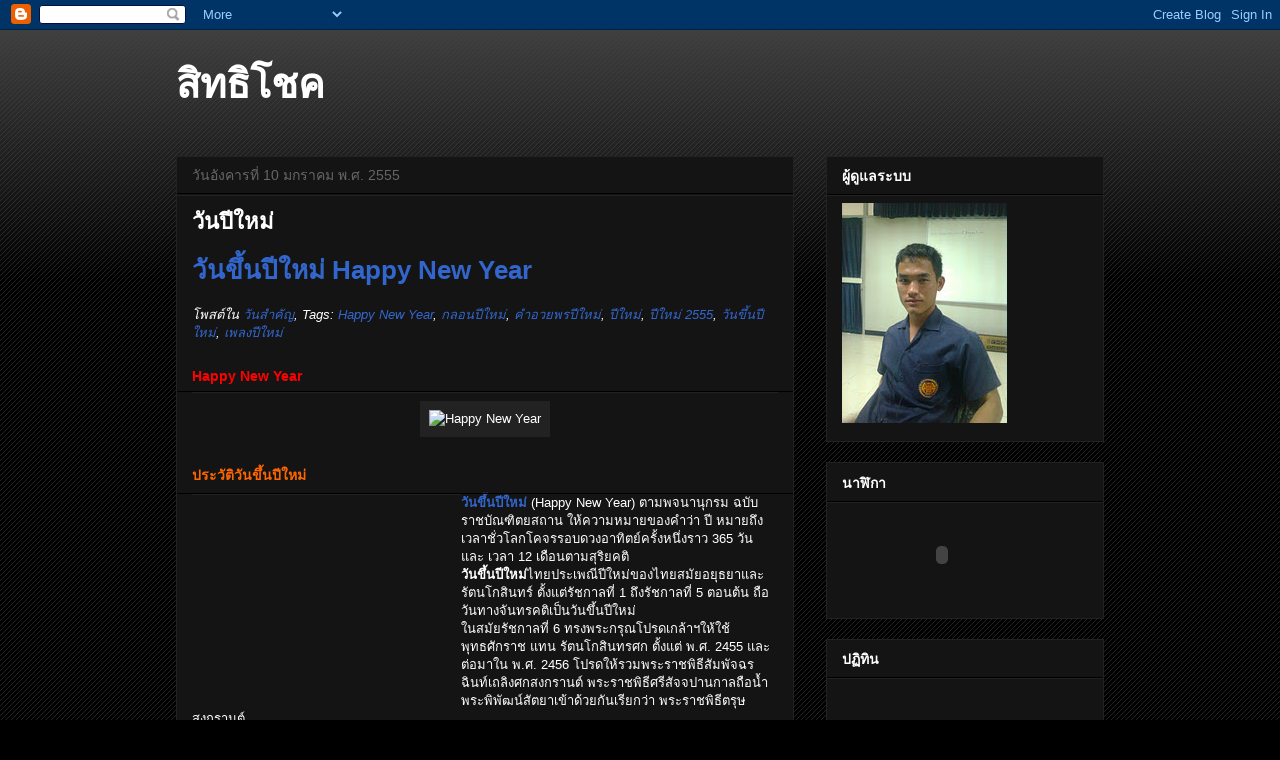

--- FILE ---
content_type: text/html; charset=UTF-8
request_url: https://chok443.blogspot.com/2012/
body_size: 30391
content:
<!DOCTYPE html>
<html class='v2' dir='ltr' lang='th'>
<head>
<link href='https://www.blogger.com/static/v1/widgets/335934321-css_bundle_v2.css' rel='stylesheet' type='text/css'/>
<meta content='width=1100' name='viewport'/>
<meta content='text/html; charset=UTF-8' http-equiv='Content-Type'/>
<meta content='blogger' name='generator'/>
<link href='https://chok443.blogspot.com/favicon.ico' rel='icon' type='image/x-icon'/>
<link href='http://chok443.blogspot.com/2012/' rel='canonical'/>
<link rel="alternate" type="application/atom+xml" title="ส&#3636;ทธ&#3636;โชค - Atom" href="https://chok443.blogspot.com/feeds/posts/default" />
<link rel="alternate" type="application/rss+xml" title="ส&#3636;ทธ&#3636;โชค - RSS" href="https://chok443.blogspot.com/feeds/posts/default?alt=rss" />
<link rel="service.post" type="application/atom+xml" title="ส&#3636;ทธ&#3636;โชค - Atom" href="https://www.blogger.com/feeds/4078462974587142455/posts/default" />
<!--Can't find substitution for tag [blog.ieCssRetrofitLinks]-->
<meta content='http://chok443.blogspot.com/2012/' property='og:url'/>
<meta content='สิทธิโชค' property='og:title'/>
<meta content='' property='og:description'/>
<title>ส&#3636;ทธ&#3636;โชค: 2012</title>
<style id='page-skin-1' type='text/css'><!--
/*
-----------------------------------------------
Blogger Template Style
Name:     Awesome Inc.
Designer: Tina Chen
URL:      tinachen.org
----------------------------------------------- */
/* Content
----------------------------------------------- */
body {
font: normal normal 13px Arial, Tahoma, Helvetica, FreeSans, sans-serif;
color: #ffffff;
background: #000000 url(//www.blogblog.com/1kt/awesomeinc/body_background_dark.png) repeat scroll top left;
}
html body .content-outer {
min-width: 0;
max-width: 100%;
width: 100%;
}
a:link {
text-decoration: none;
color: #888888;
}
a:visited {
text-decoration: none;
color: #444444;
}
a:hover {
text-decoration: underline;
color: #cccccc;
}
.body-fauxcolumn-outer .cap-top {
position: absolute;
z-index: 1;
height: 276px;
width: 100%;
background: transparent url(//www.blogblog.com/1kt/awesomeinc/body_gradient_dark.png) repeat-x scroll top left;
_background-image: none;
}
/* Columns
----------------------------------------------- */
.content-inner {
padding: 0;
}
.header-inner .section {
margin: 0 16px;
}
.tabs-inner .section {
margin: 0 16px;
}
.main-inner {
padding-top: 30px;
}
.main-inner .column-center-inner,
.main-inner .column-left-inner,
.main-inner .column-right-inner {
padding: 0 5px;
}
*+html body .main-inner .column-center-inner {
margin-top: -30px;
}
#layout .main-inner .column-center-inner {
margin-top: 0;
}
/* Header
----------------------------------------------- */
.header-outer {
margin: 0 0 0 0;
background: transparent none repeat scroll 0 0;
}
.Header h1 {
font: normal bold 40px Arial, Tahoma, Helvetica, FreeSans, sans-serif;
color: #ffffff;
text-shadow: 0 0 -1px #000000;
}
.Header h1 a {
color: #ffffff;
}
.Header .description {
font: normal normal 14px Arial, Tahoma, Helvetica, FreeSans, sans-serif;
color: #ffffff;
}
.header-inner .Header .titlewrapper,
.header-inner .Header .descriptionwrapper {
padding-left: 0;
padding-right: 0;
margin-bottom: 0;
}
.header-inner .Header .titlewrapper {
padding-top: 22px;
}
/* Tabs
----------------------------------------------- */
.tabs-outer {
overflow: hidden;
position: relative;
background: #141414 none repeat scroll 0 0;
}
#layout .tabs-outer {
overflow: visible;
}
.tabs-cap-top, .tabs-cap-bottom {
position: absolute;
width: 100%;
border-top: 1px solid #222222;
}
.tabs-cap-bottom {
bottom: 0;
}
.tabs-inner .widget li a {
display: inline-block;
margin: 0;
padding: .6em 1.5em;
font: normal bold 14px Arial, Tahoma, Helvetica, FreeSans, sans-serif;
color: #ffffff;
border-top: 1px solid #222222;
border-bottom: 1px solid #222222;
border-left: 1px solid #222222;
height: 16px;
line-height: 16px;
}
.tabs-inner .widget li:last-child a {
border-right: 1px solid #222222;
}
.tabs-inner .widget li.selected a, .tabs-inner .widget li a:hover {
background: #444444 none repeat-x scroll 0 -100px;
color: #ffffff;
}
/* Headings
----------------------------------------------- */
h2 {
font: normal bold 14px Arial, Tahoma, Helvetica, FreeSans, sans-serif;
color: #ffffff;
}
/* Widgets
----------------------------------------------- */
.main-inner .section {
margin: 0 27px;
padding: 0;
}
.main-inner .column-left-outer,
.main-inner .column-right-outer {
margin-top: 0;
}
#layout .main-inner .column-left-outer,
#layout .main-inner .column-right-outer {
margin-top: 0;
}
.main-inner .column-left-inner,
.main-inner .column-right-inner {
background: transparent none repeat 0 0;
-moz-box-shadow: 0 0 0 rgba(0, 0, 0, .2);
-webkit-box-shadow: 0 0 0 rgba(0, 0, 0, .2);
-goog-ms-box-shadow: 0 0 0 rgba(0, 0, 0, .2);
box-shadow: 0 0 0 rgba(0, 0, 0, .2);
-moz-border-radius: 0;
-webkit-border-radius: 0;
-goog-ms-border-radius: 0;
border-radius: 0;
}
#layout .main-inner .column-left-inner,
#layout .main-inner .column-right-inner {
margin-top: 0;
}
.sidebar .widget {
font: normal normal 14px Arial, Tahoma, Helvetica, FreeSans, sans-serif;
color: #ffffff;
}
.sidebar .widget a:link {
color: #888888;
}
.sidebar .widget a:visited {
color: #444444;
}
.sidebar .widget a:hover {
color: #cccccc;
}
.sidebar .widget h2 {
text-shadow: 0 0 -1px #000000;
}
.main-inner .widget {
background-color: #141414;
border: 1px solid #222222;
padding: 0 15px 15px;
margin: 20px -16px;
-moz-box-shadow: 0 0 0 rgba(0, 0, 0, .2);
-webkit-box-shadow: 0 0 0 rgba(0, 0, 0, .2);
-goog-ms-box-shadow: 0 0 0 rgba(0, 0, 0, .2);
box-shadow: 0 0 0 rgba(0, 0, 0, .2);
-moz-border-radius: 0;
-webkit-border-radius: 0;
-goog-ms-border-radius: 0;
border-radius: 0;
}
.main-inner .widget h2 {
margin: 0 -15px;
padding: .6em 15px .5em;
border-bottom: 1px solid #000000;
}
.footer-inner .widget h2 {
padding: 0 0 .4em;
border-bottom: 1px solid #000000;
}
.main-inner .widget h2 + div, .footer-inner .widget h2 + div {
border-top: 1px solid #222222;
padding-top: 8px;
}
.main-inner .widget .widget-content {
margin: 0 -15px;
padding: 7px 15px 0;
}
.main-inner .widget ul, .main-inner .widget #ArchiveList ul.flat {
margin: -8px -15px 0;
padding: 0;
list-style: none;
}
.main-inner .widget #ArchiveList {
margin: -8px 0 0;
}
.main-inner .widget ul li, .main-inner .widget #ArchiveList ul.flat li {
padding: .5em 15px;
text-indent: 0;
color: #666666;
border-top: 1px solid #222222;
border-bottom: 1px solid #000000;
}
.main-inner .widget #ArchiveList ul li {
padding-top: .25em;
padding-bottom: .25em;
}
.main-inner .widget ul li:first-child, .main-inner .widget #ArchiveList ul.flat li:first-child {
border-top: none;
}
.main-inner .widget ul li:last-child, .main-inner .widget #ArchiveList ul.flat li:last-child {
border-bottom: none;
}
.post-body {
position: relative;
}
.main-inner .widget .post-body ul {
padding: 0 2.5em;
margin: .5em 0;
list-style: disc;
}
.main-inner .widget .post-body ul li {
padding: 0.25em 0;
margin-bottom: .25em;
color: #ffffff;
border: none;
}
.footer-inner .widget ul {
padding: 0;
list-style: none;
}
.widget .zippy {
color: #666666;
}
/* Posts
----------------------------------------------- */
body .main-inner .Blog {
padding: 0;
margin-bottom: 1em;
background-color: transparent;
border: none;
-moz-box-shadow: 0 0 0 rgba(0, 0, 0, 0);
-webkit-box-shadow: 0 0 0 rgba(0, 0, 0, 0);
-goog-ms-box-shadow: 0 0 0 rgba(0, 0, 0, 0);
box-shadow: 0 0 0 rgba(0, 0, 0, 0);
}
.main-inner .section:last-child .Blog:last-child {
padding: 0;
margin-bottom: 1em;
}
.main-inner .widget h2.date-header {
margin: 0 -15px 1px;
padding: 0 0 0 0;
font: normal normal 14px Arial, Tahoma, Helvetica, FreeSans, sans-serif;
color: #666666;
background: transparent none no-repeat scroll top left;
border-top: 0 solid #222222;
border-bottom: 1px solid #000000;
-moz-border-radius-topleft: 0;
-moz-border-radius-topright: 0;
-webkit-border-top-left-radius: 0;
-webkit-border-top-right-radius: 0;
border-top-left-radius: 0;
border-top-right-radius: 0;
position: static;
bottom: 100%;
right: 15px;
text-shadow: 0 0 -1px #000000;
}
.main-inner .widget h2.date-header span {
font: normal normal 14px Arial, Tahoma, Helvetica, FreeSans, sans-serif;
display: block;
padding: .5em 15px;
border-left: 0 solid #222222;
border-right: 0 solid #222222;
}
.date-outer {
position: relative;
margin: 30px 0 20px;
padding: 0 15px;
background-color: #141414;
border: 1px solid #222222;
-moz-box-shadow: 0 0 0 rgba(0, 0, 0, .2);
-webkit-box-shadow: 0 0 0 rgba(0, 0, 0, .2);
-goog-ms-box-shadow: 0 0 0 rgba(0, 0, 0, .2);
box-shadow: 0 0 0 rgba(0, 0, 0, .2);
-moz-border-radius: 0;
-webkit-border-radius: 0;
-goog-ms-border-radius: 0;
border-radius: 0;
}
.date-outer:first-child {
margin-top: 0;
}
.date-outer:last-child {
margin-bottom: 20px;
-moz-border-radius-bottomleft: 0;
-moz-border-radius-bottomright: 0;
-webkit-border-bottom-left-radius: 0;
-webkit-border-bottom-right-radius: 0;
-goog-ms-border-bottom-left-radius: 0;
-goog-ms-border-bottom-right-radius: 0;
border-bottom-left-radius: 0;
border-bottom-right-radius: 0;
}
.date-posts {
margin: 0 -15px;
padding: 0 15px;
clear: both;
}
.post-outer, .inline-ad {
border-top: 1px solid #222222;
margin: 0 -15px;
padding: 15px 15px;
}
.post-outer {
padding-bottom: 10px;
}
.post-outer:first-child {
padding-top: 0;
border-top: none;
}
.post-outer:last-child, .inline-ad:last-child {
border-bottom: none;
}
.post-body {
position: relative;
}
.post-body img {
padding: 8px;
background: #222222;
border: 1px solid transparent;
-moz-box-shadow: 0 0 0 rgba(0, 0, 0, .2);
-webkit-box-shadow: 0 0 0 rgba(0, 0, 0, .2);
box-shadow: 0 0 0 rgba(0, 0, 0, .2);
-moz-border-radius: 0;
-webkit-border-radius: 0;
border-radius: 0;
}
h3.post-title, h4 {
font: normal bold 22px Arial, Tahoma, Helvetica, FreeSans, sans-serif;
color: #ffffff;
}
h3.post-title a {
font: normal bold 22px Arial, Tahoma, Helvetica, FreeSans, sans-serif;
color: #ffffff;
}
h3.post-title a:hover {
color: #cccccc;
text-decoration: underline;
}
.post-header {
margin: 0 0 1em;
}
.post-body {
line-height: 1.4;
}
.post-outer h2 {
color: #ffffff;
}
.post-footer {
margin: 1.5em 0 0;
}
#blog-pager {
padding: 15px;
font-size: 120%;
background-color: #141414;
border: 1px solid #222222;
-moz-box-shadow: 0 0 0 rgba(0, 0, 0, .2);
-webkit-box-shadow: 0 0 0 rgba(0, 0, 0, .2);
-goog-ms-box-shadow: 0 0 0 rgba(0, 0, 0, .2);
box-shadow: 0 0 0 rgba(0, 0, 0, .2);
-moz-border-radius: 0;
-webkit-border-radius: 0;
-goog-ms-border-radius: 0;
border-radius: 0;
-moz-border-radius-topleft: 0;
-moz-border-radius-topright: 0;
-webkit-border-top-left-radius: 0;
-webkit-border-top-right-radius: 0;
-goog-ms-border-top-left-radius: 0;
-goog-ms-border-top-right-radius: 0;
border-top-left-radius: 0;
border-top-right-radius-topright: 0;
margin-top: 1em;
}
.blog-feeds, .post-feeds {
margin: 1em 0;
text-align: center;
color: #ffffff;
}
.blog-feeds a, .post-feeds a {
color: #888888;
}
.blog-feeds a:visited, .post-feeds a:visited {
color: #444444;
}
.blog-feeds a:hover, .post-feeds a:hover {
color: #cccccc;
}
.post-outer .comments {
margin-top: 2em;
}
/* Comments
----------------------------------------------- */
.comments .comments-content .icon.blog-author {
background-repeat: no-repeat;
background-image: url([data-uri]);
}
.comments .comments-content .loadmore a {
border-top: 1px solid #222222;
border-bottom: 1px solid #222222;
}
.comments .continue {
border-top: 2px solid #222222;
}
/* Footer
----------------------------------------------- */
.footer-outer {
margin: -0 0 -1px;
padding: 0 0 0;
color: #ffffff;
overflow: hidden;
}
.footer-fauxborder-left {
border-top: 1px solid #222222;
background: #141414 none repeat scroll 0 0;
-moz-box-shadow: 0 0 0 rgba(0, 0, 0, .2);
-webkit-box-shadow: 0 0 0 rgba(0, 0, 0, .2);
-goog-ms-box-shadow: 0 0 0 rgba(0, 0, 0, .2);
box-shadow: 0 0 0 rgba(0, 0, 0, .2);
margin: 0 -0;
}
/* Mobile
----------------------------------------------- */
body.mobile {
background-size: auto;
}
.mobile .body-fauxcolumn-outer {
background: transparent none repeat scroll top left;
}
*+html body.mobile .main-inner .column-center-inner {
margin-top: 0;
}
.mobile .main-inner .widget {
padding: 0 0 15px;
}
.mobile .main-inner .widget h2 + div,
.mobile .footer-inner .widget h2 + div {
border-top: none;
padding-top: 0;
}
.mobile .footer-inner .widget h2 {
padding: 0.5em 0;
border-bottom: none;
}
.mobile .main-inner .widget .widget-content {
margin: 0;
padding: 7px 0 0;
}
.mobile .main-inner .widget ul,
.mobile .main-inner .widget #ArchiveList ul.flat {
margin: 0 -15px 0;
}
.mobile .main-inner .widget h2.date-header {
right: 0;
}
.mobile .date-header span {
padding: 0.4em 0;
}
.mobile .date-outer:first-child {
margin-bottom: 0;
border: 1px solid #222222;
-moz-border-radius-topleft: 0;
-moz-border-radius-topright: 0;
-webkit-border-top-left-radius: 0;
-webkit-border-top-right-radius: 0;
-goog-ms-border-top-left-radius: 0;
-goog-ms-border-top-right-radius: 0;
border-top-left-radius: 0;
border-top-right-radius: 0;
}
.mobile .date-outer {
border-color: #222222;
border-width: 0 1px 1px;
}
.mobile .date-outer:last-child {
margin-bottom: 0;
}
.mobile .main-inner {
padding: 0;
}
.mobile .header-inner .section {
margin: 0;
}
.mobile .post-outer, .mobile .inline-ad {
padding: 5px 0;
}
.mobile .tabs-inner .section {
margin: 0 10px;
}
.mobile .main-inner .widget h2 {
margin: 0;
padding: 0;
}
.mobile .main-inner .widget h2.date-header span {
padding: 0;
}
.mobile .main-inner .widget .widget-content {
margin: 0;
padding: 7px 0 0;
}
.mobile #blog-pager {
border: 1px solid transparent;
background: #141414 none repeat scroll 0 0;
}
.mobile .main-inner .column-left-inner,
.mobile .main-inner .column-right-inner {
background: transparent none repeat 0 0;
-moz-box-shadow: none;
-webkit-box-shadow: none;
-goog-ms-box-shadow: none;
box-shadow: none;
}
.mobile .date-posts {
margin: 0;
padding: 0;
}
.mobile .footer-fauxborder-left {
margin: 0;
border-top: inherit;
}
.mobile .main-inner .section:last-child .Blog:last-child {
margin-bottom: 0;
}
.mobile-index-contents {
color: #ffffff;
}
.mobile .mobile-link-button {
background: #888888 none repeat scroll 0 0;
}
.mobile-link-button a:link, .mobile-link-button a:visited {
color: #ffffff;
}
.mobile .tabs-inner .PageList .widget-content {
background: transparent;
border-top: 1px solid;
border-color: #222222;
color: #ffffff;
}
.mobile .tabs-inner .PageList .widget-content .pagelist-arrow {
border-left: 1px solid #222222;
}

--></style>
<style id='template-skin-1' type='text/css'><!--
body {
min-width: 960px;
}
.content-outer, .content-fauxcolumn-outer, .region-inner {
min-width: 960px;
max-width: 960px;
_width: 960px;
}
.main-inner .columns {
padding-left: 0px;
padding-right: 310px;
}
.main-inner .fauxcolumn-center-outer {
left: 0px;
right: 310px;
/* IE6 does not respect left and right together */
_width: expression(this.parentNode.offsetWidth -
parseInt("0px") -
parseInt("310px") + 'px');
}
.main-inner .fauxcolumn-left-outer {
width: 0px;
}
.main-inner .fauxcolumn-right-outer {
width: 310px;
}
.main-inner .column-left-outer {
width: 0px;
right: 100%;
margin-left: -0px;
}
.main-inner .column-right-outer {
width: 310px;
margin-right: -310px;
}
#layout {
min-width: 0;
}
#layout .content-outer {
min-width: 0;
width: 800px;
}
#layout .region-inner {
min-width: 0;
width: auto;
}
body#layout div.add_widget {
padding: 8px;
}
body#layout div.add_widget a {
margin-left: 32px;
}
--></style>
<link href='https://www.blogger.com/dyn-css/authorization.css?targetBlogID=4078462974587142455&amp;zx=93119ea3-85e9-495d-9459-837420d46faf' media='none' onload='if(media!=&#39;all&#39;)media=&#39;all&#39;' rel='stylesheet'/><noscript><link href='https://www.blogger.com/dyn-css/authorization.css?targetBlogID=4078462974587142455&amp;zx=93119ea3-85e9-495d-9459-837420d46faf' rel='stylesheet'/></noscript>
<meta name='google-adsense-platform-account' content='ca-host-pub-1556223355139109'/>
<meta name='google-adsense-platform-domain' content='blogspot.com'/>

</head>
<body class='loading variant-dark'>
<div class='navbar section' id='navbar' name='แถบนำทาง'><div class='widget Navbar' data-version='1' id='Navbar1'><script type="text/javascript">
    function setAttributeOnload(object, attribute, val) {
      if(window.addEventListener) {
        window.addEventListener('load',
          function(){ object[attribute] = val; }, false);
      } else {
        window.attachEvent('onload', function(){ object[attribute] = val; });
      }
    }
  </script>
<div id="navbar-iframe-container"></div>
<script type="text/javascript" src="https://apis.google.com/js/platform.js"></script>
<script type="text/javascript">
      gapi.load("gapi.iframes:gapi.iframes.style.bubble", function() {
        if (gapi.iframes && gapi.iframes.getContext) {
          gapi.iframes.getContext().openChild({
              url: 'https://www.blogger.com/navbar/4078462974587142455?origin\x3dhttps://chok443.blogspot.com',
              where: document.getElementById("navbar-iframe-container"),
              id: "navbar-iframe"
          });
        }
      });
    </script><script type="text/javascript">
(function() {
var script = document.createElement('script');
script.type = 'text/javascript';
script.src = '//pagead2.googlesyndication.com/pagead/js/google_top_exp.js';
var head = document.getElementsByTagName('head')[0];
if (head) {
head.appendChild(script);
}})();
</script>
</div></div>
<div class='body-fauxcolumns'>
<div class='fauxcolumn-outer body-fauxcolumn-outer'>
<div class='cap-top'>
<div class='cap-left'></div>
<div class='cap-right'></div>
</div>
<div class='fauxborder-left'>
<div class='fauxborder-right'></div>
<div class='fauxcolumn-inner'>
</div>
</div>
<div class='cap-bottom'>
<div class='cap-left'></div>
<div class='cap-right'></div>
</div>
</div>
</div>
<div class='content'>
<div class='content-fauxcolumns'>
<div class='fauxcolumn-outer content-fauxcolumn-outer'>
<div class='cap-top'>
<div class='cap-left'></div>
<div class='cap-right'></div>
</div>
<div class='fauxborder-left'>
<div class='fauxborder-right'></div>
<div class='fauxcolumn-inner'>
</div>
</div>
<div class='cap-bottom'>
<div class='cap-left'></div>
<div class='cap-right'></div>
</div>
</div>
</div>
<div class='content-outer'>
<div class='content-cap-top cap-top'>
<div class='cap-left'></div>
<div class='cap-right'></div>
</div>
<div class='fauxborder-left content-fauxborder-left'>
<div class='fauxborder-right content-fauxborder-right'></div>
<div class='content-inner'>
<header>
<div class='header-outer'>
<div class='header-cap-top cap-top'>
<div class='cap-left'></div>
<div class='cap-right'></div>
</div>
<div class='fauxborder-left header-fauxborder-left'>
<div class='fauxborder-right header-fauxborder-right'></div>
<div class='region-inner header-inner'>
<div class='header section' id='header' name='ส่วนหัว'><div class='widget Header' data-version='1' id='Header1'>
<div id='header-inner'>
<div class='titlewrapper'>
<h1 class='title'>
<a href='https://chok443.blogspot.com/'>
ส&#3636;ทธ&#3636;โชค
</a>
</h1>
</div>
<div class='descriptionwrapper'>
<p class='description'><span>
</span></p>
</div>
</div>
</div></div>
</div>
</div>
<div class='header-cap-bottom cap-bottom'>
<div class='cap-left'></div>
<div class='cap-right'></div>
</div>
</div>
</header>
<div class='tabs-outer'>
<div class='tabs-cap-top cap-top'>
<div class='cap-left'></div>
<div class='cap-right'></div>
</div>
<div class='fauxborder-left tabs-fauxborder-left'>
<div class='fauxborder-right tabs-fauxborder-right'></div>
<div class='region-inner tabs-inner'>
<div class='tabs no-items section' id='crosscol' name='พาดทุกคอลัมน์'></div>
<div class='tabs no-items section' id='crosscol-overflow' name='Cross-Column 2'></div>
</div>
</div>
<div class='tabs-cap-bottom cap-bottom'>
<div class='cap-left'></div>
<div class='cap-right'></div>
</div>
</div>
<div class='main-outer'>
<div class='main-cap-top cap-top'>
<div class='cap-left'></div>
<div class='cap-right'></div>
</div>
<div class='fauxborder-left main-fauxborder-left'>
<div class='fauxborder-right main-fauxborder-right'></div>
<div class='region-inner main-inner'>
<div class='columns fauxcolumns'>
<div class='fauxcolumn-outer fauxcolumn-center-outer'>
<div class='cap-top'>
<div class='cap-left'></div>
<div class='cap-right'></div>
</div>
<div class='fauxborder-left'>
<div class='fauxborder-right'></div>
<div class='fauxcolumn-inner'>
</div>
</div>
<div class='cap-bottom'>
<div class='cap-left'></div>
<div class='cap-right'></div>
</div>
</div>
<div class='fauxcolumn-outer fauxcolumn-left-outer'>
<div class='cap-top'>
<div class='cap-left'></div>
<div class='cap-right'></div>
</div>
<div class='fauxborder-left'>
<div class='fauxborder-right'></div>
<div class='fauxcolumn-inner'>
</div>
</div>
<div class='cap-bottom'>
<div class='cap-left'></div>
<div class='cap-right'></div>
</div>
</div>
<div class='fauxcolumn-outer fauxcolumn-right-outer'>
<div class='cap-top'>
<div class='cap-left'></div>
<div class='cap-right'></div>
</div>
<div class='fauxborder-left'>
<div class='fauxborder-right'></div>
<div class='fauxcolumn-inner'>
</div>
</div>
<div class='cap-bottom'>
<div class='cap-left'></div>
<div class='cap-right'></div>
</div>
</div>
<!-- corrects IE6 width calculation -->
<div class='columns-inner'>
<div class='column-center-outer'>
<div class='column-center-inner'>
<div class='main section' id='main' name='หมายเลขหลัก'><div class='widget Blog' data-version='1' id='Blog1'>
<div class='blog-posts hfeed'>

          <div class="date-outer">
        
<h2 class='date-header'><span>ว&#3633;นอ&#3633;งคารท&#3637;&#3656; 10 มกราคม พ.ศ. 2555</span></h2>

          <div class="date-posts">
        
<div class='post-outer'>
<div class='post hentry uncustomized-post-template' itemprop='blogPost' itemscope='itemscope' itemtype='http://schema.org/BlogPosting'>
<meta content='http://scoop.mthai.com/wp-content/uploads/2011/12/newyear2555.jpg' itemprop='image_url'/>
<meta content='4078462974587142455' itemprop='blogId'/>
<meta content='6720416173915297886' itemprop='postId'/>
<a name='6720416173915297886'></a>
<h3 class='post-title entry-title' itemprop='name'>
<a href='https://chok443.blogspot.com/2012/01/blog-post_2801.html'>ว&#3633;นป&#3637;ใหม&#3656;</a>
</h3>
<div class='post-header'>
<div class='post-header-line-1'></div>
</div>
<div class='post-body entry-content' id='post-body-6720416173915297886' itemprop='description articleBody'>
<h1 class="home">
<a href="http://scoop.mthai.com/specialdays/3439.html" title="ว&#3633;นข&#3638;&#3657;นป&#3637;ใหม&#3656; Happy New Year"><span style="color: #3366cc;">ว&#3633;นข&#3638;&#3657;นป&#3637;ใหม&#3656; Happy New Year</span></a></h1>
<div id="the-content">
<span style="color: #3366cc;"></span><br />
<div class="speedtest_meta wht_line">
<em>โพสต&#3660;ใน <a href="http://scoop.mthai.com/specialdays/" rel="category tag" title="View all posts in ว&#3633;นสำค&#3633;ญ"><span style="color: #3366cc;">ว&#3633;นสำค&#3633;ญ</span></a>, Tags: <a href="http://scoop.mthai.com/tag/happy-new-year/" rel="tag"><span style="color: #3366cc;">Happy New Year</span></a>, <a href="http://scoop.mthai.com/tag/%e0%b8%81%e0%b8%a5%e0%b8%ad%e0%b8%99%e0%b8%9b%e0%b8%b5%e0%b9%83%e0%b8%ab%e0%b8%a1%e0%b9%88/" rel="tag"><span style="color: #3366cc;">กลอนป&#3637;ใหม&#3656;</span></a>, <a href="http://scoop.mthai.com/tag/%e0%b8%84%e0%b8%b3%e0%b8%ad%e0%b8%a7%e0%b8%a2%e0%b8%9e%e0%b8%a3%e0%b8%9b%e0%b8%b5%e0%b9%83%e0%b8%ab%e0%b8%a1%e0%b9%88/" rel="tag"><span style="color: #3366cc;">คำอวยพรป&#3637;ใหม&#3656;</span></a>, <a href="http://scoop.mthai.com/tag/%e0%b8%9b%e0%b8%b5%e0%b9%83%e0%b8%ab%e0%b8%a1%e0%b9%88/" rel="tag"><span style="color: #3366cc;">ป&#3637;ใหม&#3656;</span></a>, <a href="http://scoop.mthai.com/tag/%e0%b8%9b%e0%b8%b5%e0%b9%83%e0%b8%ab%e0%b8%a1%e0%b9%88-2555/" rel="tag"><span style="color: #3366cc;">ป&#3637;ใหม&#3656; 2555</span></a>, <a href="http://scoop.mthai.com/tag/%e0%b8%a7%e0%b8%b1%e0%b8%99%e0%b8%82%e0%b8%b6%e0%b9%89%e0%b8%99%e0%b8%9b%e0%b8%b5%e0%b9%83%e0%b8%ab%e0%b8%a1%e0%b9%88/" rel="tag"><span style="color: #3366cc;">ว&#3633;นข&#3638;&#3657;นป&#3637;ใหม&#3656;</span></a>, <a href="http://scoop.mthai.com/tag/%e0%b9%80%e0%b8%9e%e0%b8%a5%e0%b8%87%e0%b8%9b%e0%b8%b5%e0%b9%83%e0%b8%ab%e0%b8%a1%e0%b9%88/" rel="tag"><span style="color: #3366cc;">เพลงป&#3637;ใหม&#3656;</span></a></em> </div>
<br />
<h2>
<span style="color: red;">Happy New Year</span></h2>
<div style="text-align: center;">
<img alt="Happy New Year" height="141" src="https://lh3.googleusercontent.com/blogger_img_proxy/AEn0k_uQO6vuB33DgyDhgokQKlZugAw7npu6gFD0lBVVIMJFXlRReFOf7cBmogx3HMKewqMTAc7j5sZdsHBsTxrl459nB_pEFHak3P5xK3ugmTvgAxXY3xJ_-5DlbEB8I2PruqqjgOc=s0-d" title="Happy New Year 2012" width="428"></div>
<br />
<h2>
<span style="color: #ff6600;">ประว&#3633;ต&#3636;ว&#3633;นข&#3638;&#3657;นป&#3637;ใหม&#3656;</span></h2>
<div style="float: left; padding-right: 10px;">
<iframe frameborder="0" height="195" src="//www.youtube.com/embed/ltHGdgLaUGI" width="259"></iframe></div>
<a href="http://scoop.mthai.com/specialdays/3439.html" title="ว&#3633;นข&#3638;&#3657;นป&#3637;ใหม&#3656;"><strong><span style="color: #3366cc;">ว&#3633;นข&#3638;&#3657;นป&#3637;ใหม&#3656;</span></strong></a> (Happy New Year) ตามพจนาน&#3640;กรม ฉบ&#3633;บราชบ&#3633;ณฑ&#3636;ตยสถาน ให&#3657;ความหมายของคำว&#3656;า ป&#3637; หมายถ&#3638;ง เวลาช&#3633;&#3656;วโลกโคจรรอบดวงอาท&#3636;ตย&#3660;คร&#3633;&#3657;งหน&#3638;&#3656;งราว 365 ว&#3633;น และ เวลา 12 เด&#3639;อนตามส&#3640;ร&#3636;ยคต&#3636;<br />
<strong>ว&#3633;นข&#3638;&#3657;นป&#3637;ใหม&#3656;</strong>ไทยประเพณ&#3637;ป&#3637;ใหม&#3656;ของไทยสม&#3633;ยอย&#3640;ธยาและร&#3633;ตนโกส&#3636;นทร&#3660; ต&#3633;&#3657;งแต&#3656;ร&#3633;ชกาลท&#3637;&#3656; 1 ถ&#3638;งร&#3633;ชกาลท&#3637;&#3656; 5 ตอนต&#3657;น ถ&#3639;อว&#3633;นทางจ&#3633;นทรคต&#3636;เป&#3655;นว&#3633;นข&#3638;&#3657;นป&#3637;ใหม&#3656;<br />
ในสม&#3633;ยร&#3633;ชกาลท&#3637;&#3656; 6 ทรงพระกร&#3640;ณโปรดเกล&#3657;าฯให&#3657;ใช&#3657;พ&#3640;ทธศ&#3633;กราช แทน ร&#3633;ตนโกส&#3636;นทรศก ต&#3633;&#3657;งแต&#3656; พ.ศ. 2455 และต&#3656;อมาใน พ.ศ. 2456 โปรดให&#3657;รวมพระราชพ&#3636;ธ&#3637;ส&#3633;มพ&#3633;จฉรฉ&#3636;นท&#3660;เถล&#3636;งศกสงกรานต&#3660; พระราชพ&#3636;ธ&#3637;ศร&#3637;ส&#3633;จจปานกาลถ&#3639;อน&#3657;ำพระพ&#3636;พ&#3633;ฒน&#3660;ส&#3633;ตยาเข&#3657;าด&#3657;วยก&#3633;นเร&#3637;ยกว&#3656;า พระราชพ&#3636;ธ&#3637;ตร&#3640;ษสงกรานต&#3660;<br />
ในสม&#3633;ยร&#3633;ชกาลท&#3637;&#3656; 8 คณะผ&#3641;&#3657;สำเร&#3655;จราชการแทนพระองค&#3660;ในพระปรมาภ&#3636;ไธยพระบาทสมเด&#3655;จพระปรเมนทร มหาอาน&#3633;นทมห&#3636;ดล ได&#3657;ประกาศให&#3657;ใช&#3657;ว&#3633;นท&#3637;&#3656; 1 มกราคม เป&#3655;น ว&#3633;นข&#3638;&#3657;นป&#3637;ใหม&#3656; เพราะว&#3633;นท&#3637;&#3656; 1 มกราคม ใกล&#3657;เค&#3637;ยงว&#3633;นแรม 1 ค&#3656;ำ เด&#3639;อนอ&#3657;าย เป&#3655;นการใช&#3657;ฤด&#3641;หนาวเร&#3636;&#3656;มต&#3657;นป&#3637;และเป&#3655;นการสอดคล&#3657;องตามจาร&#3637;ตประเพณ&#3637;โบราณของไทยต&#3657;องตามคต&#3636;แห&#3656;งพระบวรพ&#3640;ทธศาสนาและตรงก&#3633;บนานาประเทศ โดยให&#3657;เร&#3636;&#3656;มใช&#3657;ต&#3633;&#3657;งแต&#3656;ว&#3633;นท&#3637;&#3656; 1 มกราคม พ.ศ. 2484 ตามราชก&#3636;จจาน&#3640;เบกษา เล&#3656;ม 58 หน&#3657;า 31 เป&#3655;นต&#3657;นไป<br />
<div style="text-align: center;">
<img alt="วันปีใหม่ 2555" height="141" src="https://lh3.googleusercontent.com/blogger_img_proxy/AEn0k_tsiM13Pr3oqmkRcX74caOzczyzqakNVe6PdItn2E_QaC20LbhzLpGOp4t7prCoIoFCcNVDnwC3O_I8JO_SWZoU1sJZz3xrHfyXr_m3X4UYgeElBlapi9mLqj6Npo5Vj4lOaV4pExS-=s0-d" title="วันขึ้นปีใหม่" width="219"></div>
<div style="text-align: center;">
<a href="http://scoop.mthai.com/specialdays/3439.html" title="Happy New Year"><strong><span style="color: #3366cc;">Happy New Year</span></strong></a></div>
สำหร&#3633;บ พ&#3636;ธ&#3637;ของราชการและประชาชนใน<strong>ว&#3633;นข&#3638;&#3657;นป&#3637;ใหม&#3656;</strong> ก&#3655;จะม&#3637;ต&#3633;&#3657;งแต&#3656;ค&#3639;นว&#3633;นท&#3637;&#3656; 31 ธ&#3633;นวาคม จนถ&#3638;ง ว&#3633;นท&#3637;&#3656; 1 มกราคม เช&#3656;น เคยย&#3638;ดถ&#3639;อมาเด&#3636;ม ค&#3639;อในว&#3633;นส&#3636;&#3657;นป&#3637;หร&#3639;อ ว&#3633;นท&#3637;&#3656; 31 ธ&#3633;นวาคม ทางราชการหร&#3639;อประชาชนในท&#3657;องถ&#3636;&#3656;นต&#3656;างๆ จ&#3633;ดให&#3657;ม&#3637;การร&#3639;&#3656;นเร&#3636;ง มหรสพ และในตอนเช&#3657;า ว&#3633;นท&#3637;&#3656; 1 มกราคม ก&#3655;จะม&#3637;การทำบ&#3640;ญต&#3633;กบาตร ส&#3640;ดแท&#3657;แต&#3656;การจ&#3633;ด บางป&#3637;ม&#3637;การจ&#3633;ดร&#3656;วมก&#3633;น บางป&#3637;บางท&#3657;องท&#3637;&#3656;ก&#3655;ไปทำบ&#3640;ญต&#3633;กบาตรก&#3633;นท&#3637;&#3656;ว&#3633;ดหร&#3639;อท&#3637;&#3656;ใดๆ บางท&#3656;านบางครอบคร&#3633;ว ก&#3655;ม&#3637;การทำบ&#3640;ญต&#3633;กบาตรหร&#3639;อการทำบ&#3640;ญเล&#3637;&#3657;ยงพระท&#3637;&#3656;บ&#3657;าน ท&#3637;&#3656;สำน&#3633;กงานของตน<br />
<div style="text-align: center;">
***********************************************************************************</div>
<br />
<h2>
<span style="color: #3366ff;">ก&#3636;จกรรมว&#3633;นข&#3638;&#3657;นป&#3637;ใหม&#3656;</span></h2>
1. การทำบ&#3640;ญต&#3633;กบาตร โดยอาจต&#3633;กบาตรท&#3637;&#3656;บ&#3657;าน หร&#3639;อไปท&#3637;&#3656;ว&#3633;ดหร&#3639;อตามสถานท&#3637;&#3656;ต&#3656;างๆ ท&#3637;&#3656;ทางราชการเช&#3636;ญชวนไปร&#3656;วมทำบ&#3640;ญ<br />2. ไปว&#3633;ดเพ&#3639;&#3656;อทำบ&#3640;ญ ถ&#3639;อศ&#3637;ล ปฏ&#3636;บ&#3633;ต&#3636;ธรรม หร&#3639;อฟ&#3633;งพระธรรมเทศนาฯลฯ เพ&#3639;&#3656;อให&#3657;จ&#3636;ตใจสดช&#3639;&#3656;นแจ&#3656;มใสเบ&#3636;กบาน<br />3. การกราบขอพรจากผ&#3641;&#3657;ใหญ&#3656; และอวยพรเพ&#3639;&#3656;อนฝ&#3641;ง การมอบของขว&#3633;ญ การมอบช&#3656;อดอกไม&#3657; หร&#3639;อการส&#3656;งบ&#3633;ตรอวยพร<br />4. การจ&#3633;ดงานร&#3639;&#3656;นเร&#3636;ง การจ&#3633;ดเล&#3637;&#3657;ยงในหม&#3641;&#3656;เพ&#3639;&#3656;อนฝ&#3641;ง ญาต&#3636;พ&#3637;&#3656;น&#3657;องหร&#3639;อตามหน&#3656;วยงานต&#3656;างๆ<br />
ว&#3633;นข&#3638;&#3657;นป&#3637;ใหม&#3656;น&#3633;บเป&#3655;นโอกาสด&#3637;ท&#3637;&#3656;จะทำให&#3657;เราได&#3657;ทบทวนถ&#3638;งการดำเน&#3636;นช&#3637;ว&#3636;ตในอด&#3637;ต เพ&#3639;&#3656;อจะได&#3657;แก&#3657;ไขข&#3657;อบกพร&#3656;องท&#3637;&#3656;เก&#3636;ดข&#3638;&#3657;นในอด&#3637;ตให&#3657;ด&#3637;ข&#3638;&#3657;น<br />
<br />
<div style="text-align: center;">
***********************************************************************************</div>
</div>
<div style='clear: both;'></div>
</div>
<div class='post-footer'>
<div class='post-footer-line post-footer-line-1'>
<span class='post-author vcard'>
เข&#3637;ยนโดย
<span class='fn' itemprop='author' itemscope='itemscope' itemtype='http://schema.org/Person'>
<meta content='https://www.blogger.com/profile/03909818311583956797' itemprop='url'/>
<a class='g-profile' href='https://www.blogger.com/profile/03909818311583956797' rel='author' title='author profile'>
<span itemprop='name'>chok</span>
</a>
</span>
</span>
<span class='post-timestamp'>
ท&#3637;&#3656;
<meta content='http://chok443.blogspot.com/2012/01/blog-post_2801.html' itemprop='url'/>
<a class='timestamp-link' href='https://chok443.blogspot.com/2012/01/blog-post_2801.html' rel='bookmark' title='permanent link'><abbr class='published' itemprop='datePublished' title='2012-01-10T01:38:00-08:00'>01:38</abbr></a>
</span>
<span class='post-comment-link'>
<a class='comment-link' href='https://chok443.blogspot.com/2012/01/blog-post_2801.html#comment-form' onclick=''>
ไม&#3656;ม&#3637;ความค&#3636;ดเห&#3655;น:
  </a>
</span>
<span class='post-icons'>
<span class='item-control blog-admin pid-1048321242'>
<a href='https://www.blogger.com/post-edit.g?blogID=4078462974587142455&postID=6720416173915297886&from=pencil' title='แก้ไขบทความ'>
<img alt='' class='icon-action' height='18' src='https://resources.blogblog.com/img/icon18_edit_allbkg.gif' width='18'/>
</a>
</span>
</span>
<div class='post-share-buttons goog-inline-block'>
<a class='goog-inline-block share-button sb-email' href='https://www.blogger.com/share-post.g?blogID=4078462974587142455&postID=6720416173915297886&target=email' target='_blank' title='ส่งอีเมลข้อมูลนี้'><span class='share-button-link-text'>ส&#3656;งอ&#3637;เมลข&#3657;อม&#3641;ลน&#3637;&#3657;</span></a><a class='goog-inline-block share-button sb-blog' href='https://www.blogger.com/share-post.g?blogID=4078462974587142455&postID=6720416173915297886&target=blog' onclick='window.open(this.href, "_blank", "height=270,width=475"); return false;' target='_blank' title='BlogThis!'><span class='share-button-link-text'>BlogThis!</span></a><a class='goog-inline-block share-button sb-twitter' href='https://www.blogger.com/share-post.g?blogID=4078462974587142455&postID=6720416173915297886&target=twitter' target='_blank' title='แชร์ไปยัง X'><span class='share-button-link-text'>แชร&#3660;ไปย&#3633;ง X</span></a><a class='goog-inline-block share-button sb-facebook' href='https://www.blogger.com/share-post.g?blogID=4078462974587142455&postID=6720416173915297886&target=facebook' onclick='window.open(this.href, "_blank", "height=430,width=640"); return false;' target='_blank' title='แชร์ไปที่ Facebook'><span class='share-button-link-text'>แชร&#3660;ไปท&#3637;&#3656; Facebook</span></a><a class='goog-inline-block share-button sb-pinterest' href='https://www.blogger.com/share-post.g?blogID=4078462974587142455&postID=6720416173915297886&target=pinterest' target='_blank' title='แชร์ใน Pinterest'><span class='share-button-link-text'>แชร&#3660;ใน Pinterest</span></a>
</div>
</div>
<div class='post-footer-line post-footer-line-2'>
<span class='post-labels'>
</span>
</div>
<div class='post-footer-line post-footer-line-3'>
<span class='post-location'>
</span>
</div>
</div>
</div>
</div>
<div class='post-outer'>
<div class='post hentry uncustomized-post-template' itemprop='blogPost' itemscope='itemscope' itemtype='http://schema.org/BlogPosting'>
<meta content='http://thai.cri.cn/chinaabc/images/c.gif' itemprop='image_url'/>
<meta content='4078462974587142455' itemprop='blogId'/>
<meta content='1663777537349835329' itemprop='postId'/>
<a name='1663777537349835329'></a>
<h3 class='post-title entry-title' itemprop='name'>
<a href='https://chok443.blogspot.com/2012/01/blog-post_3376.html'>ว&#3633;นเทศกาลตร&#3640;ษจ&#3637;น</a>
</h3>
<div class='post-header'>
<div class='post-header-line-1'></div>
</div>
<div class='post-body entry-content' id='post-body-1663777537349835329' itemprop='description articleBody'>
<br />
<table border="0" cellpadding="0" cellspacing="0" style="width: 490px;"><tbody>
<tr><td height="25"><div align="center" class="a11">
<b><span lang="EN-US" style="font-family: Tahoma; font-size: 12pt;">เทศกาลตร&#3640;ษจ&#3637;น</span></b></div>
</td></tr>
<tr><td bgcolor="#330000"><img height="2" src="https://lh3.googleusercontent.com/blogger_img_proxy/AEn0k_uwoojtRiaDJVW_l7-dIMCeyQsr5VIXKXWZouU1R3QmgjJS72hcrh_y74IbzdfFVlZzGtIf9t7cW1xXM0offWljMmBAWmYRokDBUg=s0-d" width="1"></td></tr>
<tr><td class="a12"><div class="FontStyle4">
中国国际广播电台 </div>
<br />&nbsp;&nbsp;&nbsp;&nbsp;&nbsp;&nbsp;<span lang="EN-US" style="font-family: Tahoma; font-size: 12pt;">เช&#3656;นเด&#3637;ยวก&#3633;บว&#3633;นคร&#3636;สต&#3660;มาสท&#3637;&#3656;ม&#3637;ความสำค&#3633;ญต&#3656;อประเทศตะว&#3633;นตก เทศกาลตร&#3640;ษจ&#3637;นก&#3655;ถ&#3639;อเป&#3655;นเทศกาลท&#3637;&#3656;สำค&#3633;ญท&#3637;&#3656;ส&#3640;ดของชาวจ&#3637;น ถ&#3638;งแม&#3657;ความหมายของตร&#3640;ษจ&#3637;นและร&#3641;ปแบบการฉลองเทศกาลตร&#3640;ษจ&#3637;นเก&#3636;ดการเปล&#3637;&#3656;ยนแปลงไปเร&#3639;&#3656;อย ๆ ตามย&#3640;คสม&#3633;ย แต&#3656;สำหร&#3633;บชาวจ&#3637;นแล&#3657;ว ตร&#3640;ษจ&#3637;นย&#3633;งคงม&#3637;ฐานะสำค&#3633;ญท&#3637;&#3656;ส&#3640;ดท&#3637;&#3656;เทศกาลอ&#3639;&#3656;นๆม&#3636;อาจทดแทนหร&#3639;อเท&#3637;ยบเท&#3656;าได&#3657;</span> <div class="MsoNormal">
<span lang="EN-US" style="font-family: Tahoma; font-size: 12pt;">&nbsp;&nbsp;&nbsp;&nbsp;&nbsp;&nbsp;&nbsp; เล&#3656;าก&#3633;นว&#3656;า เทศกาลตร&#3640;ษจ&#3637;นม&#3637;ประว&#3633;ต&#3636;ยาวนานกว&#3656;าส&#3637;&#3656;พ&#3633;นป&#3637;แล&#3657;ว เด&#3636;มท&#3637;ไม&#3656;ได&#3657;เร&#3637;ยกว&#3656;าตร&#3640;ษจ&#3637;น และก&#3655;ไม&#3656;ได&#3657;กำหนดเวลาท&#3637;&#3656;แน&#3656;นอนด&#3657;วย เม&#3639;&#3656;อ 2100 ป&#3637;ก&#3656;อนคร&#3636;สตกาล คนในสม&#3633;ยน&#3633;&#3657;นถ&#3639;อการโคจรรอบหน&#3638;&#3656;งของดาวจ&#3641;ป&#3637;เตอร&#3660;เป&#3655;นหน&#3638;&#3656;ง&#8221;ซ&#3640;&#3656;ย&#8221; จ&#3638;งเร&#3637;ยกตร&#3640;ษจ&#3637;นว&#3656;า&#8221;ซ&#3640;&#3656;ย&#8221; เม&#3639;&#3656;อ 1000 กว&#3656;าป&#3637;ก&#3656;อนคร&#3636;สต&#3660;กาล ผ&#3641;&#3657;คนเร&#3637;ยกตร&#3640;ษจ&#3637;นว&#3656;า&#8220;เหน&#3637;ยน&#8221;ซ&#3638;&#3656;งม&#3637;ความหมายว&#3656;าการเก&#3655;บเก&#3637;&#3656;ยวได&#3657;ผลอ&#3640;ดมสมบ&#3641;รณ&#3660;</span></div>
<div class="MsoNormal">
<span lang="EN-US" style="font-family: Tahoma; font-size: 12pt;">&nbsp;&nbsp;&nbsp;&nbsp;&nbsp;&nbsp;&nbsp; ตามประเพณ&#3637;พ&#3639;&#3657;นบ&#3657;าน&nbsp; เทศกาลตร&#3640;ษจ&#3637;นจะเร&#3636;&#3656;มต&#3633;&#3657;งแต&#3656;ว&#3633;นท&#3637;&#3656; 23 เด&#3639;อน 12 ตามปฏ&#3636;ท&#3636;นจ&#3633;นทรคต&#3636;ของจ&#3637;นไปจนถ&#3638;งว&#3633;นข&#3638;&#3657;น 15 ค&#3656;ำเด&#3639;อนอ&#3657;ายตามปฏ&#3636;ท&#3636;นจ&#3633;นทรคต&#3636;ของจ&#3637;น ในช&#3656;วงน&#3637;&#3657; ค&#3639;นว&#3633;นท&#3637;&#3656; 30 เด&#3639;อน 12 ซ&#3638;&#3656;งเป&#3655;นว&#3633;นส&#3656;งท&#3657;ายป&#3637;เก&#3656;า และว&#3633;นท&#3637;&#3656; 1 เด&#3639;อนอ&#3657;ายหร&#3639;อว&#3633;นช&#3636;วอ&#3636;ก จะเป&#3655;นวาระสำค&#3633;ญท&#3637;&#3656;ส&#3640;ดในช&#3656;วงเทศกาลตร&#3640;ษจ&#3637;นซ&#3638;&#3656;งก&#3636;นเวลาท&#3633;&#3657;งหมดประมาณ 3 อาท&#3636;ตย&#3660;</span></div>
<div class="MsoNormal">
<span lang="EN-US" style="font-family: Tahoma; font-size: 12pt;">&nbsp;&nbsp;&nbsp;&nbsp;&nbsp;&nbsp; เพ&#3639;&#3656;อเตร&#3637;ยมต&#3657;อนร&#3633;บเทศกาลตร&#3640;ษจ&#3637;น ประชาชนในเม&#3639;องหร&#3639;อชนบทต&#3656;างตระเตร&#3637;ยมก&#3633;นต&#3633;&#3657;งแต&#3656;เน&#3636;&#3656;น ๆ โดยเฉพาะในชนบท พอย&#3656;างเข&#3657;าเด&#3639;อนธ&#3633;นวาคมก&#3655;เร&#3636;&#3656;มเตร&#3637;ยมท&#3637;&#3656;จะต&#3657;อนร&#3633;บตร&#3640;ษจ&#3637;นแล&#3657;ว เช&#3656;น ทำความสะอาดบ&#3657;าน&nbsp; ซ&#3633;กเส&#3639;&#3657;อผ&#3657;าและผ&#3657;าห&#3656;ม ซ&#3638;&#3656;งถ&#3639;อเป&#3655;นการข&#3633;บไล&#3656;ส&#3636;&#3656;งท&#3637;&#3656;สกปรกออกจากบ&#3657;าน เพ&#3639;&#3656;อให&#3657;บ&#3657;านม&#3637;โฉมหน&#3657;าใหม&#3656; นอกจากน&#3637;&#3657; ย&#3633;งต&#3657;องซ&#3639;&#3657;อของก&#3636;นของใช&#3657;มากมาย เช&#3656;น ล&#3641;กอม ขนม หม&#3641;เห&#3655;ดเป&#3655;ดไก&#3656; และผลไม&#3657;นานาชน&#3636;ด เพ&#3639;&#3656;อเตร&#3637;ยมไว&#3657;ก&#3636;นหร&#3639;อต&#3657;อนร&#3633;บแขกในช&#3656;วงเทศกาลตร&#3640;ษจ&#3637;น&nbsp; ในเม&#3639;องใหญ&#3656; การเตร&#3637;ยมการต&#3656;างๆก&#3655;เร&#3636;&#3656;มต&#3633;&#3657;งแต&#3656;เน&#3636;&#3656;น ๆ เช&#3656;นก&#3633;น เช&#3656;น หน&#3656;วยงานว&#3633;ฒนธรรมและคณะนาฏศ&#3636;ลป&#3660;จะเตร&#3637;ยมรายการมากมายสำหร&#3633;บแสดงในช&#3656;วงตร&#3640;ษจ&#3637;น สถาน&#3637;โทรท&#3633;ศน&#3660;ต&#3656;างๆจะเตร&#3637;ยมจ&#3633;ดงานบ&#3633;นเท&#3636;ง สวนสาธารณะจะเตร&#3637;ยมจ&#3633;ดงานว&#3633;ดตามประเพณ&#3637;ฉลองตร&#3640;ษจ&#3637;นท&#3637;&#3656;ส&#3639;บทอดก&#3633;นมาแต&#3656;สม&#3633;ยโบราณ เพ&#3639;&#3656;อให&#3657;ประชาชนได&#3657;ร&#3633;บความสน&#3640;กสนานมากกว&#3656;าว&#3633;นธรรมดา ส&#3656;วนร&#3657;านค&#3657;าและห&#3657;างสรรพส&#3636;นค&#3657;าต&#3656;าง ๆ จะจ&#3633;ดเตร&#3637;ยมส&#3636;นค&#3657;าให&#3657;เพ&#3637;ยงพอเพ&#3639;&#3656;อตอบสนองการจ&#3633;บจ&#3656;ายใช&#3657;สอยของผ&#3641;&#3657;บร&#3636;โภคในช&#3656;วงเทศกาลตร&#3640;ษจ&#3637;น ม&#3637;สถ&#3636;ต&#3636;แสดงให&#3657;เห&#3655;นว&#3656;า เง&#3636;นท&#3637;&#3656;ชาวจ&#3637;นใช&#3657;จ&#3656;ายในช&#3656;วงเทศกาลตร&#3640;ษจ&#3637;นน&#3633;&#3657;นจะเป&#3655;น 1 ใน 3 ของเง&#3636;นใช&#3657;จ&#3656;ายตลอดป&#3637;หร&#3639;ออาจมากกว&#3656;าเส&#3637;ยด&#3657;วยซ&#3657;ำ</span></div>
<div class="MsoNormal">
<span lang="EN-US" style="font-family: Tahoma; font-size: 12pt;">&nbsp;&nbsp;&nbsp;&nbsp;&nbsp;&nbsp; ในพ&#3639;&#3657;นท&#3637;&#3656;ต&#3656;าง ๆ ท&#3633;&#3656;วประเทศจ&#3637;น ม&#3637;ประเพณ&#3637;ฉลองตร&#3640;ษจ&#3637;นท&#3637;&#3656;แตกต&#3656;างก&#3633;น แต&#3656;ม&#3637;ประเพณ&#3637;อย&#3641;&#3656;อย&#3656;างหน&#3638;&#3656;งไม&#3656;ว&#3656;าภาคใต&#3657;หร&#3639;อภาคเหน&#3639;อล&#3657;วนปฏ&#3636;บ&#3633;ต&#3636;เหม&#3639;อนก&#3633;น น&#3633;&#3656;นก&#3655;ค&#3639;อ การร&#3633;บประทานอาหารด&#3657;วยก&#3633;นท&#3633;&#3657;งครอบคร&#3633;วในค&#3639;นส&#3656;งท&#3657;ายป&#3637;เก&#3656;า ท&#3637;&#3656;ภาคใต&#3657; อาหารม&#3639;&#3657;อน&#3637;&#3657;ม&#3633;กจะม&#3637;ก&#3633;บข&#3657;าวกว&#3656;าส&#3636;บอย&#3656;าง ต&#3657;องม&#3637;เต&#3657;าห&#3641;&#3657;และปลา เพราะว&#3656;าการออกเส&#3637;ยง&#8221;เต&#3657;าห&#3641;&#3657;&#8221;และ&#8220;ปลา&#8221;น&#3633;&#3657;นพ&#3657;องเส&#3637;ยงก&#3633;บคำว&#3656;า&#8220;ฟ&#3641;&#3656;อว&#3637;&#3657;&#8221;ซ&#3638;&#3656;งม&#3637;ความหมายว&#3656;าม&#3633;&#3656;งค&#3633;&#3656;งร&#3656;ำรวย&nbsp; ส&#3656;วนทางภาคเหน&#3639;อ ในค&#3639;นส&#3656;งท&#3657;ายป&#3637;เก&#3656;า ท&#3640;กคนในครอบคร&#3633;วจะช&#3656;วยก&#3633;นห&#3656;อเก&#3637;&#3658;ยว แล&#3657;วร&#3633;บประทานด&#3657;วยก&#3633;น</span></div>
<div class="MsoNormal">
<span lang="TH" style="font-family: Tahoma; font-size: 12pt;">&nbsp;&nbsp;&nbsp;&nbsp;&nbsp;&nbsp; ในค&#3639;นส&#3656;งท&#3657;ายป&#3637;เก&#3656;าย&#3633;งม&#3637;ประเพณ&#3637;อ&#3637;กอย&#3656;างหน&#3638;&#3656;งเร&#3637;ยกว&#3656;า&#8221;โส&#3656;วซ&#3640;&#3656;ย&#8221;ค&#3639;อ อย&#3641;&#3656;โต&#3657;ร&#3640;&#3656;งเพ&#3639;&#3656;อต&#3657;อนร&#3633;บว&#3633;นป&#3637;ใหม&#3656; เม&#3639;&#3656;อก&#3656;อนน&#3637;&#3657; ก&#3656;อนป&#3637;ใหม&#3656;จะมาถ&#3638;ง ผ&#3641;&#3657;คนจะจ&#3640;ดประท&#3633;ดต&#3657;อนร&#3633;บป&#3637;ใหม&#3656; ประเพณ&#3637;การจ&#3640;ดประท&#3633;ดในอด&#3637;ตก&#3655;เพ&#3639;&#3656;อข&#3633;บไล&#3656;ภ&#3641;ตผ&#3637;ป&#3637;ศาจ แต&#3656;เน&#3639;&#3656;องจากการจ&#3640;ดประท&#3633;ดทำให&#3657;เก&#3636;ดมลพ&#3636;ษและไม&#3656;ปลอดภ&#3633;ย ด&#3633;งน&#3633;&#3657;น ในเขตต&#3633;วเม&#3639;องของเม&#3639;องใหญ&#3656;ต&#3656;าง ๆ เช&#3656;นป&#3633;กก&#3636;&#3656;งเป&#3655;นต&#3657;นจ&#3638;งห&#3657;ามจ&#3640;ดประท&#3633;ด&nbsp; พอถ&#3638;งว&#3633;นช&#3636;วอ&#3636;ก ไม&#3656;ว&#3656;าเด&#3655;กเล&#3655;กหร&#3639;อผ&#3641;&#3657;เฒ&#3656;าผ&#3641;&#3657;แก&#3656;ม&#3633;กจะใส&#3656;เส&#3639;&#3657;อผ&#3657;าใหม&#3656; เพ&#3639;&#3656;อต&#3657;อนร&#3633;บแขกหร&#3639;อไปเย&#3637;&#3656;ยมญาต&#3636;และเพ&#3639;&#3656;อน ๆ เวลาพบหน&#3657;าก&#3633;น ม&#3633;กจะท&#3633;กทายด&#3657;วยคำว&#3656;า&#8220;สว&#3633;สด&#3637;ป&#3637;ใหม&#3656;&#8221;หร&#3639;อ&#8220;สว&#3633;สด&#3637;ตร&#3640;ษจ&#3637;น&#8221;แล&#3657;วจะเช&#3636;ญเข&#3657;าบ&#3657;าน ก&#3636;นขนมจ&#3636;บน&#3657;ำชาไป ค&#3640;ยไปด&#3657;วย ถ&#3657;าระหว&#3656;างญาต&#3636;พ&#3637;&#3656;น&#3657;องเคยเก&#3636;ดการทะเลาะก&#3633;นหร&#3639;อความไม&#3656;พอใจก&#3633;นในรอบป&#3637;เก&#3656;า ก&#3655;จะให&#3657;อภ&#3633;ยและค&#3639;นด&#3637;ก&#3633;นหล&#3633;งจากการเย&#3637;&#3656;ยมเย&#3639;อนก&#3633;นในช&#3656;วงเทศกาลตร&#3640;ษจ&#3637;น</span></div>
<div class="MsoNormal">
<span lang="TH" style="font-family: Tahoma; font-size: 12pt;">&nbsp;&nbsp;&nbsp;&nbsp;&nbsp;&nbsp; </span><span lang="EN-US" style="font-family: Tahoma; font-size: 12pt;">ก&#3636;จกรรมในช&#3656;วงเทศกาลตร&#3640;ษจ&#3637;นม&#3637;มากมายหลายอย&#3656;าง เช&#3656;น การแสดงละครพ&#3639;&#3657;นบ&#3657;าน การฉายหน&#3633;ง การเช&#3636;ดส&#3636;งโต การเต&#3657;นระบำพ&#3639;&#3657;นบ&#3657;าน การรำไม&#3657;ต&#3656;อขา และงานว&#3633;ด ท&#3640;กหนท&#3640;กแห&#3656;งเต&#3655;มไปด&#3657;วยบรรยากาศค&#3638;กค&#3633;กสน&#3640;กสนาน แต&#3656;ก&#3636;จกรรมท&#3637;&#3656;ผ&#3641;&#3657;คนส&#3656;วนใหญ&#3656;น&#3636;ยมทำก&#3633;นก&#3655;ค&#3639;อ การชมรายการโทรท&#3633;ศน&#3660;ท&#3637;&#3656;บ&#3657;าน สถาน&#3637;โทรท&#3633;ศน&#3660;ต&#3656;าง ๆ จะจ&#3633;ดรายการมากมายท&#3637;&#3656;เหมาะสมก&#3633;บผ&#3641;&#3657;ชมแต&#3656;ละว&#3633;ย</span></div>
<div class="MsoNormal">
<span lang="EN-US" style="font-family: Tahoma; font-size: 12pt;">&nbsp;&nbsp;&nbsp;&nbsp;&nbsp;&nbsp; การป&#3636;ดคำกลอนค&#3641;&#3656;และภาพมงคล การจ&#3640;ดโคมไฟ ก&#3655;เป&#3655;นประเพณ&#3637;ฉลองตร&#3640;ษจ&#3637;นท&#3637;&#3656;สำค&#3633;ญ ในช&#3656;วงเทศกาล ตลาดจะจำหน&#3656;ายกระดาษคำกลอนค&#3641;&#3656;และภาพมงคลส&#3637;ส&#3633;นหลากหลายท&#3637;&#3656;เป&#3655;นร&#3641;ปดอกไม&#3657;บ&#3657;าง ส&#3633;ตว&#3660;บ&#3657;างและต&#3633;วบ&#3640;คคลบ&#3657;าง ท&#3637;&#3656;สะท&#3657;อนให&#3657;เห&#3655;นถ&#3638;งช&#3637;ว&#3636;ตผาส&#3640;กของประชาชน&nbsp; ให&#3657;ล&#3641;กค&#3657;าเล&#3639;อกซ&#3639;&#3657;อตามใจชอบ นอกจากน&#3637;&#3657; งานโคมไฟก&#3655;เป&#3655;นก&#3636;จกรรมอ&#3637;กอย&#3656;างหน&#3638;&#3656;งในช&#3656;วงเทศกาลตร&#3640;ษจ&#3637;น โคมไฟท&#3637;&#3656;ทำเป&#3655;นร&#3641;ปล&#3633;กษณ&#3660;ต&#3656;าง ๆ เป&#3655;นศ&#3636;ลปะห&#3633;ตถกรรมพ&#3639;&#3657;นบ&#3657;านของจ&#3637;น บนโคมไฟจะพ&#3636;มพ&#3660;หร&#3639;อวาดลวดลายต&#3656;าง ๆ ม&#3637;ส&#3633;ตว&#3660; ท&#3636;วท&#3633;ศน&#3660; ต&#3633;วบ&#3640;คคลเป&#3655;นต&#3657;น และทำเป&#3655;นร&#3641;ปต&#3656;าง ๆ</span></div>
<span lang="EN-US" style="font-family: Tahoma; font-size: 12pt;">&nbsp;&nbsp;&nbsp;&nbsp;&nbsp;&nbsp; เม&#3639;&#3656;อช&#3637;ว&#3636;ตความเป&#3655;นอย&#3641;&#3656;ของประชาชนด&#3637;ข&#3638;&#3657;นเร&#3639;&#3656;อย ๆ ร&#3641;ปแบบและว&#3636;ธ&#3637;ฉลองเทศกาลตร&#3640;ษจ&#3637;นก&#3655;พลอยเปล&#3637;&#3656;ยนแปลงไปด&#3657;วย การออกไปเท&#3637;&#3656;ยวนอกบ&#3657;านนอกเม&#3639;องกำล&#3633;งกลายเป&#3655;นกระแสน&#3636;ยมของชาวจ&#3637;นย&#3640;คใหม&#3656;ในช&#3656;วงเทศกาลตร&#3640;ษจ&#3637;น</span></td></tr>
</tbody></table>
<div style='clear: both;'></div>
</div>
<div class='post-footer'>
<div class='post-footer-line post-footer-line-1'>
<span class='post-author vcard'>
เข&#3637;ยนโดย
<span class='fn' itemprop='author' itemscope='itemscope' itemtype='http://schema.org/Person'>
<meta content='https://www.blogger.com/profile/03909818311583956797' itemprop='url'/>
<a class='g-profile' href='https://www.blogger.com/profile/03909818311583956797' rel='author' title='author profile'>
<span itemprop='name'>chok</span>
</a>
</span>
</span>
<span class='post-timestamp'>
ท&#3637;&#3656;
<meta content='http://chok443.blogspot.com/2012/01/blog-post_3376.html' itemprop='url'/>
<a class='timestamp-link' href='https://chok443.blogspot.com/2012/01/blog-post_3376.html' rel='bookmark' title='permanent link'><abbr class='published' itemprop='datePublished' title='2012-01-10T01:36:00-08:00'>01:36</abbr></a>
</span>
<span class='post-comment-link'>
<a class='comment-link' href='https://chok443.blogspot.com/2012/01/blog-post_3376.html#comment-form' onclick=''>
ไม&#3656;ม&#3637;ความค&#3636;ดเห&#3655;น:
  </a>
</span>
<span class='post-icons'>
<span class='item-control blog-admin pid-1048321242'>
<a href='https://www.blogger.com/post-edit.g?blogID=4078462974587142455&postID=1663777537349835329&from=pencil' title='แก้ไขบทความ'>
<img alt='' class='icon-action' height='18' src='https://resources.blogblog.com/img/icon18_edit_allbkg.gif' width='18'/>
</a>
</span>
</span>
<div class='post-share-buttons goog-inline-block'>
<a class='goog-inline-block share-button sb-email' href='https://www.blogger.com/share-post.g?blogID=4078462974587142455&postID=1663777537349835329&target=email' target='_blank' title='ส่งอีเมลข้อมูลนี้'><span class='share-button-link-text'>ส&#3656;งอ&#3637;เมลข&#3657;อม&#3641;ลน&#3637;&#3657;</span></a><a class='goog-inline-block share-button sb-blog' href='https://www.blogger.com/share-post.g?blogID=4078462974587142455&postID=1663777537349835329&target=blog' onclick='window.open(this.href, "_blank", "height=270,width=475"); return false;' target='_blank' title='BlogThis!'><span class='share-button-link-text'>BlogThis!</span></a><a class='goog-inline-block share-button sb-twitter' href='https://www.blogger.com/share-post.g?blogID=4078462974587142455&postID=1663777537349835329&target=twitter' target='_blank' title='แชร์ไปยัง X'><span class='share-button-link-text'>แชร&#3660;ไปย&#3633;ง X</span></a><a class='goog-inline-block share-button sb-facebook' href='https://www.blogger.com/share-post.g?blogID=4078462974587142455&postID=1663777537349835329&target=facebook' onclick='window.open(this.href, "_blank", "height=430,width=640"); return false;' target='_blank' title='แชร์ไปที่ Facebook'><span class='share-button-link-text'>แชร&#3660;ไปท&#3637;&#3656; Facebook</span></a><a class='goog-inline-block share-button sb-pinterest' href='https://www.blogger.com/share-post.g?blogID=4078462974587142455&postID=1663777537349835329&target=pinterest' target='_blank' title='แชร์ใน Pinterest'><span class='share-button-link-text'>แชร&#3660;ใน Pinterest</span></a>
</div>
</div>
<div class='post-footer-line post-footer-line-2'>
<span class='post-labels'>
</span>
</div>
<div class='post-footer-line post-footer-line-3'>
<span class='post-location'>
</span>
</div>
</div>
</div>
</div>
<div class='post-outer'>
<div class='post hentry uncustomized-post-template' itemprop='blogPost' itemscope='itemscope' itemtype='http://schema.org/BlogPosting'>
<meta content='http://www.lib.ru.ac.th/journal/jan/images/jan18-armyh.jpg' itemprop='image_url'/>
<meta content='4078462974587142455' itemprop='blogId'/>
<meta content='9082299722433750138' itemprop='postId'/>
<a name='9082299722433750138'></a>
<h3 class='post-title entry-title' itemprop='name'>
<a href='https://chok443.blogspot.com/2012/01/blog-post_9171.html'>ว&#3633;นกองท&#3633;พไทย</a>
</h3>
<div class='post-header'>
<div class='post-header-line-1'></div>
</div>
<div class='post-body entry-content' id='post-body-9082299722433750138' itemprop='description articleBody'>
<div align="center">
<strong><span style="font-size: x-large;">ว&#3633;นกองท&#3633;พไทย</span></strong> </div>
<div align="center">
<br /></div>
<div align="center">
<br /></div>
<div align="center">
<img border="0" height="231" src="https://lh3.googleusercontent.com/blogger_img_proxy/AEn0k_sbYKUtQoTwuLL9FbATzF2FelzsAaArF5xRTVdIUhc1QJdNY5jnY6A19U_ZW962gm7F5DOv5AMmb3U2BAF8b2sJ06Q6td7_XYunevwRHiNt8wZlZqhhGgWz-41DQA=s0-d" width="200"></div>
<div align="center">
<br />ภาพ "สมเด&#3655;จพระนเรศวรมหาราชทรงย&#3640;ทธห&#3633;ตถ&#3637;"<br />จาก&nbsp; <a href="http://catadmin.cattelecom.com/km/blog/choosiri/wp-content/uploads/2006/10/image4.gif">http://catadmin.cattelecom.com/km/blog/choosiri/wp-content/uploads/2006/10/image4.gif</a><br />&nbsp;</div>
<div align="left">
<u>&nbsp;ความเป&#3655;นมาของว&#3633;นกองท&#3633;พไทย</u><br />ในสม&#3633;ยอด&#3637;ตประเทศไทยเป&#3655;นประเทศท&#3637;&#3656;เก&#3637;&#3656;ยวข&#3657;องก&#3633;บกองท&#3633;พเป&#3655;นอย&#3656;างมากเน&#3639;&#3656;องจาก พระมหากษ&#3633;ตร&#3636;ย&#3660;ไทยในอด&#3637;ตทรงเป&#3655;นผ&#3641;&#3657;นำท&#3633;พเพ&#3639;&#3656;อต&#3656;อส&#3641;&#3657;เพ&#3639;&#3656;อเอกราชของชาต&#3636;ไทยมานานหลายสม&#3633;ย จนกระท&#3633;&#3656;งถ&#3638;งสม&#3633;ยสมเด&#3655;จพระเนรศวรมหาราชทรงเป&#3655;นพระมหากษ&#3633;ตร&#3636;ย&#3660;ผ&#3641;&#3657;ย&#3636;&#3656;งใหญ&#3656;เป&#3655;นศ&#3641;นย&#3660;รวมจ&#3636;ตใจ กำล&#3633;งใจและความภาคภ&#3641;ม&#3636;ใจในการต&#3656;อส&#3641;&#3657;เพ&#3639;&#3656;อเอกราชเพ&#3639;&#3656;อประเทศไทยโดยเฉพาะเหต&#3640;การณ&#3660;ในคร&#3633;&#3657;งท&#3637;&#3656;พระองค&#3660;ทรงกระทำย&#3640;ทธห&#3633;ตถ&#3637;ม&#3637;ช&#3633;ยชนะแก&#3656;พระมหาอ&#3640;ปราชาแห&#3656;งกร&#3640;งหงสาวด&#3637; เม&#3639;&#3656;อว&#3633;นจ&#3633;นทร&#3660; แรม ๒ ค&#3656;ำ เด&#3639;อนย&#3637;&#3656; ป&#3637;มะโรง ณ ตำบลหนองสาหร&#3656;าย จ&#3633;งหว&#3633;ดส&#3640;พรรณบ&#3640;ร&#3637; ซ&#3638;&#3656;งถ&#3639;อว&#3656;าเป&#3655;นช&#3633;ยชนะท&#3637;&#3656;สำค&#3633;ญของไทยเลยก&#3655;ว&#3656;าได&#3657;เพราะพระองค&#3660;ทรงกล&#3657;าหาญ ม&#3637;ไหวพร&#3636;บในการทำศ&#3638;กจนเป&#3655;นท&#3637;&#3656;กล&#3656;าวขานแก&#3656;คนในชาต&#3636;และประเทศท&#3637;&#3656;อย&#3641;&#3656;ใกล&#3657;เค&#3637;ยง<br /><br />เม&#3639;&#3656;อคร&#3633;&#3657;งท&#3637;&#3656; พลเอก เปรม ต&#3636;ณส&#3641;ลานนท&#3660; ดำรงตำแหน&#3656;งนายกร&#3633;ฐมนตร&#3637;และร&#3633;ฐมนตร&#3637;ว&#3656;าการกระทรวงกลาโหม เม&#3639;&#3656;อ พ.ศ.2523 ได&#3657;ม&#3637;มต&#3636;ร&#3656;วมก&#3633;บคณะร&#3633;ฐมนตร&#3637;กำหนดให&#3657;ว&#3633;นท&#3637;&#3656; 25 มกราคม ของท&#3640;กป&#3637;โดยเร&#3636;&#3656;มต&#3633;&#3657;งแต&#3656; พ.ศ.2524 เป&#3655;นว&#3633;น กองท&#3633;พไทยซ&#3638;&#3656;งตรงก&#3633;บว&#3633;นกระทำย&#3640;ทธห&#3633;ตถ&#3637;ของสมเด&#3655;จพระนเศวรมหาราช เพ&#3639;&#3656;อเป&#3655;นว&#3633;นท&#3637;&#3656;รำล&#3638;กถ&#3638;งความภาคภ&#3641;ม&#3636;ใจในความกล&#3657;าหาญของพระมหากษ&#3633;ตร&#3636;ย&#3660;ไทยในอด&#3637;ตท&#3637;&#3656;ทรงเส&#3637;ยสละช&#3637;ว&#3636;ตและเล&#3639;อดเน&#3639;&#3657;อเพ&#3639;&#3656;อกอบก&#3641;&#3657;เอกราชชาต&#3636;ไทย<br /><br />ต&#3656;อมาเม&#3639;&#3656;อว&#3633;นท&#3637;&#3656; 29 พฤศจ&#3636;กายน พ.ศ. 2548 คณะร&#3633;ฐมนตร&#3637;ได&#3657;ลงอน&#3640;ม&#3633;ต&#3636;ให&#3657;ว&#3633;นท&#3637;&#3656; 18 มกราคม ของท&#3640;กป&#3637;เป&#3655;นว&#3633;นย&#3640;ทธห&#3633;ตถ&#3637; และเป&#3655;นว&#3633;นร&#3633;ฐพ&#3636;ธ&#3637;แทนว&#3633;นท&#3637;&#3656; 25 มกราคม ท&#3633;&#3657;งน&#3637;&#3657;เพ&#3639;&#3656;อให&#3657;สอดคล&#3657;องก&#3633;บหล&#3633;กฐานท&#3637;&#3656;ราชบ&#3633;ณฑ&#3636;ตยสถานและคณะกรรมการเอกล&#3633;กษณ&#3660;ของชาต&#3636;เสนอ ด&#3633;งน&#3633;&#3657;นคณะร&#3633;ฐมนตร&#3637;ม&#3637;มต&#3636;เม&#3639;&#3656;อว&#3633;นท&#3637;&#3656; 22 ส&#3636;งหาคม 2549 เห&#3655;นชอบตามท&#3637;&#3656;กระทรวงกลาโหมเสนอโดยให&#3657;เปล&#3637;&#3656;ยนแปลงกำหนด<b>ว&#3633;นกองท&#3633;พไทยจากว&#3633;นท&#3637;&#3656; 25 มกราคม ของท&#3640;กป&#3637;เป&#3655;นว&#3633;นท&#3637;&#3656; 18 มกราคม ของท&#3640;กป&#3637;</b>และอน&#3640;ม&#3633;ต&#3636;ให&#3657;เป&#3655;นว&#3633;นหย&#3640;ดราชการของกระทรวงกลาโหมเร&#3636;&#3656;มใช&#3657; คร&#3633;&#3657;งแรกเม&#3639;&#3656;อ พ.ศ.2550 เป&#3655;นต&#3657;นไป<br /><br />ป&#3633;จจ&#3640;บ&#3633;น (ร&#3633;ชการท&#3637;&#3656; ๘ &#8211; ๙) กองท&#3633;พไทยได&#3657;พ&#3633;ฒนาเพ&#3636;&#3656;มข&#3638;&#3657;นเป&#3655;นอ&#3633;นมาก ประกอบด&#3657;วยกำล&#3633;งครบท&#3633;&#3657;งสามเหล&#3656;า ค&#3639;อ <b>กองท&#3633;พบก กองท&#3633;พเร&#3639;อ กองท&#3633;พอากาศ</b> การพ&#3633;ฒนาด&#3657;านต&#3656;างๆ ดำเน&#3636;นไปอย&#3656;างต&#3656;อเน&#3639;&#3656;องจนม&#3637;ศ&#3633;กยภาพส&#3641;ง และม&#3637;บทบาทเป&#3655;นท&#3637;&#3656;ยอมร&#3633;บในประชาคมโลก</div>
<div align="left">
<br /></div>
<div align="center">
<img border="0" height="194" src="https://lh3.googleusercontent.com/blogger_img_proxy/AEn0k_sXaZZREj7FBs35U1oxmEHwhwdIHaFo_b6dPcCYSEKy0SRENeu7StkDQCfQ0_ZoPinPGxDTJAWdhOkVWpgf920AYm3soJ3b76JWt066whLjkecVRQFwfbiOB3CSxlI=s0-d" width="275"></div>
<div align="center">
<br />ภาพ "ทหารบก"&nbsp; จาก <a href="http://web.schq.mi.th/~j5/heart/031049.htm">http://web.schq.mi.th/~j5/heart/031049.htm</a><br /><img border="0" height="217" src="https://lh3.googleusercontent.com/blogger_img_proxy/AEn0k_swqZ8NuEQS2IqsA8vyn7QkTO9sp6tsRKVNkQiYTuptQFbjFi_PmyGf08i3FMH2UVc1HhB7OiMB9c8EjL1oH_ixN8PfK7TdXi7eE0BX1jUpPLfiWewA1WQHW8RVD4o=s0-d" width="300"></div>
<div align="center">
<br />&nbsp; ภาพ &nbsp;"ทหารเร&#3639;อ" &nbsp;จาก <a href="http://ads.dailynews.co.th/news/images/2006/variety/11/16/107562_41412.jpg">http://ads.dailynews.co.th/news/images/2006/variety/11/16/107562_41412.jpg</a><br /><br /><img border="0" height="225" src="https://lh3.googleusercontent.com/blogger_img_proxy/AEn0k_s_iud3DjFsG3EtdWpD9tTpWItOqm7dDZYFksxHwVpRCqgCIznygmk4tlhKIQpnlmxvg8nA5A3f2kt1wsj5In3Ziwun9I5vbEnBVMrZi1402NPqu0q7X-Fk5SW81p8=s0-d" width="300"><br />ภาพ "ทหารอากาศ" &nbsp;จาก&nbsp; <a href="http://www.daoc.rtaf.mi.th/default.php?table=&amp;&amp;actpage=7#act">http://www.daoc.rtaf.mi.th/default.php?table=&amp;&amp;actpage=7#act</a></div>
<div align="center">
<br /></div>
<div align="left">
<u>บทบาทกองท&#3633;พไทย</u><br /><b>การป&#3657;องก&#3633;นประเทศ</b><br />กองท&#3633;พไทยม&#3637;หน&#3657;าท&#3637;&#3656;สำค&#3633;ญค&#3639;อการป&#3657;องก&#3633;นประเทศท&#3633;&#3657;งในยามสงบและยามท&#3637;&#3656;เก&#3636;ดภ&#3633;ย โดยจ&#3633;ดให&#3657;ม&#3637;การฝ&#3638;กกำล&#3633;งรบอย&#3641;&#3656;เป&#3655;นประจำ ป&#3657;องก&#3633;นภ&#3633;ยท&#3633;&#3657;งในประเทศและนอกประเทศ ร&#3633;กษาความม&#3633;&#3656;นคงตามแนวชายแดน ระหว&#3656;างประเทศไทยก&#3633;บประเทศเพ&#3639;&#3656;อนบ&#3657;านให&#3657;ม&#3637;ความสงบไม&#3656;เก&#3636;ดป&#3633;ญหาซ&#3638;&#3656;งก&#3633;นและก&#3633;น จ&#3633;ดกำล&#3633;งป&#3657;องก&#3633;นการร&#3640;กล&#3657;ำอธ&#3636;ปไตย อบรมราษฎรในพ&#3639;&#3657;นท&#3637;&#3656;เพ&#3639;&#3656;อสามารถป&#3657;องก&#3633;นตนเองได&#3657;<br /><br /><b>ส&#3656;งเสร&#3636;มการปกครอง</b><br />กองท&#3633;พไทยม&#3637;ความสำค&#3633;ญในการปล&#3641;กจ&#3636;ตสำน&#3638;กให&#3657;ประชาชนชาวไทยร&#3633;กชาต&#3636; ร&#3633;กษาความม&#3633;&#3656;นคงความสงบส&#3640;ขของส&#3633;งคม โดยช&#3656;วยก&#3633;นสอดส&#3656;องด&#3641;แล ให&#3657;ความร&#3641;&#3657;เร&#3639;&#3656;องการปกครองระบอบประชาธ&#3636;ปไตย ข&#3656;าวสารต&#3656;างๆแก&#3656;ประชาชน ท&#3633;&#3657;งน&#3637;&#3657;กองท&#3633;พไทยย&#3633;งป&#3657;องก&#3633;นตามชายแดนเพ&#3639;&#3656;อแก&#3657;ป&#3633;ญหาการลำเล&#3637;ยงยาเสพต&#3636;ดท&#3637;&#3656;เป&#3655;นภ&#3633;ยต&#3656;อประเทศชาต&#3636;อ&#3637;กด&#3657;วย<br /><br /><img border="0" height="111" src="https://lh3.googleusercontent.com/blogger_img_proxy/AEn0k_u1NjFLDCKwXsmi48lT1MogF_-oANA88k7s7AVZUV9qtwQTd8yC3EJPb6_C4dM_Pi8JpQAkvFtsXYMho00CV3mtqL_uH5fkFxV4fMg48itsqzRdmkuXB9kUSN4E5cY=s0-d" width="200"><br />ภาพ "ทหารร&#3633;กษาพระองค&#3660;" จาก <a href="http://www.do.rtaf.mi.th/Library/Images/FullKG.jpg">http://www.do.rtaf.mi.th/Library/Images/FullKG.jpg</a><br /><b>การปกป&#3657;องสถาบ&#3633;นพระมหากษ&#3633;ตร&#3636;ย&#3660;</b><br />สถาบ&#3633;นพระมหากษ&#3633;ตร&#3636;ย&#3660;เป&#3655;นสถาบ&#3633;นท&#3637;&#3656;ส&#3641;งส&#3640;ดและสำค&#3633;ญสำหร&#3633;บประชาชนท&#3633;&#3657;งน&#3637;&#3657;ย&#3633;งเป&#3655;นสถาบ&#3633;นท&#3637;&#3656;สำค&#3633;ญย&#3636;&#3656;งแก&#3656;เหล&#3656;าทหารเพราะพระมหากษ&#3633;ตร&#3636;ย&#3660;ทรงเป&#3655;นม&#3636;&#3656;งขว&#3633;ญแก&#3656;เหล&#3656;าทหารเท&#3636;ดท&#3641;นไว&#3657;เหน&#3639;อเกล&#3657;าฯ กองท&#3633;พไทยจ&#3638;งม&#3637;ส&#3656;วนสำค&#3633;ญในการปกป&#3657;องสถาบ&#3633;นพระมหากษ&#3633;ตร&#3636;ย&#3660; โดยในโอกาสว&#3633;นเฉล&#3636;มฉลองพระชนมพรรษาของท&#3640;กป&#3637; กองบ&#3633;ญชาการทหารส&#3641;ดส&#3640;ดได&#3657;จ&#3633;ดพ&#3636;ธ&#3637;ถวายส&#3633;ตย&#3660;ปฏ&#3636;ญาณตน ณ สวนสนามทหารร&#3633;กษาพระองค&#3660;<br /><br /><b>การร&#3633;กษาผลประโยชน&#3660;ของคนในชาต&#3636;</b><br />กองท&#3633;พไทยม&#3637;บทบาทสำค&#3633;ญในการร&#3633;กษาผลประโยชน&#3660;ของชาต&#3636; ท&#3633;&#3657;งทางบกและทางทะเล ป&#3657;องก&#3633;นการต&#3633;ดไม&#3657;ทำลายป&#3656;าแก&#3657;ป&#3633;ญหาความข&#3633;ดแย&#3657;งเร&#3639;&#3656;องการประมง พ&#3639;&#3657;นท&#3637;&#3656;ทำมาหาก&#3636;น บรรเทาสาธารณภ&#3633;ยเม&#3639;&#3656;อเก&#3636;ดภ&#3633;ยพ&#3636;บ&#3633;ต&#3636;ต&#3656;างๆ ช&#3656;วยเหล&#3639;อผ&#3641;&#3657;ประสบภ&#3633;ย แก&#3657;ป&#3633;ญหาภ&#3633;ยธรรมชาต&#3636;ท&#3637;&#3656;เก&#3636;ดข&#3638;&#3657;น เช&#3656;นการเก&#3636;ดภ&#3633;ยแล&#3657;งก&#3655;ปฏ&#3636;บ&#3633;ต&#3636;การฝนหลวงตามโครงการพระราชดำร&#3636;<br /><br /><b>ส&#3656;งเสร&#3636;มการอน&#3640;ร&#3633;กษ&#3660;ส&#3636;&#3656;งแวดล&#3657;อมและทร&#3633;พยากรธรรมชาต&#3636;</b><br />สอดส&#3656;องด&#3641;แล ร&#3633;กษา ปกป&#3657;อง ทร&#3633;พยากรทางธรรมชาต&#3636;ไม&#3656;ให&#3657;ถ&#3641;กทำลาย พร&#3657;อมท&#3633;&#3657;งส&#3656;งเสร&#3636;มจ&#3633;ดก&#3636;จกรรมต&#3656;างข&#3638;&#3657;นเพ&#3639;&#3656;อรณรงค&#3660;ให&#3657;ประชาชนม&#3637;สำน&#3638;กท&#3637;&#3656;ด&#3637; ช&#3656;วยก&#3633;นร&#3633;กษาส&#3636;&#3656;งแวดล&#3657;อมและทร&#3633;พยากรธรรมชาต&#3636;ของประเทศไว&#3657; ท&#3633;&#3657;งน&#3637;&#3657;กองท&#3633;พย&#3633;งม&#3637;หน&#3657;าท&#3637;&#3656;ในการพ&#3633;ฒนาประเทศให&#3657;ม&#3637;ความเจร&#3636;ญโดยพ&#3633;ฒนาท&#3633;&#3657;งทางตรงและทางอ&#3657;อมอ&#3637;กด&#3657;วย </div>
<div align="left">
<u>กองท&#3633;พไทยในป&#3633;จจ&#3640;บ&#3633;น </u><br />กองท&#3633;พไทยได&#3657;กำหนดนโยบายเพ&#3639;&#3656;อความม&#3633;&#3656;นคงแห&#3656;งชาต&#3636;ไว&#3657; ด&#3633;งน&#3637;&#3657; (จาก http://www.schq.mi.th/military_history.pdf ส&#3639;บค&#3657;น 17 ม.ค. 2551 )<br />๑. เพ&#3639;&#3656;อป&#3657;องปราม ป&#3657;องก&#3633;นและต&#3656;อส&#3641;&#3657;เอาชนะภ&#3633;ยค&#3640;กคามจากภายนอกประเทศ<br />๒. เพ&#3639;&#3656;อร&#3633;กษาความม&#3633;&#3656;นคงภายในประเทศและการปกครองระบอบประชาธ&#3636;ปไตยอ&#3633;นม&#3637;พระมหากษ&#3633;ตร&#3636;ย&#3660;ทรงเป&#3655;นประช&#3640;ม<br />๓. เพ&#3639;&#3656;อป&#3657;องก&#3633;นและปราบปรามการก&#3656;อความไม&#3656;สงบภายในประเทศ<br />๔. เพ&#3639;&#3656;อสน&#3633;บสน&#3640;นและร&#3656;วมในการพ&#3633;ฒนาประเทศ การช&#3656;วยเหล&#3639;อประชาชน และการบรรเทาสาธารณภ&#3633;ย<br />๕. เพ&#3639;&#3656;อค&#3640;&#3657;มครองและร&#3633;กษาผลประโยชน&#3660;ของชาต&#3636;<br />๖. เพ&#3639;&#3656;อร&#3656;วมม&#3639;อก&#3633;บม&#3636;ตรประเทศตามนโยบายของร&#3633;ฐบาลในการร&#3633;กษาส&#3633;นต&#3636;ภาพและการป&#3657;องก&#3633;นร&#3656;วมก&#3633;น</div>
<div align="left">
<u>ก&#3636;จกรรมในว&#3633;นกองท&#3633;พไทย</u><br />ในว&#3633;นน&#3637;&#3657;เหล&#3656;ากองท&#3633;พได&#3657;ทำก&#3636;จกรรมค&#3639;อ พ&#3636;ธ&#3637;กระทำส&#3633;ตย&#3660;ปฏ&#3636;ญาณต&#3656;อธงช&#3633;ยเฉล&#3636;มพล หร&#3639;อท&#3637;&#3656;น&#3636;ยมเร&#3637;ยกว&#3656;า "สวนสนามสาบานธง" ซ&#3638;&#3656;งเป&#3655;นพ&#3636;ธ&#3637;กรรมอ&#3633;นศ&#3633;กด&#3636;&#3660;ส&#3636;ทธ&#3636;&#3660;สำหร&#3633;บทหารท&#3640;กคน และเพ&#3639;&#3656;อเป&#3655;นการระล&#3638;กถ&#3638;งว&#3637;รกรรมและเป&#3655;นการส&#3633;กการะดวงว&#3636;ญญาณน&#3633;กรบไทย จะม&#3637;พ&#3636;ธ&#3637;วางพวงมาลาอน&#3640;สาวร&#3637;ย&#3660;ทางทหาร เช&#3656;น อน&#3640;สาวร&#3637;ย&#3660;ช&#3633;ยสมรภ&#3641;ม&#3636; อน&#3640;สาวร&#3637;ย&#3660;ทหารอาสา อน&#3640;สาวร&#3637;ย&#3660;พ&#3636;ท&#3633;กษ&#3660;ร&#3633;ฐธรรมน&#3641;ญ ฯลฯ <br />&nbsp; </div>
<div align="center">
**************************************</div>
<div style='clear: both;'></div>
</div>
<div class='post-footer'>
<div class='post-footer-line post-footer-line-1'>
<span class='post-author vcard'>
เข&#3637;ยนโดย
<span class='fn' itemprop='author' itemscope='itemscope' itemtype='http://schema.org/Person'>
<meta content='https://www.blogger.com/profile/03909818311583956797' itemprop='url'/>
<a class='g-profile' href='https://www.blogger.com/profile/03909818311583956797' rel='author' title='author profile'>
<span itemprop='name'>chok</span>
</a>
</span>
</span>
<span class='post-timestamp'>
ท&#3637;&#3656;
<meta content='http://chok443.blogspot.com/2012/01/blog-post_9171.html' itemprop='url'/>
<a class='timestamp-link' href='https://chok443.blogspot.com/2012/01/blog-post_9171.html' rel='bookmark' title='permanent link'><abbr class='published' itemprop='datePublished' title='2012-01-10T01:34:00-08:00'>01:34</abbr></a>
</span>
<span class='post-comment-link'>
<a class='comment-link' href='https://chok443.blogspot.com/2012/01/blog-post_9171.html#comment-form' onclick=''>
ไม&#3656;ม&#3637;ความค&#3636;ดเห&#3655;น:
  </a>
</span>
<span class='post-icons'>
<span class='item-control blog-admin pid-1048321242'>
<a href='https://www.blogger.com/post-edit.g?blogID=4078462974587142455&postID=9082299722433750138&from=pencil' title='แก้ไขบทความ'>
<img alt='' class='icon-action' height='18' src='https://resources.blogblog.com/img/icon18_edit_allbkg.gif' width='18'/>
</a>
</span>
</span>
<div class='post-share-buttons goog-inline-block'>
<a class='goog-inline-block share-button sb-email' href='https://www.blogger.com/share-post.g?blogID=4078462974587142455&postID=9082299722433750138&target=email' target='_blank' title='ส่งอีเมลข้อมูลนี้'><span class='share-button-link-text'>ส&#3656;งอ&#3637;เมลข&#3657;อม&#3641;ลน&#3637;&#3657;</span></a><a class='goog-inline-block share-button sb-blog' href='https://www.blogger.com/share-post.g?blogID=4078462974587142455&postID=9082299722433750138&target=blog' onclick='window.open(this.href, "_blank", "height=270,width=475"); return false;' target='_blank' title='BlogThis!'><span class='share-button-link-text'>BlogThis!</span></a><a class='goog-inline-block share-button sb-twitter' href='https://www.blogger.com/share-post.g?blogID=4078462974587142455&postID=9082299722433750138&target=twitter' target='_blank' title='แชร์ไปยัง X'><span class='share-button-link-text'>แชร&#3660;ไปย&#3633;ง X</span></a><a class='goog-inline-block share-button sb-facebook' href='https://www.blogger.com/share-post.g?blogID=4078462974587142455&postID=9082299722433750138&target=facebook' onclick='window.open(this.href, "_blank", "height=430,width=640"); return false;' target='_blank' title='แชร์ไปที่ Facebook'><span class='share-button-link-text'>แชร&#3660;ไปท&#3637;&#3656; Facebook</span></a><a class='goog-inline-block share-button sb-pinterest' href='https://www.blogger.com/share-post.g?blogID=4078462974587142455&postID=9082299722433750138&target=pinterest' target='_blank' title='แชร์ใน Pinterest'><span class='share-button-link-text'>แชร&#3660;ใน Pinterest</span></a>
</div>
</div>
<div class='post-footer-line post-footer-line-2'>
<span class='post-labels'>
</span>
</div>
<div class='post-footer-line post-footer-line-3'>
<span class='post-location'>
</span>
</div>
</div>
</div>
</div>
<div class='post-outer'>
<div class='post hentry uncustomized-post-template' itemprop='blogPost' itemscope='itemscope' itemtype='http://schema.org/BlogPosting'>
<meta content='http://images.myfri3nds.com/user/105/105/upload/100/wan-kru.jpg' itemprop='image_url'/>
<meta content='4078462974587142455' itemprop='blogId'/>
<meta content='4670969551949068243' itemprop='postId'/>
<a name='4670969551949068243'></a>
<h3 class='post-title entry-title' itemprop='name'>
<a href='https://chok443.blogspot.com/2012/01/blog-post_5360.html'>ว&#3633;นคร&#3641;</a>
</h3>
<div class='post-header'>
<div class='post-header-line-1'></div>
</div>
<div class='post-body entry-content' id='post-body-4670969551949068243' itemprop='description articleBody'>
<span style="font-size: x-small;"><strong><span style="font-size: x-large;">ว&#3633;นคร&#3641;</span></strong> เป&#3655;นว&#3633;นระล&#3638;กถ&#3638;งความสำค&#3633;ญของคร&#3641; โดยจ&#3633;ดให&#3657;ม&#3637;ข&#3638;&#3657;นท&#3640;กว&#3633;นท&#3637;&#3656; <strong>16 มกราคม</strong> ของท&#3640;กป&#3637;</span><br />
<br />
<br />
<img src="https://lh3.googleusercontent.com/blogger_img_proxy/AEn0k_tqTMmDZLUwAQpoSjVO5wvvQ_zcNyYreZMVwv7D90MOL1tI0P0GsamXX6I6t52Q8bFA5Stp4uBnx7zGWBoSbTSxwbDzRJfj82w7sTJ_Ub9PZk47pEcqz470s9UPs61E99urRw=s0-d"><br />
<br />
<br />
<strong><span style="font-size: small;">ความหมาย</span></strong><br />
<span style="font-size: x-small;"><strong>คร&#3641;</strong> หมายถ&#3638;ง ผ&#3641;&#3657;อบรมส&#3633;&#3656;งสอน; ผ&#3641;&#3657;ถ&#3656;ายทอดความร&#3641;&#3657; ผ&#3641;&#3657;สร&#3657;างสรรค&#3660;ภ&#3641;ม&#3636;ป&#3633;ญญา และพ&#3633;ฒนาทร&#3633;พยากรมน&#3640;ษย&#3660; เพ&#3639;&#3656;อนำไปส&#3641;&#3656;ความเจร&#3636;ญร&#3640;&#3656;งเร&#3639;องของส&#3633;งคมและประเทศชาต&#3636;</span><br />
<span style="font-size: x-small;"><strong>คร&#3641;</strong> มาจากคำภาษาบาล&#3637;ว&#3656;า <strong>คร&#3640;</strong> (อ&#3656;านว&#3656;า คะ -ร&#3640;). ภาษาส&#3633;นสกฤตใช&#3657;ว&#3656;า ค&#3640;ร&#3640; แปลว&#3656;า หน&#3633;ก, ผ&#3641;&#3657;ม&#3637;ความประพฤต&#3636;น&#3656;าเคารพ, ผ&#3641;&#3657;ส&#3633;&#3656;งสอนศ&#3636;ษย&#3660; </span><span style="font-size: x-small;">คำว&#3656;า คร&#3641; ม&#3637;พย&#3633;ญชนะต&#3657;นต&#3633;ว คร ควบ ต&#3657;องออกเส&#3637;ยงควบกล&#3657;ำให&#3657;ช&#3633;ด&nbsp; (ท&#3637;&#3656;มา : royin.go.th)&nbsp; </span><br />
<strong><span style="font-size: small;">ความเป&#3655;นมา</span></strong><br />
ว&#3633;นคร&#3641;ได&#3657;จ&#3633;ดให&#3657;ม&#3637;ข&#3638;&#3657;นคร&#3633;&#3657;งแรกเม&#3639;&#3656;อ 16 มกราคม พ.ศ. 2500 ส&#3639;บเน&#3639;&#3656;องมาจากการประกาศพระราชบ&#3633;ญญ&#3633;ต&#3636;คร&#3641;ในราชก&#3636;จจาน&#3640;เบกษา เม&#3639;&#3656;อ พ.ศ. 2488 ซ&#3638;&#3656;งระบ&#3640;ให&#3657;ม&#3637;สภาในกระทรวงศ&#3638;กษาธ&#3636;การเร&#3637;ยกว&#3656;า ค&#3640;ร&#3640;สภาเป&#3655;นน&#3636;ต&#3636;บ&#3640;คคลให&#3657;คร&#3641;ท&#3640;กคนเป&#3655;นสมาช&#3636;กค&#3640;ร&#3640;สภา โดยม&#3637;หน&#3657;าท&#3637;&#3656;ในเร&#3639;&#3656;องของสถาบ&#3633;นว&#3636;ชาช&#3637;พคร&#3641;ในขณะเด&#3637;ยวก&#3633;นก&#3655;ทำหน&#3657;าท&#3637;&#3656;ให&#3657;ความเห&#3655;นเร&#3639;&#3656;องนโยบายการศ&#3638;กษาและว&#3636;ชาการศ&#3638;กษาท&#3633;&#3656;วไปแก&#3656;กระทรวงศ&#3638;กษาธ&#3636;การ ควบค&#3640;ม จรรยาและว&#3636;น&#3633;ยของคร&#3641;ร&#3633;กษาผลประโยชน&#3660; ส&#3656;งเสร&#3636;มฐานะของคร&#3641; จ&#3633;ดสว&#3633;สด&#3636;การให&#3657;คร&#3641;และครอบคร&#3633;ว ได&#3657;ร&#3633;บความช&#3656;วยเหล&#3639;อตามสมควร ส&#3656;งเสร&#3636;มความร&#3641;&#3657;และความสาม&#3633;คค&#3637;ของคร&#3641;<br />
ด&#3657;วยเหต&#3640;น&#3637;&#3657;ในท&#3640;กป&#3637; ค&#3640;ร&#3640;สภาจะจ&#3633;ดให&#3657;ม&#3637;การประช&#3640;มสาม&#3633;ญค&#3640;ร&#3640;สภาประจำป&#3637; เพ&#3639;&#3656;อเป&#3636;ดโอกาสให&#3657;ผ&#3641;&#3657;แทนคร&#3641;จากท&#3633;&#3656;วประเทศแถลงผลงานในรอบป&#3637;ท&#3637;&#3656;ผ&#3656;านมา และช&#3633;กถามป&#3633;ญหาข&#3657;อข&#3657;องใจต&#3656;างๆ เก&#3637;&#3656;ยวก&#3633;บการดำเน&#3636;นงานของค&#3640;ร&#3640;สภาโดยม&#3637;คณะกรรมการอำนวยการค&#3640;ร&#3640;สภาเป&#3655;นผ&#3641;&#3657;ตอบข&#3657;อสงส&#3633;ย สถานท&#3637;&#3656; ในการประช&#3640;มสม&#3633;ยน&#3633;&#3657;นใช&#3657;หอประช&#3640;มสาม&#3633;คค&#3637;ยาจารย&#3660; หอประช&#3640;มของจ&#3640;ฬาลงกรณ&#3660;มหาว&#3636;ทยาล&#3633;ย และในระยะหล&#3633;งใช&#3657;หอประช&#3640;มค&#3640;ร&#3640;สภา<br />
การจ&#3633;ดงานว&#3633;นคร&#3641;ได&#3657;จ&#3633;ดเป&#3655;นคร&#3633;&#3657;งแรกเม&#3639;&#3656;อ 16 มกราคม พ.ศ. 2500 กระทรวงศ&#3638;กษาธ&#3636;การส&#3633;&#3656;งการให&#3657;น&#3633;กเร&#3637;ยนและคร&#3641;หย&#3640;ดในว&#3633;นด&#3633;งกล&#3656;าวได&#3657; ในส&#3656;วนกลางใช&#3657;สถานท&#3637;&#3656;ของกร&#3637;ฑาสถานแห&#3656;งชาต&#3636;เป&#3655;นท&#3637;&#3656;จ&#3633;ดงานว&#3633;นคร&#3641;น&#3637;&#3657;ได&#3657;กำหนดเป&#3655;นหล&#3633;กการให&#3657;ม&#3637;อน&#3640;สรณ&#3660;งานว&#3633;นคร&#3641;ไว&#3657;แก&#3656;อน&#3640;ชนร&#3640;&#3656;นหล&#3633;งท&#3640;กป&#3637; อน&#3640;สรณ&#3660;ท&#3637;&#3656;สำค&#3633;ญค&#3639;อ หน&#3633;งส&#3639;อประว&#3633;ต&#3636;คร&#3641; หน&#3633;งส&#3639;อท&#3637;&#3656;ระล&#3638;กว&#3633;นคร&#3641; และส&#3636;&#3656;งก&#3656;อสร&#3657;างเป&#3655;นถาวรว&#3633;ตถ&#3640;<br />
<span style="font-size: small;"><strong>ก&#3636;จกรรมว&#3633;นคร&#3641;</strong></span><br />
การจ&#3633;ดงานว&#3633;นคร&#3641;ได&#3657;ปร&#3633;บปร&#3640;งเปล&#3637;&#3656;ยนแปลงก&#3636;จกรรมให&#3657;สอดคล&#3657;องก&#3633;บการเปล&#3637;&#3656;ยนแปลงของส&#3633;งคมตลอดเวลา ในป&#3633;จจ&#3640;บ&#3633;นได&#3657;จ&#3633;ดร&#3641;ปแบบ การจ&#3633;ดงานว&#3633;นคร&#3641;จะม&#3637;ก&#3636;จกรรม 3 ประเภทหล&#3633;กด&#3633;งน&#3637;&#3657;<br />
&nbsp;- ก&#3636;จกรรมทางศาสนา<br />&nbsp;- พ&#3636;ธ&#3637;รำล&#3638;กถ&#3638;งพระค&#3640;ณบ&#3641;รพาจารย&#3660; ประกอบด&#3657;วยพ&#3636;ธ&#3637;ปฏ&#3636;ญาณตน การกล&#3656;าวคำระล&#3638;กถ&#3638;งพระค&#3640;ณบ&#3641;รพาจารย&#3660;<br />&nbsp;- ก&#3636;จกรรมเพ&#3639;&#3656;อความสาม&#3633;คค&#3637;ระหว&#3656;างผ&#3641;&#3657;ประกอบอาช&#3637;พคร&#3641; ส&#3656;วนมากเป&#3655;นการแข&#3656;งข&#3633;นก&#3637;ฬาหร&#3639;อการจ&#3633;ดงานร&#3639;&#3656;นเร&#3636;งในตอนเย&#3655;น (ท&#3637;&#3656;มา: th.wikipedia.org)<br />
<strong><span style="font-size: x-small;">ค&#3640;ณสมบ&#3633;ต&#3636;ของคร&#3641;อาจารย&#3660;ท&#3637;&#3656;ด&#3637;</span></strong><br />
1. ประพฤต&#3636;ต&#3633;วให&#3657;เป&#3655;นท&#3637;&#3656;ร&#3633;ก (ป&#3636;โย)<br />2. ม&#3637;ใจหน&#3633;กแน&#3656;นทำตนให&#3657;น&#3656;ายำเกรง (คร&#3640;)<br />3. อบรมตนเองสม&#3656;ำเสมอ (ภาวน&#3637;โย)<br />4. ฉลาดสอน ฉลาดพ&#3641;ด (วต&#3642;ตา)<br />5. อดทนต&#3656;อถ&#3657;อยคำล&#3656;วงเก&#3636;น (วจนก&#3642;ขโม)<br />6. พ&#3641;ดเร&#3639;&#3656;องล&#3638;กซ&#3638;&#3657;งให&#3657;เข&#3657;าใจล&#3638;กซ&#3638;&#3657;งได&#3657; (คม&#3642;ภ&#3637;ร&#3661; กถ&#3661; กต&#3642;ตา)<br />7. ไม&#3656;ช&#3633;กนำศ&#3636;ษย&#3660;ไปในทางเส&#3637;ยหาย (โน จฎ&#3642;ฐาเน น&#3636;โยชเย)<br />
<strong><span style="font-size: x-small;">หน&#3657;าท&#3637;&#3656;ของคร&#3641;อาจารย&#3660;พ&#3638;งม&#3637;ต&#3656;อศ&#3636;ษย&#3660;</span></strong><br />
1. แนะนำด&#3637;<br />2. ให&#3657;เร&#3637;ยนด&#3637;<br />3. บอกศ&#3636;ลปให&#3657;ส&#3636;&#3657;นเช&#3636;ง ไม&#3656;ป&#3636;ดบ&#3633;งอำพราง<br />4. ยกย&#3656;องให&#3657;ปรากฎในเพ&#3639;&#3656;อนฝ&#3641;ง<br />5. ทำความป&#3657;องก&#3633;นในท&#3636;ศท&#3633;&#3657;งหลาย<br />
<span style="font-size: x-small;"><strong>หน&#3657;าท&#3637;&#3656;ของศ&#3636;ษย&#3660;พ&#3638;งม&#3637;ต&#3656;อคร&#3641;อาจารย&#3660;</strong></span><br />
1. ให&#3657;การต&#3657;อนร&#3633;บ<br />2. เสนอต&#3633;วร&#3633;บใช&#3657;<br />3. เช&#3639;&#3656;อฟ&#3633;ง<br />4. คอยปรนน&#3636;บ&#3633;ต&#3636;<br />5. เร&#3637;ยนศ&#3636;ลปว&#3636;ทยาโดยเคารพ<br />
<br />
<div align="center">
<img src="https://lh3.googleusercontent.com/blogger_img_proxy/AEn0k_uXBF_8I-MWk8YKYP7fZPI34XNFALQJxRyrPeA_wOF13KAhq6FDHqaT1TnAYTvCt7Gc5GS_lhGxVMQZjOf-2WAQqgK32THcRLmc2q9t7tVsPbBbITJkRs5t0N0VrgUY0bWmMA=s0-d"></div>
<div align="center">
<br /></div>
<span style="font-size: x-small;"></span><br />
<span style="font-size: small;"><strong>บทสวดเคารพคร&#3641;อาจารย&#3660;</strong></span><br />
<br />
<table border="0" cellpadding="0" cellspacing="0" style="width: 480px;"><tbody>
<tr><td valign="top" width="260"><span style="font-size: x-small;">&nbsp;&nbsp;&nbsp;(สวดนำ) ปาเจราจร&#3636;ยาโหน&#3642;ต&#3636;</span></td><td valign="top" width="220"><span style="font-size: x-small;">(ร&#3633;บพร&#3657;อมก&#3633;น) ค&#3640;ณ&#3640;ต&#3642;ตราน&#3640;สาสกา</span></td></tr>
<tr><td valign="top" width="260"><span style="font-size: x-small;">ปญ&#3642;ญาว&#3640;ฑ&#3642;ฒ&#3636;กเร เต เต</span></td><td valign="top" width="220"><span style="font-size: x-small;">ท&#3636;น&#3642;โนวาเท นมาม&#3636;ห&#3661;</span> </td></tr>
</tbody></table>
<br /><table border="0" cellpadding="0" cellspacing="0" style="width: 480px;"><tbody>
<tr><td valign="top" width="260"><span style="font-size: x-small;">&nbsp;&nbsp;&nbsp;ข&#3657;าขอประณตน&#3657;อมส&#3633;กการ บ&#3640;รพคณาจารย&#3660;</span></td><td valign="top" width="220"><span style="font-size: x-small;">ผ&#3641;&#3657;ก&#3656;อประโยชน&#3660;ศ&#3638;กษา</span></td></tr>
<tr><td valign="top" width="260"><span style="font-size: x-small;">ท&#3633;&#3657;งท&#3656;านผ&#3641;&#3657;ประสาทว&#3636;ชา อบรมจร&#3636;ยา</span></td><td valign="top" width="220"><span style="font-size: x-small;">แก&#3656;ข&#3657;าในกาลป&#3633;จจ&#3640;บ&#3633;น</span></td></tr>
<tr><td valign="top" width="260"><span style="font-size: x-small;">&nbsp;&nbsp;&nbsp;ข&#3657;าขอเคารพอภ&#3636;ว&#3633;นท&#3660; ระล&#3638;กค&#3640;ณอน&#3633;นต&#3660;</span></td><td valign="top" width="220"><span style="font-size: x-small;">ด&#3657;วยใจน&#3636;ยมบ&#3641;ชา</span></td></tr>
<tr><td valign="top" width="260"><span style="font-size: x-small;">ขอเดชกตเวท&#3636;ตา อ&#3637;กว&#3636;ร&#3636;ยะพา</span></td><td valign="top" width="220"><span style="font-size: x-small;">ป&#3633;ญญาให&#3657;เก&#3636;ดแตกฉาน</span></td></tr>
<tr><td valign="top" width="260"><span style="font-size: x-small;">&nbsp;&nbsp;&nbsp;ศ&#3638;กษาสำเร&#3655;จท&#3640;กประการ อาย&#3640;ย&#3639;นนาน</span></td><td valign="top" width="220"><span style="font-size: x-small;">อย&#3641;&#3656;ในศ&#3637;ลธรรมอ&#3633;นด&#3637;</span></td></tr>
<tr><td valign="top" width="260"><span style="font-size: x-small;">ให&#3657;ได&#3657;เป&#3655;นเก&#3637;ยรต&#3636;เป&#3655;นศร&#3637; ประโยชน&#3660;ทว&#3637;</span></td><td valign="top" width="220"><span style="font-size: x-small;">แก&#3656;ชาต&#3636;และประเทศไทย เทอญฯ</span></td></tr>
</tbody></table>
<div style='clear: both;'></div>
</div>
<div class='post-footer'>
<div class='post-footer-line post-footer-line-1'>
<span class='post-author vcard'>
เข&#3637;ยนโดย
<span class='fn' itemprop='author' itemscope='itemscope' itemtype='http://schema.org/Person'>
<meta content='https://www.blogger.com/profile/03909818311583956797' itemprop='url'/>
<a class='g-profile' href='https://www.blogger.com/profile/03909818311583956797' rel='author' title='author profile'>
<span itemprop='name'>chok</span>
</a>
</span>
</span>
<span class='post-timestamp'>
ท&#3637;&#3656;
<meta content='http://chok443.blogspot.com/2012/01/blog-post_5360.html' itemprop='url'/>
<a class='timestamp-link' href='https://chok443.blogspot.com/2012/01/blog-post_5360.html' rel='bookmark' title='permanent link'><abbr class='published' itemprop='datePublished' title='2012-01-10T01:31:00-08:00'>01:31</abbr></a>
</span>
<span class='post-comment-link'>
<a class='comment-link' href='https://chok443.blogspot.com/2012/01/blog-post_5360.html#comment-form' onclick=''>
ไม&#3656;ม&#3637;ความค&#3636;ดเห&#3655;น:
  </a>
</span>
<span class='post-icons'>
<span class='item-control blog-admin pid-1048321242'>
<a href='https://www.blogger.com/post-edit.g?blogID=4078462974587142455&postID=4670969551949068243&from=pencil' title='แก้ไขบทความ'>
<img alt='' class='icon-action' height='18' src='https://resources.blogblog.com/img/icon18_edit_allbkg.gif' width='18'/>
</a>
</span>
</span>
<div class='post-share-buttons goog-inline-block'>
<a class='goog-inline-block share-button sb-email' href='https://www.blogger.com/share-post.g?blogID=4078462974587142455&postID=4670969551949068243&target=email' target='_blank' title='ส่งอีเมลข้อมูลนี้'><span class='share-button-link-text'>ส&#3656;งอ&#3637;เมลข&#3657;อม&#3641;ลน&#3637;&#3657;</span></a><a class='goog-inline-block share-button sb-blog' href='https://www.blogger.com/share-post.g?blogID=4078462974587142455&postID=4670969551949068243&target=blog' onclick='window.open(this.href, "_blank", "height=270,width=475"); return false;' target='_blank' title='BlogThis!'><span class='share-button-link-text'>BlogThis!</span></a><a class='goog-inline-block share-button sb-twitter' href='https://www.blogger.com/share-post.g?blogID=4078462974587142455&postID=4670969551949068243&target=twitter' target='_blank' title='แชร์ไปยัง X'><span class='share-button-link-text'>แชร&#3660;ไปย&#3633;ง X</span></a><a class='goog-inline-block share-button sb-facebook' href='https://www.blogger.com/share-post.g?blogID=4078462974587142455&postID=4670969551949068243&target=facebook' onclick='window.open(this.href, "_blank", "height=430,width=640"); return false;' target='_blank' title='แชร์ไปที่ Facebook'><span class='share-button-link-text'>แชร&#3660;ไปท&#3637;&#3656; Facebook</span></a><a class='goog-inline-block share-button sb-pinterest' href='https://www.blogger.com/share-post.g?blogID=4078462974587142455&postID=4670969551949068243&target=pinterest' target='_blank' title='แชร์ใน Pinterest'><span class='share-button-link-text'>แชร&#3660;ใน Pinterest</span></a>
</div>
</div>
<div class='post-footer-line post-footer-line-2'>
<span class='post-labels'>
</span>
</div>
<div class='post-footer-line post-footer-line-3'>
<span class='post-location'>
</span>
</div>
</div>
</div>
</div>
<div class='post-outer'>
<div class='post hentry uncustomized-post-template' itemprop='blogPost' itemscope='itemscope' itemtype='http://schema.org/BlogPosting'>
<meta content='http://www.panyathai.or.th/wiki/images/ChildrendDay_3.jpg' itemprop='image_url'/>
<meta content='4078462974587142455' itemprop='blogId'/>
<meta content='3401602538434004538' itemprop='postId'/>
<a name='3401602538434004538'></a>
<h3 class='post-title entry-title' itemprop='name'>
<a href='https://chok443.blogspot.com/2012/01/blog-post_10.html'>ว&#3633;นเด&#3655;ก</a>
</h3>
<div class='post-header'>
<div class='post-header-line-1'></div>
</div>
<div class='post-body entry-content' id='post-body-3401602538434004538' itemprop='description articleBody'>
<span class="mw-headline"><strong><span style="font-size: x-large;">ประว&#3633;ต&#3636;ความเป&#3655;นมาของว&#3633;นเด&#3655;กแห&#3656;งชาต&#3636;</span></strong></span><br />
<br />
<br />
<div align="center">
<a class="image" href="http://www.panyathai.or.th/wiki/index.php/%E0%B8%A0%E0%B8%B2%E0%B8%9E:ChildrendDay_3.jpg" title="ภาพ:ChildrendDay_3.jpg"><img alt="ภาพ:ChildrendDay_3.jpg" height="208" longdesc="/wiki/index.php/%E0%B8%A0%E0%B8%B2%E0%B8%9E:ChildrendDay_3.jpg" src="https://lh3.googleusercontent.com/blogger_img_proxy/AEn0k_sV6D-skjGCqn20vYau08vepDg5xr_u0a9mETl_hjCiQQEQLmbBp5pBBLr3v9QKWFTczpbFybg_VVWrHTNlOuHkiPQD7VDWFZIPzJqr_7ObgkBv9T-EVdf8BtYIHA=s0-d" width="300"></a></div>
<div align="center">
&nbsp;</div>
<br />&nbsp;&nbsp;&nbsp;&nbsp;&nbsp;&nbsp;&nbsp;&nbsp;&nbsp; <b>ว&#3633;นเด&#3655;กแห&#3656;งชาต&#3636; </b>ตรงก&#3633;บว&#3633;นเสาร&#3660;ท&#3637;&#3656; 2 ของเด&#3639;อนมกราคมของท&#3640;กป&#3637; เป&#3655;นว&#3633;นหย&#3640;ดราชการท&#3637;&#3656;ม&#3636;ได&#3657;ชดเชยในว&#3633;นทำงานถ&#3633;ดไป (ว&#3633;นจ&#3633;นทร&#3660;) ม&#3637;การให&#3657;<a href="http://www.panyathai.or.th/wiki/index.php/%E0%B8%84%E0%B8%B3%E0%B8%82%E0%B8%A7%E0%B8%B1%E0%B8%8D%E0%B8%A7%E0%B8%B1%E0%B8%99%E0%B9%80%E0%B8%94%E0%B9%87%E0%B8%81" title="คำขว&#3633;ญว&#3633;นเด&#3655;ก">คำขว&#3633;ญว&#3633;นเด&#3655;ก</a>ท&#3640;กป&#3637;โดย<a class="new" href="http://www.panyathai.or.th/wiki/index.php?title=%E0%B8%99%E0%B8%B2%E0%B8%A2%E0%B8%81%E0%B8%A3%E0%B8%B1%E0%B8%90%E0%B8%A1%E0%B8%99%E0%B8%95%E0%B8%A3%E0%B8%B5&amp;action=edit" title="นายกร&#3633;ฐมนตร&#3637;">นายกร&#3633;ฐมนตร&#3637;</a>ท&#3637;&#3656;ดำรงตำแหน&#3656;งในขณะน&#3633;&#3657;น <br />
&nbsp;&nbsp;&nbsp;&nbsp;&nbsp;&nbsp;&nbsp;&nbsp;&nbsp; งานว&#3633;นเด&#3655;กแห&#3656;งชาต&#3636;จ&#3633;ดข&#3638;&#3657;นเป&#3655;นคร&#3633;&#3657;งแรก เม&#3639;&#3656;อ<a class="new" href="http://www.panyathai.or.th/wiki/index.php?title=%E0%B8%A7%E0%B8%B1%E0%B8%99%E0%B8%88%E0%B8%B1%E0%B8%99%E0%B8%97%E0%B8%A3%E0%B9%8C&amp;action=edit" title="ว&#3633;นจ&#3633;นทร&#3660;">ว&#3633;นจ&#3633;นทร&#3660;</a>แรกของเด&#3639;อนต&#3640;ลาคม พ.ศ. 2498 ตามคำเช&#3636;ญชวนของ นายว&#3637;.เอ&#3655;ม. ก&#3640;ลกาน&#3637; ผ&#3641;&#3657;แทนองค&#3660;การสหพ&#3633;นธ&#3660;เพ&#3639;&#3656;อสว&#3633;สด&#3636;ภาพเด&#3655;กระหว&#3656;างประเทศแห&#3656;ง<a href="http://www.panyathai.or.th/wiki/index.php/%E0%B8%AA%E0%B8%AB%E0%B8%9B%E0%B8%A3%E0%B8%B0%E0%B8%8A%E0%B8%B2%E0%B8%8A%E0%B8%B2%E0%B8%95%E0%B8%B4" title="สหประชาชาต&#3636;">สหประชาชาต&#3636;</a> เพ&#3639;&#3656;อให&#3657;ประชาชนเห&#3655;นความสำค&#3633;ญและความต&#3657;องการของเด&#3655;ก และเพ&#3639;&#3656;อกระต&#3640;&#3657;นให&#3657;เด&#3655;กตระหน&#3633;กถ&#3638;งบทบาทอ&#3633;นสำค&#3633;ญของตนในประเทศ โดยปล&#3641;กฝ&#3633;งให&#3657;เด&#3655;กม&#3637;ส&#3656;วนร&#3656;วมใน<a class="new" href="http://www.panyathai.or.th/wiki/index.php?title=%E0%B8%AA%E0%B8%B1%E0%B8%87%E0%B8%84%E0%B8%A1&amp;action=edit" title="ส&#3633;งคม">ส&#3633;งคม</a> เตร&#3637;ยมพร&#3657;อมให&#3657;ตนเองเป&#3655;นกำล&#3633;งของ<a class="new" href="http://www.panyathai.or.th/wiki/index.php?title=%E0%B8%8A%E0%B8%B2%E0%B8%95%E0%B8%B4&amp;action=edit" title="ชาต&#3636;">ชาต&#3636;</a> <br />
&nbsp;&nbsp;&nbsp;&nbsp;&nbsp;&nbsp;&nbsp;&nbsp;&nbsp; ร&#3633;ฐบาลได&#3657;จ&#3633;ดให&#3657;ม&#3637;คณะกรรมการจ&#3633;ดงานว&#3633;นเด&#3655;กแห&#3656;งชาต&#3636;ข&#3638;&#3657;นมาคณะหน&#3638;&#3656;ง ทำหน&#3657;าท&#3637;&#3656;ประสานงานก&#3633;บหน&#3656;วยงานต&#3656;างๆ ท&#3633;&#3657;งภาค<a class="new" href="http://www.panyathai.or.th/wiki/index.php?title=%E0%B8%A3%E0%B8%B1%E0%B8%90%E0%B8%9A%E0%B8%B2%E0%B8%A5&amp;action=edit" title="ร&#3633;ฐบาล">ร&#3633;ฐบาล</a> <a href="http://www.panyathai.or.th/wiki/index.php/%E0%B8%A3%E0%B8%B1%E0%B8%90%E0%B8%A7%E0%B8%B4%E0%B8%AA%E0%B8%B2%E0%B8%AB%E0%B8%81%E0%B8%B4%E0%B8%88" title="ร&#3633;ฐว&#3636;สาหก&#3636;จ">ร&#3633;ฐว&#3636;สาหก&#3636;จ</a> และ<a class="new" href="http://www.panyathai.or.th/wiki/index.php?title=%E0%B9%80%E0%B8%AD%E0%B8%81%E0%B8%8A%E0%B8%99&amp;action=edit" title="เอกชน">เอกชน</a> กำหนดให&#3657;ม&#3637;การฉลองว&#3633;นเด&#3655;กแห&#3656;งชาต&#3636;ท&#3633;&#3657;งใน<a class="new" href="http://www.panyathai.or.th/wiki/index.php?title=%E0%B8%AA%E0%B9%88%E0%B8%A7%E0%B8%99%E0%B8%81%E0%B8%A5%E0%B8%B2%E0%B8%87&amp;action=edit" title="ส&#3656;วนกลาง">ส&#3656;วนกลาง</a>และ<a class="new" href="http://www.panyathai.or.th/wiki/index.php?title=%E0%B8%AA%E0%B9%88%E0%B8%A7%E0%B8%99%E0%B8%A0%E0%B8%B9%E0%B8%A1%E0%B8%B4%E0%B8%A0%E0%B8%B2%E0%B8%84&amp;action=edit" title="ส&#3656;วนภ&#3641;ม&#3636;ภาค">ส&#3656;วนภ&#3641;ม&#3636;ภาค</a> จ&#3640;ดประสงค&#3660;เพ&#3639;&#3656;อให&#3657;เด&#3655;กท&#3633;&#3656;วประเทศท&#3633;&#3657;งในระบบโรงเร&#3637;ยนและนอกระบบโรงเร&#3637;ยน ได&#3657;ร&#3641;&#3657;ถ&#3638;งความสำค&#3633;ญของตน เก&#3637;&#3656;ยวก&#3633;บ<a class="new" href="http://www.panyathai.or.th/wiki/index.php?title=%E0%B8%AA%E0%B8%B4%E0%B8%97%E0%B8%98%E0%B8%B4&amp;action=edit" title="ส&#3636;ทธ&#3636;">ส&#3636;ทธ&#3636;</a> <a class="new" href="http://www.panyathai.or.th/wiki/index.php?title=%E0%B8%AB%E0%B8%99%E0%B9%89%E0%B8%B2%E0%B8%97%E0%B8%B5%E0%B9%88&amp;action=edit" title="หน&#3657;าท&#3637;&#3656;">หน&#3657;าท&#3637;&#3656;</a> <a class="new" href="http://www.panyathai.or.th/wiki/index.php?title=%E0%B8%84%E0%B8%A7%E0%B8%B2%E0%B8%A1%E0%B8%A3%E0%B8%B1%E0%B8%9A%E0%B8%9C%E0%B8%B4%E0%B8%94%E0%B8%8A%E0%B8%AD%E0%B8%9A&amp;action=edit" title="ความร&#3633;บผ&#3636;ดชอบ">ความร&#3633;บผ&#3636;ดชอบ</a> <a class="new" href="http://www.panyathai.or.th/wiki/index.php?title=%E0%B8%A3%E0%B8%B0%E0%B9%80%E0%B8%9A%E0%B8%B5%E0%B8%A2%E0%B8%9A%E0%B8%A7%E0%B8%B4%E0%B8%99%E0%B8%B1%E0%B8%A2&amp;action=edit" title="ระเบ&#3637;ยบว&#3636;น&#3633;ย">ระเบ&#3637;ยบว&#3636;น&#3633;ย</a> ท&#3637;&#3656;ม&#3637;ต&#3656;อตนเองและส&#3633;งคม ม&#3637;ความย&#3638;ดม&#3633;&#3656;นในสถาบ&#3633;น<a class="new" href="http://www.panyathai.or.th/wiki/index.php?title=%E0%B8%8A%E0%B8%B2%E0%B8%95%E0%B8%B4&amp;action=edit" title="ชาต&#3636;">ชาต&#3636;</a> <a href="http://www.panyathai.or.th/wiki/index.php/%E0%B8%A8%E0%B8%B2%E0%B8%AA%E0%B8%99%E0%B8%B2" title="ศาสนา">ศาสนา</a> พระมหากษ&#3633;ตร&#3636;ย&#3660; และการปกครองในระบอบ<a href="http://www.panyathai.or.th/wiki/index.php/%E0%B8%9B%E0%B8%A3%E0%B8%B0%E0%B8%8A%E0%B8%B2%E0%B8%98%E0%B8%B4%E0%B8%9B%E0%B9%84%E0%B8%95%E0%B8%A2" title="ประชาธ&#3636;ปไตย">ประชาธ&#3636;ปไตย</a> อ&#3633;นม&#3637;<a class="new" href="http://www.panyathai.or.th/wiki/index.php?title=%E0%B8%9E%E0%B8%A3%E0%B8%B0%E0%B8%A1%E0%B8%AB%E0%B8%B2%E0%B8%81%E0%B8%A9%E0%B8%B1%E0%B8%95%E0%B8%A3%E0%B8%B4%E0%B8%A2%E0%B9%8C&amp;action=edit" title="พระมหากษ&#3633;ตร&#3636;ย&#3660;">พระมหากษ&#3633;ตร&#3636;ย&#3660;</a>เป&#3655;นประม&#3640;ข <br />
&nbsp;&nbsp;&nbsp;&nbsp;&nbsp;&nbsp;&nbsp;&nbsp;&nbsp; งานว&#3633;นเด&#3655;กแห&#3656;งชาต&#3636;จ&#3633;ดข&#3638;&#3657;นท&#3640;กป&#3637;ในว&#3633;นจ&#3633;นทร&#3660;แรกของ<a class="new" href="http://www.panyathai.or.th/wiki/index.php?title=%E0%B9%80%E0%B8%94%E0%B8%B7%E0%B8%AD%E0%B8%99%E0%B8%95%E0%B8%B8%E0%B8%A5%E0%B8%B2%E0%B8%84%E0%B8%A1&amp;action=edit" title="เด&#3639;อนต&#3640;ลาคม">เด&#3639;อนต&#3640;ลาคม</a>จนถ&#3638;ง พ.ศ. 2506 และใน พ.ศ. 2507 ไม&#3656;สามารถจ&#3633;ดงานว&#3633;นเด&#3655;กได&#3657;ท&#3633;น จ&#3638;งได&#3657;เร&#3636;&#3656;มจ&#3633;ดอ&#3637;กคร&#3633;&#3657;งในป&#3637; <a class="new" href="http://www.panyathai.or.th/wiki/index.php?title=%E0%B8%9E.%E0%B8%A8._2508&amp;action=edit" title="พ.ศ. 2508">พ.ศ. 2508</a> โดยเปล&#3637;&#3656;ยนเป&#3655;น<a class="new" href="http://www.panyathai.or.th/wiki/index.php?title=%E0%B8%A7%E0%B8%B1%E0%B8%99%E0%B9%80%E0%B8%AA%E0%B8%B2%E0%B8%A3%E0%B9%8C&amp;action=edit" title="ว&#3633;นเสาร&#3660;">ว&#3633;นเสาร&#3660;</a>ท&#3637;&#3656; 2 ของ<a class="new" href="http://www.panyathai.or.th/wiki/index.php?title=%E0%B9%80%E0%B8%94%E0%B8%B7%E0%B8%AD%E0%B8%99%E0%B8%A1%E0%B8%81%E0%B8%A3%E0%B8%B2%E0%B8%84%E0%B8%A1&amp;action=edit" title="เด&#3639;อนมกราคม">เด&#3639;อนมกราคม</a> เน&#3639;&#3656;องจากเห&#3655;นว&#3656;าเป&#3655;นช&#3656;วงหมด<a class="new" href="http://www.panyathai.or.th/wiki/index.php?title=%E0%B8%A4%E0%B8%94%E0%B8%B9%E0%B8%9D%E0%B8%99&amp;action=edit" title="ฤด&#3641;ฝน">ฤด&#3641;ฝน</a>และเป&#3655;น<a class="new" href="http://www.panyathai.or.th/wiki/index.php?title=%E0%B8%A7%E0%B8%B1%E0%B8%99%E0%B8%AB%E0%B8%A2%E0%B8%B8%E0%B8%94%E0%B8%A3%E0%B8%B2%E0%B8%8A%E0%B8%81%E0%B8%B2%E0%B8%A3&amp;action=edit" title="ว&#3633;นหย&#3640;ดราชการ">ว&#3633;นหย&#3640;ดราชการ</a> จนถ&#3638;งท&#3640;กว&#3633;นน&#3637;&#3657; <br />
<a href="" name=".E0.B8.81.E0.B8.B4.E0.B8.88.E0.B8.81.E0.B8.A3.E0.B8.A3.E0.B8.A1.E0.B8.A7.E0.B8.B1.E0.B8.99.E0.B9.80.E0.B8.94.E0.B9.87.E0.B8.81"></a><h2>
<span class="mw-headline">ก&#3636;จกรรมว&#3633;นเด&#3655;ก</span></h2>
<div align="center">
<a class="image" href="http://www.panyathai.or.th/wiki/index.php/%E0%B8%A0%E0%B8%B2%E0%B8%9E:ChildrendDay_2.jpg" title="ภาพ:ChildrendDay_2.jpg"><img alt="ภาพ:ChildrendDay_2.jpg" height="130" longdesc="/wiki/index.php/%E0%B8%A0%E0%B8%B2%E0%B8%9E:ChildrendDay_2.jpg" src="https://lh3.googleusercontent.com/blogger_img_proxy/AEn0k_vrwmsKOlbj3UcCjPbQFy_uLbD0KgSU1GJqPkWTRTKnUV_XwO4f9zn8jXuv09RvB6_G9KKpb0IYEFhGpTHYFOy7g7UCwoZLjlkyR4Po4rl5ZFKsZu9Pyp-KseTGYA=s0-d" width="240"></a></div>
<br />&nbsp;&nbsp;&nbsp;&nbsp;&nbsp;&nbsp;&nbsp;&nbsp;&nbsp; <b>ก&#3636;จกรรมต&#3656;าง ๆ ท&#3637;&#3656;ควรปฏ&#3636;บ&#3633;ต&#3636;ในว&#3633;นเด&#3655;กแห&#3656;งชาต&#3636;</b> <br />
&nbsp;&nbsp;&nbsp;&nbsp;&nbsp;&nbsp;&nbsp;&nbsp;&nbsp; - ให&#3657;เด&#3655;กได&#3657;ตระหน&#3633;กถ&#3638;งค&#3640;ณค&#3656;า<a class="new" href="http://www.panyathai.or.th/wiki/index.php?title=%E0%B8%9A%E0%B8%97%E0%B8%9A%E0%B8%B2%E0%B8%97&amp;action=edit" title="บทบาท">บทบาท</a> และความสำค&#3633;ญของตนเอง <br />
&nbsp;&nbsp;&nbsp;&nbsp;&nbsp;&nbsp;&nbsp;&nbsp;&nbsp; - เข&#3657;าร&#3656;วมก&#3636;จกรรมต&#3656;าง ๆ ท&#3637;&#3656;จ&#3633;ดข&#3638;&#3657;น ใน<a class="new" href="http://www.panyathai.or.th/wiki/index.php?title=%E0%B9%82%E0%B8%A3%E0%B8%87%E0%B9%80%E0%B8%A3%E0%B8%B5%E0%B8%A2%E0%B8%99&amp;action=edit" title="โรงเร&#3637;ยน">โรงเร&#3637;ยน</a> <a class="new" href="http://www.panyathai.or.th/wiki/index.php?title=%E0%B8%AB%E0%B8%A1%E0%B8%B9%E0%B9%88%E0%B8%9A%E0%B9%89%E0%B8%B2%E0%B8%99&amp;action=edit" title="หม&#3641;&#3656;บ&#3657;าน">หม&#3641;&#3656;บ&#3657;าน</a> หร&#3639;อหน&#3656;วยงานต&#3656;าง ๆ ท&#3633;&#3657;งภาคร&#3633;ฐและเอกชน <br />
&nbsp;&nbsp;&nbsp;&nbsp;&nbsp;&nbsp;&nbsp;&nbsp;&nbsp; เด&#3655;ก ค&#3639;อ ทร&#3633;พยากรท&#3637;&#3656;สำค&#3633;ญย&#3636;&#3656;งของประเทศชาต&#3636; ซ&#3638;&#3656;งจะเป&#3655;นกำล&#3633;งท&#3637;&#3656;สำค&#3633;ญในการพ&#3633;ฒนาชาต&#3636;บ&#3657;านเม&#3639;องให&#3657;เจร&#3636;ญร&#3640;&#3656;งเร&#3639;องก&#3657;าวหน&#3657;า และม&#3633;&#3656;นคงอ&#3637;กท&#3633;&#3657;งเป&#3655;นผ&#3641;&#3657;ท&#3637;&#3656;จะต&#3657;องเต&#3636;บโตข&#3638;&#3657;นเป&#3655;น<a class="new" href="http://www.panyathai.or.th/wiki/index.php?title=%E0%B8%9C%E0%B8%B9%E0%B9%89%E0%B9%83%E0%B8%AB%E0%B8%8D%E0%B9%88&amp;action=edit" title="ผ&#3641;&#3657;ใหญ&#3656;">ผ&#3641;&#3657;ใหญ&#3656;</a>ในว&#3633;นข&#3657;างหน&#3657;า เพ&#3639;&#3656;อทำหน&#3657;าท&#3637;&#3656;ด&#3641;แลส&#3633;งคมตลอดจน<a class="new" href="http://www.panyathai.or.th/wiki/index.php?title=%E0%B9%80%E0%B8%A8%E0%B8%A3%E0%B8%A9%E0%B8%90%E0%B8%81%E0%B8%B4%E0%B8%88&amp;action=edit" title="เศรษฐก&#3636;จ">เศรษฐก&#3636;จ</a> <a class="new" href="http://www.panyathai.or.th/wiki/index.php?title=%E0%B8%A7%E0%B8%B1%E0%B8%92%E0%B8%99%E0%B8%98%E0%B8%A3%E0%B8%A3%E0%B8%A1&amp;action=edit" title="ว&#3633;ฒนธรรม">ว&#3633;ฒนธรรม</a> ความเปล&#3637;&#3656;ยนแปลง และอ&#3639;&#3656;น ๆ ฯลฯ <br />
&nbsp;&nbsp;&nbsp;&nbsp;&nbsp;&nbsp;&nbsp;&nbsp;&nbsp; ด&#3633;งน&#3633;&#3657;น ท&#3640;กส&#3633;งคมจ&#3638;งให&#3657;ความสำค&#3633;ญแก&#3656;เด&#3655;ก และจ&#3633;ดให&#3657;ม&#3637;ว&#3633;นเด&#3655;กข&#3638;&#3657;นท&#3640;กป&#3637; เพ&#3639;&#3656;อให&#3657;เด&#3655;กร&#3641;&#3657;ถ&#3638;งความสำค&#3633;ญของตนเอง จะได&#3657;ประพฤต&#3636;ปฏ&#3636;บ&#3633;ต&#3636;ตนให&#3657;สมก&#3633;บเป&#3655;นผ&#3641;&#3657;ท&#3637;&#3656;ม&#3637;ความสำค&#3633;ญของประเทศชาต&#3636; ด&#3657;วยการต&#3633;&#3657;งใจใฝ&#3656;ศ&#3638;กษาเร&#3637;ยนร&#3641;&#3657; ประพฤต&#3636;ปฏ&#3636;บ&#3633;ต&#3636;ตนอย&#3641;&#3656;ในระเบ&#3637;ยบว&#3636;น&#3633;ย ร&#3641;&#3657;จ&#3633;กการใช&#3657;เวลา ความค&#3636;ด ม&#3637;ความขย&#3633;นหม&#3633;&#3656;นเพ&#3637;ยร ม&#3637;ความร&#3633;บผ&#3636;ดชอบ และ<a class="new" href="http://www.panyathai.or.th/wiki/index.php?title=%E0%B8%8B%E0%B8%B7%E0%B9%88%E0%B8%AD%E0%B8%AA%E0%B8%B1%E0%B8%95%E0%B8%A2%E0%B9%8C%E0%B8%AA%E0%B8%B8%E0%B8%88%E0%B8%A3%E0%B8%B4%E0%B8%95&amp;action=edit" title="ซ&#3639;&#3656;อส&#3633;ตย&#3660;ส&#3640;จร&#3636;ต">ซ&#3639;&#3656;อส&#3633;ตย&#3660;ส&#3640;จร&#3636;ต</a> ฯลฯ <br />
<a href="" name=".E0.B9.80.E0.B8.9E.E0.B8.A5.E0.B8.87.E0.B8.AA.E0.B8.B3.E0.B8.AB.E0.B8.A3.E0.B8.B1.E0.B8.9A.E0.B9.80.E0.B8.94.E0.B9.87.E0.B8.81"></a><h2>
<span class="mw-headline">เพลงสำหร&#3633;บเด&#3655;ก</span></h2>
<div align="center">
<a class="image" href="http://www.panyathai.or.th/wiki/index.php/%E0%B8%A0%E0%B8%B2%E0%B8%9E:ChildrendDay_1.jpg" title="ภาพ:ChildrendDay_1.jpg"><img alt="ภาพ:ChildrendDay_1.jpg" height="197" longdesc="/wiki/index.php/%E0%B8%A0%E0%B8%B2%E0%B8%9E:ChildrendDay_1.jpg" src="https://lh3.googleusercontent.com/blogger_img_proxy/AEn0k_uEKl4pzAGNprsX_kXQ5EHClIrlFyZ3PCSkNYcDq9MhNQH0M-2u5IrdxBJi4zjOAuBSYN61rL4mVs9-a_HDXEk-iuFL3Xb-KALCpTmdRCcyuAZts3cwzcECw-gP=s0-d" width="330"></a></div>
<br />
<a href="" name=".E0.B9.80.E0.B8.9E.E0.B8.A5.E0.B8.87.E0.B9.80.E0.B8.94.E0.B9.87.E0.B8.81.E0.B9.80.E0.B8.AD.E0.B9.8B.E0.B8.A2.E0.B9.80.E0.B8.94.E0.B9.87.E0.B8.81.E0.B8.94.E0.B8.B5"></a><h3>
&nbsp;<span class="mw-headline">เพลงเด&#3655;กเอ&#3659;ยเด&#3655;กด&#3637;</span></h3>
&nbsp;&nbsp;&nbsp;&nbsp;&nbsp;&nbsp;&nbsp;&nbsp;&nbsp; เพลง หน&#3657;าท&#3637;&#3656;ของเด&#3655;ก หร&#3639;อเร&#3637;ยกก&#3633;นต&#3636;ดปากว&#3656;า<a class="new" href="http://www.panyathai.or.th/wiki/index.php?title=%E0%B9%80%E0%B8%9E%E0%B8%A5%E0%B8%87&amp;action=edit" title="เพลง">เพลง</a> เด&#3655;กเอ&#3659;ยเด&#3655;กด&#3637; เป&#3655;นเพลงท&#3637;&#3656;ม&#3637;เน&#3639;&#3657;อหาเต&#3639;อนใจเด&#3655;กและเยาวชน เพ&#3639;&#3656;อให&#3657;ระล&#3638;กถ&#3638;งส&#3636;&#3656;งท&#3637;&#3656;ตนควรทำ <a class="new" href="http://www.panyathai.or.th/wiki/index.php?title=%E0%B8%9B%E0%B8%A3%E0%B8%B0%E0%B8%9E%E0%B8%B1%E0%B8%99%E0%B8%98%E0%B9%8C&amp;action=edit" title="ประพ&#3633;นธ&#3660;">ประพ&#3633;นธ&#3660;</a>เน&#3639;&#3657;อร&#3657;องโดย ชอ&#3640;&#3656;ม ป&#3633;ญจพรรค&#3660; และทำนองโดย เอ&#3639;&#3657;อ ส&#3640;นทรสนาน เพลงน&#3637;&#3657;ม&#3633;กเป&#3636;ดในช&#3656;วงว&#3633;นเด&#3655;กแห&#3656;งชาต&#3636; <br />
&nbsp;&nbsp;&nbsp;&nbsp;&nbsp;&nbsp;&nbsp;&nbsp;&nbsp; <b>เน&#3639;&#3657;อเพลงเด&#3655;กเอ&#3659;ยเด&#3655;กด&#3637;</b> <br />
&nbsp;&nbsp;&nbsp;&nbsp;&nbsp;&nbsp;&nbsp;&nbsp;&nbsp; เด&#3655;กเอ&#3659;ยเด&#3655;กด&#3637; <br />
&nbsp;&nbsp;&nbsp;&nbsp;&nbsp;&nbsp;&nbsp;&nbsp;&nbsp; ต&#3657;องม&#3637;หน&#3657;าท&#3637;&#3656;ส&#3636;บอย&#3656;างด&#3657;วยก&#3633;น <br />
&nbsp;&nbsp;&nbsp;&nbsp;&nbsp;&nbsp;&nbsp;&nbsp;&nbsp; เด&#3655;กเอ&#3659;ยเด&#3655;กด&#3637; <br />
&nbsp;&nbsp;&nbsp;&nbsp;&nbsp;&nbsp;&nbsp;&nbsp;&nbsp; ต&#3657;องม&#3637;หน&#3657;าท&#3637;&#3656;ส&#3636;บอย&#3656;างด&#3657;วยก&#3633;น <br />
&nbsp;&nbsp;&nbsp;&nbsp;&nbsp;&nbsp;&nbsp;&nbsp;&nbsp; <b>หน&#3638;&#3656;ง</b> น&#3633;บถ&#3639;อศาสนา <br />
&nbsp;&nbsp;&nbsp;&nbsp;&nbsp;&nbsp;&nbsp;&nbsp;&nbsp; <b>สอง</b> ร&#3633;กษาธรรมเน&#3637;ยมม&#3633;&#3656;น <br />
&nbsp;&nbsp;&nbsp;&nbsp;&nbsp;&nbsp;&nbsp;&nbsp;&nbsp; <b>สาม</b> เช&#3639;&#3656;อ<a class="new" href="http://www.panyathai.or.th/wiki/index.php?title=%E0%B8%9E%E0%B9%88%E0%B8%AD&amp;action=edit" title="พ&#3656;อ">พ&#3656;อ</a><a class="new" href="http://www.panyathai.or.th/wiki/index.php?title=%E0%B9%81%E0%B8%A1%E0%B9%88&amp;action=edit" title="แม&#3656;">แม&#3656;</a><a href="http://www.panyathai.or.th/wiki/index.php/%E0%B8%84%E0%B8%A3%E0%B8%B9" title="คร&#3641;">คร&#3641;</a><a class="new" href="http://www.panyathai.or.th/wiki/index.php?title=%E0%B8%AD%E0%B8%B2%E0%B8%88%E0%B8%B2%E0%B8%A3%E0%B8%A2%E0%B9%8C&amp;action=edit" title="อาจารย&#3660;">อาจารย&#3660; </a><br />
&nbsp;&nbsp;&nbsp;&nbsp;&nbsp;&nbsp;&nbsp;&nbsp;&nbsp; <b>ส&#3637;&#3656;</b> วาจาน&#3633;&#3657;นต&#3657;องส&#3640;ภาพอ&#3656;อนหวาน <br />
&nbsp;&nbsp;&nbsp;&nbsp;&nbsp;&nbsp;&nbsp;&nbsp;&nbsp; <b>ห&#3657;า</b> ย&#3638;ดม&#3633;&#3656;น<a class="new" href="http://www.panyathai.or.th/wiki/index.php?title=%E0%B8%81%E0%B8%95%E0%B8%B1%E0%B8%8D%E0%B8%8D%E0%B8%B9&amp;action=edit" title="กต&#3633;ญญ&#3641;">กต&#3633;ญญ&#3641;</a> <br />
&nbsp;&nbsp;&nbsp;&nbsp;&nbsp;&nbsp;&nbsp;&nbsp;&nbsp;<b> หก</b> เป&#3655;นผ&#3641;&#3657;ร&#3641;&#3657;ร&#3633;กการงาน <br />
&nbsp;&nbsp;&nbsp;&nbsp;&nbsp;&nbsp;&nbsp;&nbsp;&nbsp; <b>เจ&#3655;ด</b> ต&#3657;องศ&#3638;กษาให&#3657;เช&#3637;&#3656;ยวชาญ <br />
&nbsp;&nbsp;&nbsp;&nbsp;&nbsp;&nbsp;&nbsp;&nbsp;&nbsp; ต&#3657;องมานะบากบ&#3633;&#3656;น ไม&#3656;เก&#3637;ยจไม&#3656;คร&#3657;าน <br />
&nbsp;&nbsp;&nbsp;&nbsp;&nbsp;&nbsp;&nbsp;&nbsp;&nbsp; <b>แปด</b> ร&#3641;&#3657;จ&#3633;กออมประหย&#3633;ด <br />
&nbsp;&nbsp;&nbsp;&nbsp;&nbsp;&nbsp;&nbsp;&nbsp;&nbsp; <b>เก&#3657;า</b> ต&#3657;องซ&#3639;&#3656;อส&#3633;ตย&#3660;ตลอดกาล <br />
&nbsp;&nbsp;&nbsp;&nbsp;&nbsp;&nbsp;&nbsp;&nbsp;&nbsp; น&#3657;ำใจน&#3633;ก<a class="new" href="http://www.panyathai.or.th/wiki/index.php?title=%E0%B8%81%E0%B8%B5%E0%B8%AC%E0%B8%B2&amp;action=edit" title="ก&#3637;ฬา">ก&#3637;ฬา</a>กล&#3657;าหาญ <br />
&nbsp;&nbsp;&nbsp;&nbsp;&nbsp;&nbsp;&nbsp;&nbsp;&nbsp; ให&#3657;เหมาะก&#3633;บกาลสม&#3633;ยชาต&#3636;พ&#3633;ฒนา <br />
&nbsp;&nbsp;&nbsp;&nbsp;&nbsp;&nbsp;&nbsp;&nbsp;&nbsp; <b>ส&#3636;บ</b> ทำตนให&#3657;เป&#3655;นประโยชน&#3660; <br />
&nbsp;&nbsp;&nbsp;&nbsp;&nbsp;&nbsp;&nbsp;&nbsp;&nbsp; ร&#3641;&#3657;<a href="http://www.panyathai.or.th/wiki/index.php/%E0%B8%9A%E0%B8%B2%E0%B8%9B" title="บาป">บาป</a><a href="http://www.panyathai.or.th/wiki/index.php/%E0%B8%9A%E0%B8%B8%E0%B8%8D" title="บ&#3640;ญ">บ&#3640;ญ</a>ค&#3640;ณโทษ สมบ&#3633;ต&#3636;ชาต&#3636;ต&#3657;องร&#3633;กษา <br />
&nbsp;&nbsp;&nbsp;&nbsp;&nbsp;&nbsp;&nbsp;&nbsp;&nbsp; เด&#3655;กสม&#3633;ยชาต&#3636;พ&#3633;ฒนา <br />
&nbsp;&nbsp;&nbsp;&nbsp;&nbsp;&nbsp;&nbsp;&nbsp;&nbsp; จะเป&#3655;นเด&#3655;กท&#3637;&#3656;พา<a class="new" href="http://www.panyathai.or.th/wiki/index.php?title=%E0%B8%8A%E0%B8%B2%E0%B8%95%E0%B8%B4%E0%B9%84%E0%B8%97%E0%B8%A2&amp;action=edit" title="ชาต&#3636;ไทย">ชาต&#3636;ไทย</a>เจร&#3636;ญ
<div style='clear: both;'></div>
</div>
<div class='post-footer'>
<div class='post-footer-line post-footer-line-1'>
<span class='post-author vcard'>
เข&#3637;ยนโดย
<span class='fn' itemprop='author' itemscope='itemscope' itemtype='http://schema.org/Person'>
<meta content='https://www.blogger.com/profile/03909818311583956797' itemprop='url'/>
<a class='g-profile' href='https://www.blogger.com/profile/03909818311583956797' rel='author' title='author profile'>
<span itemprop='name'>chok</span>
</a>
</span>
</span>
<span class='post-timestamp'>
ท&#3637;&#3656;
<meta content='http://chok443.blogspot.com/2012/01/blog-post_10.html' itemprop='url'/>
<a class='timestamp-link' href='https://chok443.blogspot.com/2012/01/blog-post_10.html' rel='bookmark' title='permanent link'><abbr class='published' itemprop='datePublished' title='2012-01-10T01:29:00-08:00'>01:29</abbr></a>
</span>
<span class='post-comment-link'>
<a class='comment-link' href='https://chok443.blogspot.com/2012/01/blog-post_10.html#comment-form' onclick=''>
ไม&#3656;ม&#3637;ความค&#3636;ดเห&#3655;น:
  </a>
</span>
<span class='post-icons'>
<span class='item-control blog-admin pid-1048321242'>
<a href='https://www.blogger.com/post-edit.g?blogID=4078462974587142455&postID=3401602538434004538&from=pencil' title='แก้ไขบทความ'>
<img alt='' class='icon-action' height='18' src='https://resources.blogblog.com/img/icon18_edit_allbkg.gif' width='18'/>
</a>
</span>
</span>
<div class='post-share-buttons goog-inline-block'>
<a class='goog-inline-block share-button sb-email' href='https://www.blogger.com/share-post.g?blogID=4078462974587142455&postID=3401602538434004538&target=email' target='_blank' title='ส่งอีเมลข้อมูลนี้'><span class='share-button-link-text'>ส&#3656;งอ&#3637;เมลข&#3657;อม&#3641;ลน&#3637;&#3657;</span></a><a class='goog-inline-block share-button sb-blog' href='https://www.blogger.com/share-post.g?blogID=4078462974587142455&postID=3401602538434004538&target=blog' onclick='window.open(this.href, "_blank", "height=270,width=475"); return false;' target='_blank' title='BlogThis!'><span class='share-button-link-text'>BlogThis!</span></a><a class='goog-inline-block share-button sb-twitter' href='https://www.blogger.com/share-post.g?blogID=4078462974587142455&postID=3401602538434004538&target=twitter' target='_blank' title='แชร์ไปยัง X'><span class='share-button-link-text'>แชร&#3660;ไปย&#3633;ง X</span></a><a class='goog-inline-block share-button sb-facebook' href='https://www.blogger.com/share-post.g?blogID=4078462974587142455&postID=3401602538434004538&target=facebook' onclick='window.open(this.href, "_blank", "height=430,width=640"); return false;' target='_blank' title='แชร์ไปที่ Facebook'><span class='share-button-link-text'>แชร&#3660;ไปท&#3637;&#3656; Facebook</span></a><a class='goog-inline-block share-button sb-pinterest' href='https://www.blogger.com/share-post.g?blogID=4078462974587142455&postID=3401602538434004538&target=pinterest' target='_blank' title='แชร์ใน Pinterest'><span class='share-button-link-text'>แชร&#3660;ใน Pinterest</span></a>
</div>
</div>
<div class='post-footer-line post-footer-line-2'>
<span class='post-labels'>
</span>
</div>
<div class='post-footer-line post-footer-line-3'>
<span class='post-location'>
</span>
</div>
</div>
</div>
</div>
<div class='post-outer'>
<div class='post hentry uncustomized-post-template' itemprop='blogPost' itemscope='itemscope' itemtype='http://schema.org/BlogPosting'>
<meta content='https://blogger.googleusercontent.com/img/b/R29vZ2xl/AVvXsEjKfz9HIT4OO8Slrdqe921zYqRxZOkA_SWMY1LhrX0lvPy9aXnJav43gp0gzsyTlAPKq-_N40SnzsxSL4eZviV94F5vTAiJeq0a_XWM0sL7VcN4PkKtmPvtiwcYsOKwNvQ2R2z1KF0zTlE/s400/kachad.jpg' itemprop='image_url'/>
<meta content='4078462974587142455' itemprop='blogId'/>
<meta content='2359522489461344358' itemprop='postId'/>
<a name='2359522489461344358'></a>
<h3 class='post-title entry-title' itemprop='name'>
<a href='https://chok443.blogspot.com/2012/01/blog-post.html'>ว&#3633;นกาชาดไทย</a>
</h3>
<div class='post-header'>
<div class='post-header-line-1'></div>
</div>
<div class='post-body entry-content' id='post-body-2359522489461344358' itemprop='description articleBody'>
<h3 class="post-title entry-title">
ว&#3633;นกาชาดไทย </h3>
<div class="post-header">
<div class="post-header-line-1">
</div>
</div>
<div class="post-body entry-content" id="post-body-1175542497534206462">
<a href="https://blogger.googleusercontent.com/img/b/R29vZ2xl/AVvXsEjKfz9HIT4OO8Slrdqe921zYqRxZOkA_SWMY1LhrX0lvPy9aXnJav43gp0gzsyTlAPKq-_N40SnzsxSL4eZviV94F5vTAiJeq0a_XWM0sL7VcN4PkKtmPvtiwcYsOKwNvQ2R2z1KF0zTlE/s1600/kachad.jpg"><img alt="" border="0" closure_uid_aat46k="2" id="BLOGGER_PHOTO_ID_5694891564127042322" src="https://blogger.googleusercontent.com/img/b/R29vZ2xl/AVvXsEjKfz9HIT4OO8Slrdqe921zYqRxZOkA_SWMY1LhrX0lvPy9aXnJav43gp0gzsyTlAPKq-_N40SnzsxSL4eZviV94F5vTAiJeq0a_XWM0sL7VcN4PkKtmPvtiwcYsOKwNvQ2R2z1KF0zTlE/s400/kachad.jpg" style="cursor: hand; display: block; height: 400px; margin: 0px auto 10px; text-align: center; width: 267px;" /></a><br /><br />กาชาด หมายถ&#3638;ง ต&#3637;นกาส&#3637;แดง สภาการก&#3640;ศลสำหร&#3633;บชาต&#3636;หร&#3639;อประชาชนท&#3633;&#3656;วไป<br /><br />ว&#3633;นกาชาดเป&#3655;นว&#3633;นท&#3637;&#3656;คนไทยควรจะตระหน&#3633;กถ&#3638;งความสำค&#3633;ญของสภากาชาดไทยท&#3637;&#3656;ม&#3637;ต&#3656;อส&#3633;งคมในการช&#3656;วยเหล&#3639;อผ&#3641;&#3657;ตกท&#3640;กข&#3660;ได&#3657;ยาก และเข&#3657;าร&#3656;วมก&#3636;จกรรมว&#3633;นกาชาดไทยเพ&#3639;&#3656;อสน&#3633;บสน&#3640;นช&#3656;วยกาชาดด&#3657;านกำล&#3633;งทร&#3633;พย&#3660; กำล&#3633;งความค&#3636;ดในก&#3636;จการสาธารณก&#3640;ศลให&#3657;ดำเน&#3636;นก&#3657;าวหน&#3657;าต&#3656;อไป<br /><br />ความเป&#3655;นมา<br /><br />ในป&#3637; พ.ศ. 2402 เก&#3636;ดสงครามระหว&#3656;างฝร&#3633;&#3656;งเศสก&#3633;บออสเตร&#3637;ยทำให&#3657;ม&#3637;ทหารได&#3657;ร&#3633;บบาดเจ&#3655;บเป&#3655;นจำนวนมาก ชาวสว&#3636;สช&#3639;&#3656;อ นายอองร&#3637; ด&#3641;นองต&#3660; (อ&#3633;งร&#3637; ด&#3641;น&#3633;งต&#3660;) ได&#3657;ช&#3633;กชวนชาวบ&#3657;านให&#3657;ช&#3656;วยก&#3633;นนำทหารท&#3637;&#3656;บาดเจ&#3655;บไปทำการร&#3633;กษาพยาบาล โดยนายอองร&#3637; ทำการร&#3633;กษาให&#3657;โดยไม&#3656;ม&#3637;การเล&#3639;อกปฏ&#3636;บ&#3633;ต&#3636;ว&#3656;าเป&#3655;นฝ&#3656;ายใดหร&#3639;อชาต&#3636;ไหนด&#3633;งน&#3633;&#3657;น ประเทศต&#3656;างๆ ท&#3633;&#3656;วโลกจ&#3638;งม&#3637;ความช&#3639;&#3656;นชมในมน&#3640;ษยธรรมของนายอองร&#3637; และได&#3657;ม&#3637;การจ&#3633;ดต&#3633;&#3657;งองค&#3660;การสาธารณก&#3640;ศลในประเทศของตน ต&#3656;อจากน&#3633;&#3657;นม&#3637;การรวมต&#3633;วก&#3633;นกลายเป&#3655;นสภากาชาดสากล ประเทศไทยได&#3657;เข&#3657;าร&#3656;วมเป&#3655;นสมาช&#3636;กในโอกาสต&#3656;อมา<br /><br />ในประเทศไทยได&#3657;ก&#3656;อต&#3633;&#3657;งสภากาชาดเม&#3639;&#3656;อ พ.ศ. 2436 โดยม&#3637;ว&#3633;ตถ&#3640;ประสงค&#3660;เพ&#3639;&#3656;อช&#3656;วยเหล&#3639;อทหารท&#3637;&#3656;ได&#3657;ร&#3633;บบาดเจ&#3655;บในกรณ&#3637;พ&#3636;พาท ร.ศ.112 เม&#3639;&#3656;อเหต&#3640;การณ&#3660;สงบทางราชการให&#3657;ทำเป&#3655;นองค&#3660;การสาธารณก&#3640;ศลเพ&#3639;&#3656;อทำประโยชน&#3660;และบรรเทาท&#3640;กข&#3660;ภ&#3633;ยของประชาชนต&#3656;อไป<br /><br />องค&#3660;การกาชาดได&#3657;จ&#3633;ดให&#3657;ม&#3637;งานประจำป&#3637;ท&#3640;กป&#3637; ซ&#3638;&#3656;งไม&#3656;ม&#3637;กำหนดว&#3633;นท&#3637;&#3656;แน&#3656;นอนข&#3638;&#3657;นอย&#3641;&#3656;ก&#3633;บความเหมาะสม การจ&#3633;ดงานว&#3633;นกาชาดก&#3655;เพ&#3639;&#3656;อเป&#3655;นการเผยแพร&#3656;หล&#3633;กการ การดำเน&#3636;น ผลงาน ก&#3636;จกรรมต&#3656;างๆ รวมท&#3633;&#3657;งหาเง&#3636;นเพ&#3639;&#3656;อมาใช&#3657;ในก&#3636;จกรรมสาธารณก&#3640;ศลไว&#3657;ร&#3633;บใช&#3657;ประชาชนท&#3637;&#3656;เด&#3639;อดร&#3657;อนต&#3656;อไป<br /><br /><a href="https://blogger.googleusercontent.com/img/b/R29vZ2xl/AVvXsEizJ856lzLz56DFDTHeK3XjxCmJcHDwWvROaIXMDp20xNeFyc_krPXX7dal5hxyOs5HenF-pCtMbPBVWbecYUzMMhyphenhyphenVM8T48T3wBpfNJfwUzTU04XZlaK5shNCTB7-aMeRUXYvqMPxVhuo/s1600/Thai_God_No23_Pict4.jpg"><img alt="" border="0" closure_uid_aat46k="3" id="BLOGGER_PHOTO_ID_5694892666210205410" src="https://blogger.googleusercontent.com/img/b/R29vZ2xl/AVvXsEizJ856lzLz56DFDTHeK3XjxCmJcHDwWvROaIXMDp20xNeFyc_krPXX7dal5hxyOs5HenF-pCtMbPBVWbecYUzMMhyphenhyphenVM8T48T3wBpfNJfwUzTU04XZlaK5shNCTB7-aMeRUXYvqMPxVhuo/s400/Thai_God_No23_Pict4.jpg" style="cursor: hand; display: block; height: 286px; margin: 0px auto 10px; text-align: center; width: 400px;" /></a><br /><br />พระบาทสมเด&#3655;จพระจ&#3640;ลจอมเกล&#3657;าเจ&#3657;าอย&#3641;&#3656;ห&#3633;ว ร&#3633;ชกาลท&#3637;&#3656; 5 พระราชทานพระบรมราชาน&#3640;ญาต ให&#3657;ก&#3656;อต&#3633;&#3657;งองค&#3660;กรการก&#3640;ศล เม&#3639;&#3656;อว&#3633;นท&#3637;&#3656; 26 เมษายน 2436 <br />(ร.ศ.112) ใช&#3657;ช&#3639;&#3656;อว&#3656;า "สภาอ&#3640;ณาโลมแดง แห&#3656;งชาต&#3636;สยาม" โดยดำเน&#3636;นการช&#3656;วยทหารบาดเจ&#3655;บ ป&#3656;วยไข&#3657;จากการส&#3641;&#3657;รบ ทำหน&#3657;าท&#3637;&#3656;ช&#3656;วยเหล&#3639;อ บรรเทาท&#3640;กข&#3660; <br />ร&#3633;กษาพยาบาลผ&#3641;&#3657;เจ&#3655;บป&#3656;วยจากภ&#3633;ยสงคราม และภ&#3633;ยพ&#3636;บ&#3633;ต&#3636;ต&#3656;างๆ <br /><br />ป&#3637; พ.ศ. 2449 ทรงม&#3637;พระบรมราชาน&#3640;ญาตให&#3657;ส&#3656;งผ&#3641;&#3657;แทนไปร&#3656;วมประช&#3640;มกาชาดระหว&#3656;างประเทศ ณ กร&#3640;งเจน&#3637;วา ประเทศสว&#3636;ตเซอร&#3660;แลนด&#3660; เพ&#3639;&#3656;อลงนามความตกลงเร&#3639;&#3656;องการใช&#3657;เคร&#3639;&#3656;องหมายกาชาดช&#3656;วยเหล&#3639;อผ&#3641;&#3657;บาดเจ&#3655;บในสนามรบ สภาอ&#3640;ณาโลมแดงแห&#3656;งชาต&#3636;สยาม จ&#3638;งได&#3657;เปล&#3637;&#3656;ยนมาใช&#3657;ช&#3639;&#3656;อว&#3656;า สภากาชาดสยาม โดยใช&#3657;เคร&#3639;&#3656;องหมายกาชาดเป&#3655;นส&#3633;ญล&#3633;กษณ&#3660; <br />ป&#3637; พ.ศ. 2453 พระบาทสมเด&#3655;จพระมงก&#3640;ฎเกล&#3657;าเจ&#3657;าอย&#3641;&#3656;ห&#3633;ว ร&#3633;ชกาลท&#3637;&#3656; 6 ครองราชย&#3660;ส&#3639;บต&#3656;อมา ได&#3657;ทรงส&#3639;บทอดพระราชภารก&#3636;จของสภากาชาดสยามให&#3657;เจร&#3636;ญก&#3657;าวหน&#3657;าเช&#3656;นอารยประเทศ <br />ป&#3637; พ.ศ.2454 พระองค&#3660;ท&#3656;านได&#3657;พระราชทานพระบรมราชาน&#3640;ญาตให&#3657;ผ&#3641;&#3657;แทนจากสภากาชาดสยามไปร&#3656;วมประช&#3640;มกาชาดระหว&#3656;างประเทศ ท&#3637;&#3656;กร&#3640;งวอช&#3636;งต&#3633;น สหร&#3633;ฐอเมร&#3636;กา เพ&#3639;&#3656;อร&#3656;วมลงนามความตกลงเร&#3639;&#3656;องกฎหมายค&#3640;&#3657;มครองเคร&#3639;&#3656;องหมายกาชาด (กฎหมายมน&#3640;ษยธรรมระหว&#3656;างประเทศ) และทรงโปรดเกล&#3657;าฯแต&#3656;งต&#3633;&#3657;งให&#3657; พระเจ&#3657;าน&#3657;องยาเธอ เจ&#3657;าฟ&#3657;าบร&#3636;พ&#3633;ตรส&#3640;ข&#3640;มพ&#3633;นธ&#3660; กรมพระนครสวรรค&#3660;วรพ&#3636;น&#3636;ต เป&#3655;นอ&#3640;ปนายกผ&#3641;&#3657;อำนวยการสภากาชาดสยาม บร&#3636;หารงานของสภากาชาดให&#3657;เจร&#3636;ญก&#3657;าวหน&#3657;าต&#3656;อไป ทรงม&#3637;พระราชโองการให&#3657;ประกาศพระราชบ&#3633;ญญ&#3633;ต&#3636;ว&#3656;าด&#3657;วยสภากาชาดสยามในป&#3637; พ.ศ.2461 <br />ป&#3637; พ.ศ.2463 ทรงนำสภากาชาดสยามเข&#3657;าเป&#3655;นสมาช&#3636;กของกาชาดสากลในป&#3637; สภากาชาดสยามเป&#3655;นสมาช&#3636;กกาชาดสากล ประเทศลำด&#3633;บท&#3637;&#3656; 27 <br />เม&#3639;&#3656;อว&#3633;นท&#3637;&#3656; 8 เมษายน พ.ศ.2464 ก&#3636;จการของกาชาดสยามเจร&#3636;ญก&#3657;าวหน&#3657;ามาโดยตลอด <br />ป&#3637; พ.ศ.2482 ร&#3633;ชสม&#3633;ยของพระบาทสมเด&#3655;จพระเจ&#3657;าอย&#3641;&#3656;ห&#3633;วอาน&#3633;นทมห&#3636;ดล ร&#3633;ชกาลท&#3637;&#3656; 8 สภากาชาดสยาม เปล&#3637;&#3656;ยนช&#3639;&#3656;อเป&#3655;น สภากาชาดไทย ตามช&#3639;&#3656;อของประเทศ <br />ป&#3633;จจ&#3640;บ&#3633;นสภากาชาดไทย ได&#3657;ร&#3633;บพระมหากร&#3640;ณาธ&#3636;ค&#3640;ณ ด&#3633;งน&#3637;&#3657; <br /><br /><a href="https://blogger.googleusercontent.com/img/b/R29vZ2xl/AVvXsEjnJAfhdspTVTrp4UJjsG1f4W6Yh8EVMlMRLn8IjsO0LqO9AAT2hdO-C8tpnUWC4zGJWgJN6lb4d6VsRbcePfCCeZVrMC4hHayXCog7Xy3lZPRNKTdvqwj80pTJ9GS4lvAebFQHkONnRkA/s1600/pic4ecc796832cde.jpg"><img alt="" border="0" closure_uid_aat46k="4" id="BLOGGER_PHOTO_ID_5694894015872061186" src="https://blogger.googleusercontent.com/img/b/R29vZ2xl/AVvXsEjnJAfhdspTVTrp4UJjsG1f4W6Yh8EVMlMRLn8IjsO0LqO9AAT2hdO-C8tpnUWC4zGJWgJN6lb4d6VsRbcePfCCeZVrMC4hHayXCog7Xy3lZPRNKTdvqwj80pTJ9GS4lvAebFQHkONnRkA/s400/pic4ecc796832cde.jpg" style="cursor: hand; display: block; height: 359px; margin: 0px auto 10px; text-align: center; width: 400px;" /></a><br /><br />พระบาทสมเด&#3655;จพระเจ&#3657;าอย&#3641;&#3656;ห&#3633;วภ&#3641;ม&#3636;พลอด&#3640;ลยเดช ทรงเป&#3655;นอ&#3640;ปถ&#3633;มภกสภากาชาดไทย <br /><br /><a href="https://blogger.googleusercontent.com/img/b/R29vZ2xl/AVvXsEgJTa1IUQOuR6ly0IB_L6ZTtfdW3_J50Pms5L_uMshr1FEVRxsd9gBI2Uy4962GBJEauAjiEft_QGxmbpCW4mPdo4u9qnvqg11x0S158VcEk85xIoOMJ0P0GtLcQ-sqJ-aGJQcUcJ0YXbM/s1600/original_p_12Q_2.jpg"><img alt="" border="0" closure_uid_aat46k="5" id="BLOGGER_PHOTO_ID_5694895963264238338" src="https://blogger.googleusercontent.com/img/b/R29vZ2xl/AVvXsEgJTa1IUQOuR6ly0IB_L6ZTtfdW3_J50Pms5L_uMshr1FEVRxsd9gBI2Uy4962GBJEauAjiEft_QGxmbpCW4mPdo4u9qnvqg11x0S158VcEk85xIoOMJ0P0GtLcQ-sqJ-aGJQcUcJ0YXbM/s400/original_p_12Q_2.jpg" style="cursor: hand; display: block; height: 400px; margin: 0px auto 10px; text-align: center; width: 274px;" /></a><br /><br />สมเด&#3655;จพระนางเจ&#3657;าส&#3636;ร&#3636;ก&#3636;ตต&#3636;&#3660; พระบรมราช&#3636;น&#3637;นาถ ทรงเป&#3655;นสภานาย&#3636;กาสภากาชาดไทย <br /><br /><a href="https://blogger.googleusercontent.com/img/b/R29vZ2xl/AVvXsEiHtmyPQFKUdOp0-M2adxh0-EyNXZ5zKGg7hOO0RVH7dCWCcmkkHAVIWzlXX81C3BwL1EAyjpVTuWzdI9wKXcQmQz4-F3DnV7swdpxU6vmGEEVCErYxmg_dxIuW5YP97XJFh_cPaGMRGmM/s1600/phratep1.jpg"><img alt="" border="0" closure_uid_aat46k="6" id="BLOGGER_PHOTO_ID_5694894702215814898" src="https://blogger.googleusercontent.com/img/b/R29vZ2xl/AVvXsEiHtmyPQFKUdOp0-M2adxh0-EyNXZ5zKGg7hOO0RVH7dCWCcmkkHAVIWzlXX81C3BwL1EAyjpVTuWzdI9wKXcQmQz4-F3DnV7swdpxU6vmGEEVCErYxmg_dxIuW5YP97XJFh_cPaGMRGmM/s400/phratep1.jpg" style="cursor: hand; display: block; height: 250px; margin: 0px auto 10px; text-align: center; width: 400px;" /></a><br /><br />สมเด&#3655;จพระเทพร&#3633;ตนราชส&#3640;ดาฯ สยามบรมราชก&#3640;มาร&#3637; ทรงเป&#3655;นอ&#3640;ปนาย&#3636;กาผ&#3641;&#3657;อำนวยการสภากาชาดไทย</div>
<div style='clear: both;'></div>
</div>
<div class='post-footer'>
<div class='post-footer-line post-footer-line-1'>
<span class='post-author vcard'>
เข&#3637;ยนโดย
<span class='fn' itemprop='author' itemscope='itemscope' itemtype='http://schema.org/Person'>
<meta content='https://www.blogger.com/profile/03909818311583956797' itemprop='url'/>
<a class='g-profile' href='https://www.blogger.com/profile/03909818311583956797' rel='author' title='author profile'>
<span itemprop='name'>chok</span>
</a>
</span>
</span>
<span class='post-timestamp'>
ท&#3637;&#3656;
<meta content='http://chok443.blogspot.com/2012/01/blog-post.html' itemprop='url'/>
<a class='timestamp-link' href='https://chok443.blogspot.com/2012/01/blog-post.html' rel='bookmark' title='permanent link'><abbr class='published' itemprop='datePublished' title='2012-01-10T01:27:00-08:00'>01:27</abbr></a>
</span>
<span class='post-comment-link'>
<a class='comment-link' href='https://chok443.blogspot.com/2012/01/blog-post.html#comment-form' onclick=''>
ไม&#3656;ม&#3637;ความค&#3636;ดเห&#3655;น:
  </a>
</span>
<span class='post-icons'>
<span class='item-control blog-admin pid-1048321242'>
<a href='https://www.blogger.com/post-edit.g?blogID=4078462974587142455&postID=2359522489461344358&from=pencil' title='แก้ไขบทความ'>
<img alt='' class='icon-action' height='18' src='https://resources.blogblog.com/img/icon18_edit_allbkg.gif' width='18'/>
</a>
</span>
</span>
<div class='post-share-buttons goog-inline-block'>
<a class='goog-inline-block share-button sb-email' href='https://www.blogger.com/share-post.g?blogID=4078462974587142455&postID=2359522489461344358&target=email' target='_blank' title='ส่งอีเมลข้อมูลนี้'><span class='share-button-link-text'>ส&#3656;งอ&#3637;เมลข&#3657;อม&#3641;ลน&#3637;&#3657;</span></a><a class='goog-inline-block share-button sb-blog' href='https://www.blogger.com/share-post.g?blogID=4078462974587142455&postID=2359522489461344358&target=blog' onclick='window.open(this.href, "_blank", "height=270,width=475"); return false;' target='_blank' title='BlogThis!'><span class='share-button-link-text'>BlogThis!</span></a><a class='goog-inline-block share-button sb-twitter' href='https://www.blogger.com/share-post.g?blogID=4078462974587142455&postID=2359522489461344358&target=twitter' target='_blank' title='แชร์ไปยัง X'><span class='share-button-link-text'>แชร&#3660;ไปย&#3633;ง X</span></a><a class='goog-inline-block share-button sb-facebook' href='https://www.blogger.com/share-post.g?blogID=4078462974587142455&postID=2359522489461344358&target=facebook' onclick='window.open(this.href, "_blank", "height=430,width=640"); return false;' target='_blank' title='แชร์ไปที่ Facebook'><span class='share-button-link-text'>แชร&#3660;ไปท&#3637;&#3656; Facebook</span></a><a class='goog-inline-block share-button sb-pinterest' href='https://www.blogger.com/share-post.g?blogID=4078462974587142455&postID=2359522489461344358&target=pinterest' target='_blank' title='แชร์ใน Pinterest'><span class='share-button-link-text'>แชร&#3660;ใน Pinterest</span></a>
</div>
</div>
<div class='post-footer-line post-footer-line-2'>
<span class='post-labels'>
</span>
</div>
<div class='post-footer-line post-footer-line-3'>
<span class='post-location'>
</span>
</div>
</div>
</div>
</div>

        </div></div>
      
</div>
<div class='blog-pager' id='blog-pager'>
<span id='blog-pager-newer-link'>
<a class='blog-pager-newer-link' href='https://chok443.blogspot.com/' id='Blog1_blog-pager-newer-link' title='บทความที่ใหม่กว่า'>บทความท&#3637;&#3656;ใหม&#3656;กว&#3656;า</a>
</span>
<span id='blog-pager-older-link'>
<a class='blog-pager-older-link' href='https://chok443.blogspot.com/search?updated-max=2012-01-10T01:27:00-08:00&amp;max-results=7' id='Blog1_blog-pager-older-link' title='บทความที่เก่ากว่า'>บทความท&#3637;&#3656;เก&#3656;ากว&#3656;า</a>
</span>
<a class='home-link' href='https://chok443.blogspot.com/'>หน&#3657;าแรก</a>
</div>
<div class='clear'></div>
<div class='blog-feeds'>
<div class='feed-links'>
สม&#3633;ครสมาช&#3636;ก:
<a class='feed-link' href='https://chok443.blogspot.com/feeds/posts/default' target='_blank' type='application/atom+xml'>ความค&#3636;ดเห&#3655;น (Atom)</a>
</div>
</div>
</div></div>
</div>
</div>
<div class='column-left-outer'>
<div class='column-left-inner'>
<aside>
</aside>
</div>
</div>
<div class='column-right-outer'>
<div class='column-right-inner'>
<aside>
<div class='sidebar section' id='sidebar-right-1'><div class='widget Image' data-version='1' id='Image1'>
<h2>ผ&#3641;&#3657;ด&#3641;แลระบบ</h2>
<div class='widget-content'>
<img alt='ผู้ดูแลระบบ' height='220' id='Image1_img' src='https://blogger.googleusercontent.com/img/b/R29vZ2xl/AVvXsEjoN3cFtqJer1fhj77t0g1nLm9ckAIyiaZ8WSFiepNXPTst5fF0GHZ1pAqk1kMSg8JWmDMClscB_zQiLo25MWQ_E6IBupKQvKVHvdiHwDq0679D47pC-pTxE29zjLxlYOgW2GEAZQOhpDJK/s300/1.png' width='165'/>
<br/>
</div>
<div class='clear'></div>
</div><div class='widget HTML' data-version='1' id='HTML1'>
<h2 class='title'>นาฬ&#3636;กา</h2>
<div class='widget-content'>
<script src="//www.clocklink.com/embed.js"></script><script type="text/javascript" language="JavaScript">obj=new Object;obj.clockfile="5027-green.swf";obj.TimeZone="PST";obj.width=200;obj.height=90;obj.wmode="transparent";showClock(obj);</script>
</div>
<div class='clear'></div>
</div><div class='widget HTML' data-version='1' id='HTML2'>
<h2 class='title'>ปฏ&#3636;ท&#3636;น</h2>
<div class='widget-content'>
<!-- FREE-BLOG-CONTENT.com -->
<br /><center><iframe src="http://www.free-blog-content.com/Calendars/calendar00061.htm" width="162" height="228" 
marginwidth="0" marginheight="0" frameborder="no" scrolling=no allowtransparency="true"></iframe></center>
<center><a style="font-size: 3mm" href="http://www.free-blog-content.com/">Free Blog Content</a></center>
</div>
<div class='clear'></div>
</div><div class='widget LinkList' data-version='1' id='LinkList2'>
<h2>อาจารย&#3660;ว&#3636;ทยาล&#3633;ยเกษตรและเทคโนโลย&#3637;ราชบ&#3640;ร&#3637;</h2>
<div class='widget-content'>
<ul>
<li><a href='http://www.petcharin2.blogspot.com/'>http://www.petcharin2.blogspot.com</a></li>
</ul>
<div class='clear'></div>
</div>
</div><div class='widget LinkList' data-version='1' id='LinkList1'>
<h2>สมาช&#3636;กห&#3657;อง ปวช.2/1</h2>
<div class='widget-content'>
<ul>
<li><a href='http://www.uthain1995.bolgspot.com/'>http://www.uthain1995.bolgspot.com</a></li>
<li><a href='http://www.karda370.blogspot.com/'>http://www.karda370.blogspot.com</a></li>
<li><a href='http://www.sroisudazaza.blogspot.com/'>http://www.Sroisudazaza.blogspot.com</a></li>
<li><a href='http://www.kongkan25737.blogspot.com/'>http://www.kongkan25737.blogspot.com</a></li>
<li><a href='http://www.sudawan147.blogspot.com/'>http://www.sudawan147.blogspot.com</a></li>
<li><a href='http://www.aswin2537.bolgspot.com/'>http://www.aswin2537.bolgspot.com</a></li>
<li><a href='http://ponsak090.bolgspot.com/'>http://ponsak090.bolgspot.com</a></li>
<li><a href='http://panuwat730.blogspot.com/'>http://panuwat730.blogspot.com</a></li>
<li><a href='http://www.jittraporn2554.blogspot.com/'>http://www.jittraporn2554.blogspot.com</a></li>
<li><a href='http://www.palm482.blogspot.com/'>http://www.palm482.blogspot.com</a></li>
<li><a href='http://www.deem431.blogspot.com/'>http://www.deem431.blogspot.com</a></li>
<li><a href='http://www.peemcrub.blogspot.com/'>http://www.peemcrub.blogspot.com</a></li>
<li><a href='http://potterkung.blogspot.com/'>http://potterkung.blogspot.com</a></li>
<li><a href='http://kanokn439.blogspot.com/'>http://kanokn439.blogspot.com</a></li>
</ul>
<div class='clear'></div>
</div>
</div><div class='widget HTML' data-version='1' id='HTML3'>
<h2 class='title'>จำนวนผ&#3641;&#3657;เข&#3657;าชม</h2>
<div class='widget-content'>
<center><a href="http://www.logodesignguru.com/a/logo_design.asp"><img src="https://lh3.googleusercontent.com/blogger_img_proxy/AEn0k_vV7sblLJ36eSVSiVzBs9AHz2t-pUqG1h5LUpFI-xHZUlvigZBzVEBf0CAdcqGS-g1LbukudqMUDGYXSO3UmqMa_JKlz3Uv7RNTAUa3nUJbKjLswCc=s0-d" border="0" alt="logo design image"></a><br /> <a href=http://www.logodesignguru.com/a/logo_design.asp>LogoDesignGuru.com</a></center>
</div>
<div class='clear'></div>
</div><div class='widget BlogArchive' data-version='1' id='BlogArchive1'>
<h2>คล&#3633;งบทความของบล&#3655;อก</h2>
<div class='widget-content'>
<div id='ArchiveList'>
<div id='BlogArchive1_ArchiveList'>
<ul class='hierarchy'>
<li class='archivedate expanded'>
<a class='toggle' href='javascript:void(0)'>
<span class='zippy toggle-open'>

        &#9660;&#160;
      
</span>
</a>
<a class='post-count-link' href='https://chok443.blogspot.com/2012/'>
2012
</a>
<span class='post-count' dir='ltr'>(6)</span>
<ul class='hierarchy'>
<li class='archivedate expanded'>
<a class='toggle' href='javascript:void(0)'>
<span class='zippy toggle-open'>

        &#9660;&#160;
      
</span>
</a>
<a class='post-count-link' href='https://chok443.blogspot.com/2012/01/'>
มกราคม
</a>
<span class='post-count' dir='ltr'>(6)</span>
<ul class='posts'>
<li><a href='https://chok443.blogspot.com/2012/01/blog-post_2801.html'>ว&#3633;นป&#3637;ใหม&#3656;</a></li>
<li><a href='https://chok443.blogspot.com/2012/01/blog-post_3376.html'>ว&#3633;นเทศกาลตร&#3640;ษจ&#3637;น</a></li>
<li><a href='https://chok443.blogspot.com/2012/01/blog-post_9171.html'>ว&#3633;นกองท&#3633;พไทย</a></li>
<li><a href='https://chok443.blogspot.com/2012/01/blog-post_5360.html'>ว&#3633;นคร&#3641;</a></li>
<li><a href='https://chok443.blogspot.com/2012/01/blog-post_10.html'>ว&#3633;นเด&#3655;ก</a></li>
<li><a href='https://chok443.blogspot.com/2012/01/blog-post.html'>ว&#3633;นกาชาดไทย</a></li>
</ul>
</li>
</ul>
</li>
</ul>
<ul class='hierarchy'>
<li class='archivedate collapsed'>
<a class='toggle' href='javascript:void(0)'>
<span class='zippy'>

        &#9658;&#160;
      
</span>
</a>
<a class='post-count-link' href='https://chok443.blogspot.com/2011/'>
2011
</a>
<span class='post-count' dir='ltr'>(3)</span>
<ul class='hierarchy'>
<li class='archivedate collapsed'>
<a class='toggle' href='javascript:void(0)'>
<span class='zippy'>

        &#9658;&#160;
      
</span>
</a>
<a class='post-count-link' href='https://chok443.blogspot.com/2011/11/'>
พฤศจ&#3636;กายน
</a>
<span class='post-count' dir='ltr'>(3)</span>
</li>
</ul>
</li>
</ul>
</div>
</div>
<div class='clear'></div>
</div>
</div><div class='widget Profile' data-version='1' id='Profile1'>
<h2>เก&#3637;&#3656;ยวก&#3633;บฉ&#3633;น</h2>
<div class='widget-content'>
<a href='https://www.blogger.com/profile/03909818311583956797'><img alt='รูปภาพของฉัน' class='profile-img' height='80' src='//blogger.googleusercontent.com/img/b/R29vZ2xl/AVvXsEjOEyGxNPX7X3OHeu01Aa1LMIcrZLa6GXLx528sCW6vD5Ee8A8M3SU9mJzvKvgaIvG2AscP0HbMkfVVkIWFnACEyxQH8MzKglxYxo3BrSy1dPSTPR8NG7FzZbZV4X7Ifw/s220/%E0%B8%A0%E0%B8%B2%E0%B8%9E0303.jpg' width='60'/></a>
<dl class='profile-datablock'>
<dt class='profile-data'>
<a class='profile-name-link g-profile' href='https://www.blogger.com/profile/03909818311583956797' rel='author' style='background-image: url(//www.blogger.com/img/logo-16.png);'>
chok
</a>
</dt>
</dl>
<a class='profile-link' href='https://www.blogger.com/profile/03909818311583956797' rel='author'>ด&#3641;โปรไฟล&#3660;ท&#3633;&#3657;งหมดของฉ&#3633;น</a>
<div class='clear'></div>
</div>
</div></div>
</aside>
</div>
</div>
</div>
<div style='clear: both'></div>
<!-- columns -->
</div>
<!-- main -->
</div>
</div>
<div class='main-cap-bottom cap-bottom'>
<div class='cap-left'></div>
<div class='cap-right'></div>
</div>
</div>
<footer>
<div class='footer-outer'>
<div class='footer-cap-top cap-top'>
<div class='cap-left'></div>
<div class='cap-right'></div>
</div>
<div class='fauxborder-left footer-fauxborder-left'>
<div class='fauxborder-right footer-fauxborder-right'></div>
<div class='region-inner footer-inner'>
<div class='foot no-items section' id='footer-1'></div>
<table border='0' cellpadding='0' cellspacing='0' class='section-columns columns-2'>
<tbody>
<tr>
<td class='first columns-cell'>
<div class='foot no-items section' id='footer-2-1'></div>
</td>
<td class='columns-cell'>
<div class='foot no-items section' id='footer-2-2'></div>
</td>
</tr>
</tbody>
</table>
<!-- outside of the include in order to lock Attribution widget -->
<div class='foot section' id='footer-3' name='ส่วนท้าย'><div class='widget Attribution' data-version='1' id='Attribution1'>
<div class='widget-content' style='text-align: center;'>
บร&#3636;ษ&#3633;ทน&#3637;&#3657;ด&#3637; จำก&#3633;ด ธ&#3637;ม. ข&#3633;บเคล&#3639;&#3656;อนโดย <a href='https://www.blogger.com' target='_blank'>Blogger</a>.
</div>
<div class='clear'></div>
</div></div>
</div>
</div>
<div class='footer-cap-bottom cap-bottom'>
<div class='cap-left'></div>
<div class='cap-right'></div>
</div>
</div>
</footer>
<!-- content -->
</div>
</div>
<div class='content-cap-bottom cap-bottom'>
<div class='cap-left'></div>
<div class='cap-right'></div>
</div>
</div>
</div>
<script type='text/javascript'>
    window.setTimeout(function() {
        document.body.className = document.body.className.replace('loading', '');
      }, 10);
  </script>

<script type="text/javascript" src="https://www.blogger.com/static/v1/widgets/3845888474-widgets.js"></script>
<script type='text/javascript'>
window['__wavt'] = 'AOuZoY6y6wXWhlHRWO_XO5LraLh9JsvbRg:1768764036578';_WidgetManager._Init('//www.blogger.com/rearrange?blogID\x3d4078462974587142455','//chok443.blogspot.com/2012/','4078462974587142455');
_WidgetManager._SetDataContext([{'name': 'blog', 'data': {'blogId': '4078462974587142455', 'title': '\u0e2a\u0e34\u0e17\u0e18\u0e34\u0e42\u0e0a\u0e04', 'url': 'https://chok443.blogspot.com/2012/', 'canonicalUrl': 'http://chok443.blogspot.com/2012/', 'homepageUrl': 'https://chok443.blogspot.com/', 'searchUrl': 'https://chok443.blogspot.com/search', 'canonicalHomepageUrl': 'http://chok443.blogspot.com/', 'blogspotFaviconUrl': 'https://chok443.blogspot.com/favicon.ico', 'bloggerUrl': 'https://www.blogger.com', 'hasCustomDomain': false, 'httpsEnabled': true, 'enabledCommentProfileImages': true, 'gPlusViewType': 'FILTERED_POSTMOD', 'adultContent': false, 'analyticsAccountNumber': '', 'encoding': 'UTF-8', 'locale': 'th', 'localeUnderscoreDelimited': 'th', 'languageDirection': 'ltr', 'isPrivate': false, 'isMobile': false, 'isMobileRequest': false, 'mobileClass': '', 'isPrivateBlog': false, 'isDynamicViewsAvailable': true, 'feedLinks': '\x3clink rel\x3d\x22alternate\x22 type\x3d\x22application/atom+xml\x22 title\x3d\x22\u0e2a\u0e34\u0e17\u0e18\u0e34\u0e42\u0e0a\u0e04 - Atom\x22 href\x3d\x22https://chok443.blogspot.com/feeds/posts/default\x22 /\x3e\n\x3clink rel\x3d\x22alternate\x22 type\x3d\x22application/rss+xml\x22 title\x3d\x22\u0e2a\u0e34\u0e17\u0e18\u0e34\u0e42\u0e0a\u0e04 - RSS\x22 href\x3d\x22https://chok443.blogspot.com/feeds/posts/default?alt\x3drss\x22 /\x3e\n\x3clink rel\x3d\x22service.post\x22 type\x3d\x22application/atom+xml\x22 title\x3d\x22\u0e2a\u0e34\u0e17\u0e18\u0e34\u0e42\u0e0a\u0e04 - Atom\x22 href\x3d\x22https://www.blogger.com/feeds/4078462974587142455/posts/default\x22 /\x3e\n', 'meTag': '', 'adsenseHostId': 'ca-host-pub-1556223355139109', 'adsenseHasAds': false, 'adsenseAutoAds': false, 'boqCommentIframeForm': true, 'loginRedirectParam': '', 'view': '', 'dynamicViewsCommentsSrc': '//www.blogblog.com/dynamicviews/4224c15c4e7c9321/js/comments.js', 'dynamicViewsScriptSrc': '//www.blogblog.com/dynamicviews/2dfa401275732ff9', 'plusOneApiSrc': 'https://apis.google.com/js/platform.js', 'disableGComments': true, 'interstitialAccepted': false, 'sharing': {'platforms': [{'name': '\u0e23\u0e31\u0e1a\u0e25\u0e34\u0e07\u0e01\u0e4c', 'key': 'link', 'shareMessage': '\u0e23\u0e31\u0e1a\u0e25\u0e34\u0e07\u0e01\u0e4c', 'target': ''}, {'name': 'Facebook', 'key': 'facebook', 'shareMessage': '\u0e41\u0e0a\u0e23\u0e4c\u0e43\u0e19 Facebook', 'target': 'facebook'}, {'name': 'BlogThis!', 'key': 'blogThis', 'shareMessage': 'BlogThis!', 'target': 'blog'}, {'name': 'X', 'key': 'twitter', 'shareMessage': '\u0e41\u0e0a\u0e23\u0e4c\u0e43\u0e19 X', 'target': 'twitter'}, {'name': 'Pinterest', 'key': 'pinterest', 'shareMessage': '\u0e41\u0e0a\u0e23\u0e4c\u0e43\u0e19 Pinterest', 'target': 'pinterest'}, {'name': '\u0e2d\u0e35\u0e40\u0e21\u0e25', 'key': 'email', 'shareMessage': '\u0e2d\u0e35\u0e40\u0e21\u0e25', 'target': 'email'}], 'disableGooglePlus': true, 'googlePlusShareButtonWidth': 0, 'googlePlusBootstrap': '\x3cscript type\x3d\x22text/javascript\x22\x3ewindow.___gcfg \x3d {\x27lang\x27: \x27th\x27};\x3c/script\x3e'}, 'hasCustomJumpLinkMessage': false, 'jumpLinkMessage': '\u0e2d\u0e48\u0e32\u0e19\u0e40\u0e1e\u0e34\u0e48\u0e21\u0e40\u0e15\u0e34\u0e21', 'pageType': 'archive', 'pageName': '2012', 'pageTitle': '\u0e2a\u0e34\u0e17\u0e18\u0e34\u0e42\u0e0a\u0e04: 2012'}}, {'name': 'features', 'data': {}}, {'name': 'messages', 'data': {'edit': '\u0e41\u0e01\u0e49\u0e44\u0e02', 'linkCopiedToClipboard': '\u0e04\u0e31\u0e14\u0e25\u0e2d\u0e01\u0e25\u0e34\u0e07\u0e01\u0e4c\u0e44\u0e1b\u0e22\u0e31\u0e07\u0e04\u0e25\u0e34\u0e1b\u0e1a\u0e2d\u0e23\u0e4c\u0e14\u0e41\u0e25\u0e49\u0e27', 'ok': '\u0e15\u0e01\u0e25\u0e07', 'postLink': '\u0e25\u0e34\u0e07\u0e04\u0e4c\u0e44\u0e1b\u0e22\u0e31\u0e07\u0e42\u0e1e\u0e2a\u0e15\u0e4c'}}, {'name': 'template', 'data': {'name': 'Awesome Inc.', 'localizedName': '\u0e1a\u0e23\u0e34\u0e29\u0e31\u0e17\u0e19\u0e35\u0e49\u0e14\u0e35 \u0e08\u0e33\u0e01\u0e31\u0e14', 'isResponsive': false, 'isAlternateRendering': false, 'isCustom': false, 'variant': 'dark', 'variantId': 'dark'}}, {'name': 'view', 'data': {'classic': {'name': 'classic', 'url': '?view\x3dclassic'}, 'flipcard': {'name': 'flipcard', 'url': '?view\x3dflipcard'}, 'magazine': {'name': 'magazine', 'url': '?view\x3dmagazine'}, 'mosaic': {'name': 'mosaic', 'url': '?view\x3dmosaic'}, 'sidebar': {'name': 'sidebar', 'url': '?view\x3dsidebar'}, 'snapshot': {'name': 'snapshot', 'url': '?view\x3dsnapshot'}, 'timeslide': {'name': 'timeslide', 'url': '?view\x3dtimeslide'}, 'isMobile': false, 'title': '\u0e2a\u0e34\u0e17\u0e18\u0e34\u0e42\u0e0a\u0e04', 'description': '', 'url': 'https://chok443.blogspot.com/2012/', 'type': 'feed', 'isSingleItem': false, 'isMultipleItems': true, 'isError': false, 'isPage': false, 'isPost': false, 'isHomepage': false, 'isArchive': true, 'isLabelSearch': false, 'archive': {'year': 2012, 'rangeMessage': '\u0e01\u0e33\u0e25\u0e31\u0e07\u0e41\u0e2a\u0e14\u0e07\u0e42\u0e1e\u0e2a\u0e15\u0e4c\u0e08\u0e32\u0e01 2012'}}}]);
_WidgetManager._RegisterWidget('_NavbarView', new _WidgetInfo('Navbar1', 'navbar', document.getElementById('Navbar1'), {}, 'displayModeFull'));
_WidgetManager._RegisterWidget('_HeaderView', new _WidgetInfo('Header1', 'header', document.getElementById('Header1'), {}, 'displayModeFull'));
_WidgetManager._RegisterWidget('_BlogView', new _WidgetInfo('Blog1', 'main', document.getElementById('Blog1'), {'cmtInteractionsEnabled': false, 'lightboxEnabled': true, 'lightboxModuleUrl': 'https://www.blogger.com/static/v1/jsbin/502012387-lbx__th.js', 'lightboxCssUrl': 'https://www.blogger.com/static/v1/v-css/828616780-lightbox_bundle.css'}, 'displayModeFull'));
_WidgetManager._RegisterWidget('_ImageView', new _WidgetInfo('Image1', 'sidebar-right-1', document.getElementById('Image1'), {'resize': false}, 'displayModeFull'));
_WidgetManager._RegisterWidget('_HTMLView', new _WidgetInfo('HTML1', 'sidebar-right-1', document.getElementById('HTML1'), {}, 'displayModeFull'));
_WidgetManager._RegisterWidget('_HTMLView', new _WidgetInfo('HTML2', 'sidebar-right-1', document.getElementById('HTML2'), {}, 'displayModeFull'));
_WidgetManager._RegisterWidget('_LinkListView', new _WidgetInfo('LinkList2', 'sidebar-right-1', document.getElementById('LinkList2'), {}, 'displayModeFull'));
_WidgetManager._RegisterWidget('_LinkListView', new _WidgetInfo('LinkList1', 'sidebar-right-1', document.getElementById('LinkList1'), {}, 'displayModeFull'));
_WidgetManager._RegisterWidget('_HTMLView', new _WidgetInfo('HTML3', 'sidebar-right-1', document.getElementById('HTML3'), {}, 'displayModeFull'));
_WidgetManager._RegisterWidget('_BlogArchiveView', new _WidgetInfo('BlogArchive1', 'sidebar-right-1', document.getElementById('BlogArchive1'), {'languageDirection': 'ltr', 'loadingMessage': '\u0e01\u0e33\u0e25\u0e31\u0e07\u0e42\u0e2b\u0e25\u0e14'}, 'displayModeFull'));
_WidgetManager._RegisterWidget('_ProfileView', new _WidgetInfo('Profile1', 'sidebar-right-1', document.getElementById('Profile1'), {}, 'displayModeFull'));
_WidgetManager._RegisterWidget('_AttributionView', new _WidgetInfo('Attribution1', 'footer-3', document.getElementById('Attribution1'), {}, 'displayModeFull'));
</script>
</body>
</html>